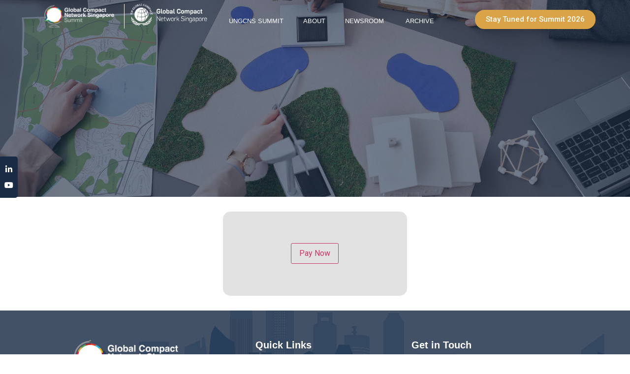

--- FILE ---
content_type: text/html; charset=UTF-8
request_url: https://summit.unglobalcompact.sg/new-member-one/
body_size: 24320
content:
<!doctype html>
<html lang="en-US">
<head>
	<meta charset="UTF-8">
	<meta name="viewport" content="width=device-width, initial-scale=1">
	<link rel="profile" href="https://gmpg.org/xfn/11">
	<meta name='robots' content='index, follow, max-image-preview:large, max-snippet:-1, max-video-preview:-1' />
<!-- This site is tracked with the HandL UTM Grabber v3 (3.0.54) - https://www.utmgrabber.com/ --> 

	<!-- This site is optimized with the Yoast SEO Premium plugin v21.0 (Yoast SEO v20.10) - https://yoast.com/wordpress/plugins/seo/ -->
	<title>new member one - GCNS Summit</title>
	<link rel="canonical" href="https://summit.unglobalcompact.sg/new-member-one/" />
	<meta property="og:locale" content="en_US" />
	<meta property="og:type" content="article" />
	<meta property="og:title" content="new member one - GCNS Summit" />
	<meta property="og:url" content="https://summit.unglobalcompact.sg/new-member-one/" />
	<meta property="og:site_name" content="GCNS Summit" />
	<meta property="article:modified_time" content="2024-04-05T11:32:36+00:00" />
	<meta name="twitter:card" content="summary_large_image" />
	<meta name="twitter:label1" content="Est. reading time" />
	<meta name="twitter:data1" content="1 minute" />
	<script type="application/ld+json" class="yoast-schema-graph">{"@context":"https://schema.org","@graph":[{"@type":"WebPage","@id":"https://summit.unglobalcompact.sg/new-member-one/","url":"https://summit.unglobalcompact.sg/new-member-one/","name":"new member one - GCNS Summit","isPartOf":{"@id":"https://summit.unglobalcompact.sg/#website"},"datePublished":"2024-04-05T11:31:39+00:00","dateModified":"2024-04-05T11:32:36+00:00","breadcrumb":{"@id":"https://summit.unglobalcompact.sg/new-member-one/#breadcrumb"},"inLanguage":"en-US","potentialAction":[{"@type":"ReadAction","target":["https://summit.unglobalcompact.sg/new-member-one/"]}]},{"@type":"BreadcrumbList","@id":"https://summit.unglobalcompact.sg/new-member-one/#breadcrumb","itemListElement":[{"@type":"ListItem","position":1,"name":"Home","item":"https://summit.unglobalcompact.sg/"},{"@type":"ListItem","position":2,"name":"new member one"}]},{"@type":"WebSite","@id":"https://summit.unglobalcompact.sg/#website","url":"https://summit.unglobalcompact.sg/","name":"GCNS Summit","description":" ","publisher":{"@id":"https://summit.unglobalcompact.sg/#organization"},"potentialAction":[{"@type":"SearchAction","target":{"@type":"EntryPoint","urlTemplate":"https://summit.unglobalcompact.sg/?s={search_term_string}"},"query-input":"required name=search_term_string"}],"inLanguage":"en-US"},{"@type":"Organization","@id":"https://summit.unglobalcompact.sg/#organization","name":"GCNS Summit","url":"https://summit.unglobalcompact.sg/","logo":{"@type":"ImageObject","inLanguage":"en-US","@id":"https://summit.unglobalcompact.sg/#/schema/logo/image/","url":"https://summit.unglobalcompact.sg/wp-content/uploads/2024/03/Summti-website-logo-archetype-1.png","contentUrl":"https://summit.unglobalcompact.sg/wp-content/uploads/2024/03/Summti-website-logo-archetype-1.png","width":350,"height":100,"caption":"GCNS Summit"},"image":{"@id":"https://summit.unglobalcompact.sg/#/schema/logo/image/"}}]}</script>
	<!-- / Yoast SEO Premium plugin. -->


<link rel='dns-prefetch' href='//js.stripe.com' />
<link rel="alternate" type="application/rss+xml" title="GCNS Summit &raquo; Feed" href="https://summit.unglobalcompact.sg/feed/" />
<link rel="alternate" type="application/rss+xml" title="GCNS Summit &raquo; Comments Feed" href="https://summit.unglobalcompact.sg/comments/feed/" />
<link rel="alternate" type="text/calendar" title="GCNS Summit &raquo; iCal Feed" href="https://summit.unglobalcompact.sg/events/?ical=1" />
<script>
window._wpemojiSettings = {"baseUrl":"https:\/\/s.w.org\/images\/core\/emoji\/14.0.0\/72x72\/","ext":".png","svgUrl":"https:\/\/s.w.org\/images\/core\/emoji\/14.0.0\/svg\/","svgExt":".svg","source":{"concatemoji":"https:\/\/summit.unglobalcompact.sg\/wp-includes\/js\/wp-emoji-release.min.js?ver=6.2.2"}};
/*! This file is auto-generated */
!function(e,a,t){var n,r,o,i=a.createElement("canvas"),p=i.getContext&&i.getContext("2d");function s(e,t){p.clearRect(0,0,i.width,i.height),p.fillText(e,0,0);e=i.toDataURL();return p.clearRect(0,0,i.width,i.height),p.fillText(t,0,0),e===i.toDataURL()}function c(e){var t=a.createElement("script");t.src=e,t.defer=t.type="text/javascript",a.getElementsByTagName("head")[0].appendChild(t)}for(o=Array("flag","emoji"),t.supports={everything:!0,everythingExceptFlag:!0},r=0;r<o.length;r++)t.supports[o[r]]=function(e){if(p&&p.fillText)switch(p.textBaseline="top",p.font="600 32px Arial",e){case"flag":return s("\ud83c\udff3\ufe0f\u200d\u26a7\ufe0f","\ud83c\udff3\ufe0f\u200b\u26a7\ufe0f")?!1:!s("\ud83c\uddfa\ud83c\uddf3","\ud83c\uddfa\u200b\ud83c\uddf3")&&!s("\ud83c\udff4\udb40\udc67\udb40\udc62\udb40\udc65\udb40\udc6e\udb40\udc67\udb40\udc7f","\ud83c\udff4\u200b\udb40\udc67\u200b\udb40\udc62\u200b\udb40\udc65\u200b\udb40\udc6e\u200b\udb40\udc67\u200b\udb40\udc7f");case"emoji":return!s("\ud83e\udef1\ud83c\udffb\u200d\ud83e\udef2\ud83c\udfff","\ud83e\udef1\ud83c\udffb\u200b\ud83e\udef2\ud83c\udfff")}return!1}(o[r]),t.supports.everything=t.supports.everything&&t.supports[o[r]],"flag"!==o[r]&&(t.supports.everythingExceptFlag=t.supports.everythingExceptFlag&&t.supports[o[r]]);t.supports.everythingExceptFlag=t.supports.everythingExceptFlag&&!t.supports.flag,t.DOMReady=!1,t.readyCallback=function(){t.DOMReady=!0},t.supports.everything||(n=function(){t.readyCallback()},a.addEventListener?(a.addEventListener("DOMContentLoaded",n,!1),e.addEventListener("load",n,!1)):(e.attachEvent("onload",n),a.attachEvent("onreadystatechange",function(){"complete"===a.readyState&&t.readyCallback()})),(e=t.source||{}).concatemoji?c(e.concatemoji):e.wpemoji&&e.twemoji&&(c(e.twemoji),c(e.wpemoji)))}(window,document,window._wpemojiSettings);
</script>
<style>
img.wp-smiley,
img.emoji {
	display: inline !important;
	border: none !important;
	box-shadow: none !important;
	height: 1em !important;
	width: 1em !important;
	margin: 0 0.07em !important;
	vertical-align: -0.1em !important;
	background: none !important;
	padding: 0 !important;
}
</style>
	<link rel='stylesheet' id='tribe-events-pro-mini-calendar-block-styles-css' href='https://summit.unglobalcompact.sg/wp-content/plugins/events-calendar-pro/src/resources/css/tribe-events-pro-mini-calendar-block.min.css?ver=6.1.1' media='all' />
<link rel='stylesheet' id='wp-block-library-css' href='https://summit.unglobalcompact.sg/wp-includes/css/dist/block-library/style.min.css?ver=6.2.2' media='all' />
<link rel='stylesheet' id='wc-blocks-style-css' href='https://summit.unglobalcompact.sg/wp-content/plugins/woocommerce/packages/woocommerce-blocks/build/wc-blocks.css?ver=10.6.5' media='all' />
<link rel='stylesheet' id='wc-blocks-style-active-filters-css' href='https://summit.unglobalcompact.sg/wp-content/plugins/woocommerce/packages/woocommerce-blocks/build/active-filters.css?ver=10.6.5' media='all' />
<link rel='stylesheet' id='wc-blocks-style-add-to-cart-form-css' href='https://summit.unglobalcompact.sg/wp-content/plugins/woocommerce/packages/woocommerce-blocks/build/add-to-cart-form.css?ver=10.6.5' media='all' />
<link rel='stylesheet' id='wc-blocks-packages-style-css' href='https://summit.unglobalcompact.sg/wp-content/plugins/woocommerce/packages/woocommerce-blocks/build/packages-style.css?ver=10.6.5' media='all' />
<link rel='stylesheet' id='wc-blocks-style-all-products-css' href='https://summit.unglobalcompact.sg/wp-content/plugins/woocommerce/packages/woocommerce-blocks/build/all-products.css?ver=10.6.5' media='all' />
<link rel='stylesheet' id='wc-blocks-style-all-reviews-css' href='https://summit.unglobalcompact.sg/wp-content/plugins/woocommerce/packages/woocommerce-blocks/build/all-reviews.css?ver=10.6.5' media='all' />
<link rel='stylesheet' id='wc-blocks-style-attribute-filter-css' href='https://summit.unglobalcompact.sg/wp-content/plugins/woocommerce/packages/woocommerce-blocks/build/attribute-filter.css?ver=10.6.5' media='all' />
<link rel='stylesheet' id='wc-blocks-style-breadcrumbs-css' href='https://summit.unglobalcompact.sg/wp-content/plugins/woocommerce/packages/woocommerce-blocks/build/breadcrumbs.css?ver=10.6.5' media='all' />
<link rel='stylesheet' id='wc-blocks-style-catalog-sorting-css' href='https://summit.unglobalcompact.sg/wp-content/plugins/woocommerce/packages/woocommerce-blocks/build/catalog-sorting.css?ver=10.6.5' media='all' />
<link rel='stylesheet' id='wc-blocks-style-customer-account-css' href='https://summit.unglobalcompact.sg/wp-content/plugins/woocommerce/packages/woocommerce-blocks/build/customer-account.css?ver=10.6.5' media='all' />
<link rel='stylesheet' id='wc-blocks-style-featured-category-css' href='https://summit.unglobalcompact.sg/wp-content/plugins/woocommerce/packages/woocommerce-blocks/build/featured-category.css?ver=10.6.5' media='all' />
<link rel='stylesheet' id='wc-blocks-style-featured-product-css' href='https://summit.unglobalcompact.sg/wp-content/plugins/woocommerce/packages/woocommerce-blocks/build/featured-product.css?ver=10.6.5' media='all' />
<link rel='stylesheet' id='wc-blocks-style-mini-cart-css' href='https://summit.unglobalcompact.sg/wp-content/plugins/woocommerce/packages/woocommerce-blocks/build/mini-cart.css?ver=10.6.5' media='all' />
<link rel='stylesheet' id='wc-blocks-style-price-filter-css' href='https://summit.unglobalcompact.sg/wp-content/plugins/woocommerce/packages/woocommerce-blocks/build/price-filter.css?ver=10.6.5' media='all' />
<link rel='stylesheet' id='wc-blocks-style-product-add-to-cart-css' href='https://summit.unglobalcompact.sg/wp-content/plugins/woocommerce/packages/woocommerce-blocks/build/product-add-to-cart.css?ver=10.6.5' media='all' />
<link rel='stylesheet' id='wc-blocks-style-product-button-css' href='https://summit.unglobalcompact.sg/wp-content/plugins/woocommerce/packages/woocommerce-blocks/build/product-button.css?ver=10.6.5' media='all' />
<link rel='stylesheet' id='wc-blocks-style-product-categories-css' href='https://summit.unglobalcompact.sg/wp-content/plugins/woocommerce/packages/woocommerce-blocks/build/product-categories.css?ver=10.6.5' media='all' />
<link rel='stylesheet' id='wc-blocks-style-product-image-css' href='https://summit.unglobalcompact.sg/wp-content/plugins/woocommerce/packages/woocommerce-blocks/build/product-image.css?ver=10.6.5' media='all' />
<link rel='stylesheet' id='wc-blocks-style-product-image-gallery-css' href='https://summit.unglobalcompact.sg/wp-content/plugins/woocommerce/packages/woocommerce-blocks/build/product-image-gallery.css?ver=10.6.5' media='all' />
<link rel='stylesheet' id='wc-blocks-style-product-query-css' href='https://summit.unglobalcompact.sg/wp-content/plugins/woocommerce/packages/woocommerce-blocks/build/product-query.css?ver=10.6.5' media='all' />
<link rel='stylesheet' id='wc-blocks-style-product-results-count-css' href='https://summit.unglobalcompact.sg/wp-content/plugins/woocommerce/packages/woocommerce-blocks/build/product-results-count.css?ver=10.6.5' media='all' />
<link rel='stylesheet' id='wc-blocks-style-product-reviews-css' href='https://summit.unglobalcompact.sg/wp-content/plugins/woocommerce/packages/woocommerce-blocks/build/product-reviews.css?ver=10.6.5' media='all' />
<link rel='stylesheet' id='wc-blocks-style-product-sale-badge-css' href='https://summit.unglobalcompact.sg/wp-content/plugins/woocommerce/packages/woocommerce-blocks/build/product-sale-badge.css?ver=10.6.5' media='all' />
<link rel='stylesheet' id='wc-blocks-style-product-search-css' href='https://summit.unglobalcompact.sg/wp-content/plugins/woocommerce/packages/woocommerce-blocks/build/product-search.css?ver=10.6.5' media='all' />
<link rel='stylesheet' id='wc-blocks-style-product-sku-css' href='https://summit.unglobalcompact.sg/wp-content/plugins/woocommerce/packages/woocommerce-blocks/build/product-sku.css?ver=10.6.5' media='all' />
<link rel='stylesheet' id='wc-blocks-style-product-stock-indicator-css' href='https://summit.unglobalcompact.sg/wp-content/plugins/woocommerce/packages/woocommerce-blocks/build/product-stock-indicator.css?ver=10.6.5' media='all' />
<link rel='stylesheet' id='wc-blocks-style-product-summary-css' href='https://summit.unglobalcompact.sg/wp-content/plugins/woocommerce/packages/woocommerce-blocks/build/product-summary.css?ver=10.6.5' media='all' />
<link rel='stylesheet' id='wc-blocks-style-product-title-css' href='https://summit.unglobalcompact.sg/wp-content/plugins/woocommerce/packages/woocommerce-blocks/build/product-title.css?ver=10.6.5' media='all' />
<link rel='stylesheet' id='wc-blocks-style-rating-filter-css' href='https://summit.unglobalcompact.sg/wp-content/plugins/woocommerce/packages/woocommerce-blocks/build/rating-filter.css?ver=10.6.5' media='all' />
<link rel='stylesheet' id='wc-blocks-style-reviews-by-category-css' href='https://summit.unglobalcompact.sg/wp-content/plugins/woocommerce/packages/woocommerce-blocks/build/reviews-by-category.css?ver=10.6.5' media='all' />
<link rel='stylesheet' id='wc-blocks-style-reviews-by-product-css' href='https://summit.unglobalcompact.sg/wp-content/plugins/woocommerce/packages/woocommerce-blocks/build/reviews-by-product.css?ver=10.6.5' media='all' />
<link rel='stylesheet' id='wc-blocks-style-product-details-css' href='https://summit.unglobalcompact.sg/wp-content/plugins/woocommerce/packages/woocommerce-blocks/build/product-details.css?ver=10.6.5' media='all' />
<link rel='stylesheet' id='wc-blocks-style-single-product-css' href='https://summit.unglobalcompact.sg/wp-content/plugins/woocommerce/packages/woocommerce-blocks/build/single-product.css?ver=10.6.5' media='all' />
<link rel='stylesheet' id='wc-blocks-style-stock-filter-css' href='https://summit.unglobalcompact.sg/wp-content/plugins/woocommerce/packages/woocommerce-blocks/build/stock-filter.css?ver=10.6.5' media='all' />
<link rel='stylesheet' id='wc-blocks-style-cart-css' href='https://summit.unglobalcompact.sg/wp-content/plugins/woocommerce/packages/woocommerce-blocks/build/cart.css?ver=10.6.5' media='all' />
<link rel='stylesheet' id='wc-blocks-style-checkout-css' href='https://summit.unglobalcompact.sg/wp-content/plugins/woocommerce/packages/woocommerce-blocks/build/checkout.css?ver=10.6.5' media='all' />
<link rel='stylesheet' id='wc-blocks-style-mini-cart-contents-css' href='https://summit.unglobalcompact.sg/wp-content/plugins/woocommerce/packages/woocommerce-blocks/build/mini-cart-contents.css?ver=10.6.5' media='all' />
<link rel='stylesheet' id='classic-theme-styles-css' href='https://summit.unglobalcompact.sg/wp-includes/css/classic-themes.min.css?ver=6.2.2' media='all' />
<style id='global-styles-inline-css'>
body{--wp--preset--color--black: #000000;--wp--preset--color--cyan-bluish-gray: #abb8c3;--wp--preset--color--white: #ffffff;--wp--preset--color--pale-pink: #f78da7;--wp--preset--color--vivid-red: #cf2e2e;--wp--preset--color--luminous-vivid-orange: #ff6900;--wp--preset--color--luminous-vivid-amber: #fcb900;--wp--preset--color--light-green-cyan: #7bdcb5;--wp--preset--color--vivid-green-cyan: #00d084;--wp--preset--color--pale-cyan-blue: #8ed1fc;--wp--preset--color--vivid-cyan-blue: #0693e3;--wp--preset--color--vivid-purple: #9b51e0;--wp--preset--gradient--vivid-cyan-blue-to-vivid-purple: linear-gradient(135deg,rgba(6,147,227,1) 0%,rgb(155,81,224) 100%);--wp--preset--gradient--light-green-cyan-to-vivid-green-cyan: linear-gradient(135deg,rgb(122,220,180) 0%,rgb(0,208,130) 100%);--wp--preset--gradient--luminous-vivid-amber-to-luminous-vivid-orange: linear-gradient(135deg,rgba(252,185,0,1) 0%,rgba(255,105,0,1) 100%);--wp--preset--gradient--luminous-vivid-orange-to-vivid-red: linear-gradient(135deg,rgba(255,105,0,1) 0%,rgb(207,46,46) 100%);--wp--preset--gradient--very-light-gray-to-cyan-bluish-gray: linear-gradient(135deg,rgb(238,238,238) 0%,rgb(169,184,195) 100%);--wp--preset--gradient--cool-to-warm-spectrum: linear-gradient(135deg,rgb(74,234,220) 0%,rgb(151,120,209) 20%,rgb(207,42,186) 40%,rgb(238,44,130) 60%,rgb(251,105,98) 80%,rgb(254,248,76) 100%);--wp--preset--gradient--blush-light-purple: linear-gradient(135deg,rgb(255,206,236) 0%,rgb(152,150,240) 100%);--wp--preset--gradient--blush-bordeaux: linear-gradient(135deg,rgb(254,205,165) 0%,rgb(254,45,45) 50%,rgb(107,0,62) 100%);--wp--preset--gradient--luminous-dusk: linear-gradient(135deg,rgb(255,203,112) 0%,rgb(199,81,192) 50%,rgb(65,88,208) 100%);--wp--preset--gradient--pale-ocean: linear-gradient(135deg,rgb(255,245,203) 0%,rgb(182,227,212) 50%,rgb(51,167,181) 100%);--wp--preset--gradient--electric-grass: linear-gradient(135deg,rgb(202,248,128) 0%,rgb(113,206,126) 100%);--wp--preset--gradient--midnight: linear-gradient(135deg,rgb(2,3,129) 0%,rgb(40,116,252) 100%);--wp--preset--duotone--dark-grayscale: url('#wp-duotone-dark-grayscale');--wp--preset--duotone--grayscale: url('#wp-duotone-grayscale');--wp--preset--duotone--purple-yellow: url('#wp-duotone-purple-yellow');--wp--preset--duotone--blue-red: url('#wp-duotone-blue-red');--wp--preset--duotone--midnight: url('#wp-duotone-midnight');--wp--preset--duotone--magenta-yellow: url('#wp-duotone-magenta-yellow');--wp--preset--duotone--purple-green: url('#wp-duotone-purple-green');--wp--preset--duotone--blue-orange: url('#wp-duotone-blue-orange');--wp--preset--font-size--small: 13px;--wp--preset--font-size--medium: 20px;--wp--preset--font-size--large: 36px;--wp--preset--font-size--x-large: 42px;--wp--preset--spacing--20: 0.44rem;--wp--preset--spacing--30: 0.67rem;--wp--preset--spacing--40: 1rem;--wp--preset--spacing--50: 1.5rem;--wp--preset--spacing--60: 2.25rem;--wp--preset--spacing--70: 3.38rem;--wp--preset--spacing--80: 5.06rem;--wp--preset--shadow--natural: 6px 6px 9px rgba(0, 0, 0, 0.2);--wp--preset--shadow--deep: 12px 12px 50px rgba(0, 0, 0, 0.4);--wp--preset--shadow--sharp: 6px 6px 0px rgba(0, 0, 0, 0.2);--wp--preset--shadow--outlined: 6px 6px 0px -3px rgba(255, 255, 255, 1), 6px 6px rgba(0, 0, 0, 1);--wp--preset--shadow--crisp: 6px 6px 0px rgba(0, 0, 0, 1);}:where(.is-layout-flex){gap: 0.5em;}body .is-layout-flow > .alignleft{float: left;margin-inline-start: 0;margin-inline-end: 2em;}body .is-layout-flow > .alignright{float: right;margin-inline-start: 2em;margin-inline-end: 0;}body .is-layout-flow > .aligncenter{margin-left: auto !important;margin-right: auto !important;}body .is-layout-constrained > .alignleft{float: left;margin-inline-start: 0;margin-inline-end: 2em;}body .is-layout-constrained > .alignright{float: right;margin-inline-start: 2em;margin-inline-end: 0;}body .is-layout-constrained > .aligncenter{margin-left: auto !important;margin-right: auto !important;}body .is-layout-constrained > :where(:not(.alignleft):not(.alignright):not(.alignfull)){max-width: var(--wp--style--global--content-size);margin-left: auto !important;margin-right: auto !important;}body .is-layout-constrained > .alignwide{max-width: var(--wp--style--global--wide-size);}body .is-layout-flex{display: flex;}body .is-layout-flex{flex-wrap: wrap;align-items: center;}body .is-layout-flex > *{margin: 0;}:where(.wp-block-columns.is-layout-flex){gap: 2em;}.has-black-color{color: var(--wp--preset--color--black) !important;}.has-cyan-bluish-gray-color{color: var(--wp--preset--color--cyan-bluish-gray) !important;}.has-white-color{color: var(--wp--preset--color--white) !important;}.has-pale-pink-color{color: var(--wp--preset--color--pale-pink) !important;}.has-vivid-red-color{color: var(--wp--preset--color--vivid-red) !important;}.has-luminous-vivid-orange-color{color: var(--wp--preset--color--luminous-vivid-orange) !important;}.has-luminous-vivid-amber-color{color: var(--wp--preset--color--luminous-vivid-amber) !important;}.has-light-green-cyan-color{color: var(--wp--preset--color--light-green-cyan) !important;}.has-vivid-green-cyan-color{color: var(--wp--preset--color--vivid-green-cyan) !important;}.has-pale-cyan-blue-color{color: var(--wp--preset--color--pale-cyan-blue) !important;}.has-vivid-cyan-blue-color{color: var(--wp--preset--color--vivid-cyan-blue) !important;}.has-vivid-purple-color{color: var(--wp--preset--color--vivid-purple) !important;}.has-black-background-color{background-color: var(--wp--preset--color--black) !important;}.has-cyan-bluish-gray-background-color{background-color: var(--wp--preset--color--cyan-bluish-gray) !important;}.has-white-background-color{background-color: var(--wp--preset--color--white) !important;}.has-pale-pink-background-color{background-color: var(--wp--preset--color--pale-pink) !important;}.has-vivid-red-background-color{background-color: var(--wp--preset--color--vivid-red) !important;}.has-luminous-vivid-orange-background-color{background-color: var(--wp--preset--color--luminous-vivid-orange) !important;}.has-luminous-vivid-amber-background-color{background-color: var(--wp--preset--color--luminous-vivid-amber) !important;}.has-light-green-cyan-background-color{background-color: var(--wp--preset--color--light-green-cyan) !important;}.has-vivid-green-cyan-background-color{background-color: var(--wp--preset--color--vivid-green-cyan) !important;}.has-pale-cyan-blue-background-color{background-color: var(--wp--preset--color--pale-cyan-blue) !important;}.has-vivid-cyan-blue-background-color{background-color: var(--wp--preset--color--vivid-cyan-blue) !important;}.has-vivid-purple-background-color{background-color: var(--wp--preset--color--vivid-purple) !important;}.has-black-border-color{border-color: var(--wp--preset--color--black) !important;}.has-cyan-bluish-gray-border-color{border-color: var(--wp--preset--color--cyan-bluish-gray) !important;}.has-white-border-color{border-color: var(--wp--preset--color--white) !important;}.has-pale-pink-border-color{border-color: var(--wp--preset--color--pale-pink) !important;}.has-vivid-red-border-color{border-color: var(--wp--preset--color--vivid-red) !important;}.has-luminous-vivid-orange-border-color{border-color: var(--wp--preset--color--luminous-vivid-orange) !important;}.has-luminous-vivid-amber-border-color{border-color: var(--wp--preset--color--luminous-vivid-amber) !important;}.has-light-green-cyan-border-color{border-color: var(--wp--preset--color--light-green-cyan) !important;}.has-vivid-green-cyan-border-color{border-color: var(--wp--preset--color--vivid-green-cyan) !important;}.has-pale-cyan-blue-border-color{border-color: var(--wp--preset--color--pale-cyan-blue) !important;}.has-vivid-cyan-blue-border-color{border-color: var(--wp--preset--color--vivid-cyan-blue) !important;}.has-vivid-purple-border-color{border-color: var(--wp--preset--color--vivid-purple) !important;}.has-vivid-cyan-blue-to-vivid-purple-gradient-background{background: var(--wp--preset--gradient--vivid-cyan-blue-to-vivid-purple) !important;}.has-light-green-cyan-to-vivid-green-cyan-gradient-background{background: var(--wp--preset--gradient--light-green-cyan-to-vivid-green-cyan) !important;}.has-luminous-vivid-amber-to-luminous-vivid-orange-gradient-background{background: var(--wp--preset--gradient--luminous-vivid-amber-to-luminous-vivid-orange) !important;}.has-luminous-vivid-orange-to-vivid-red-gradient-background{background: var(--wp--preset--gradient--luminous-vivid-orange-to-vivid-red) !important;}.has-very-light-gray-to-cyan-bluish-gray-gradient-background{background: var(--wp--preset--gradient--very-light-gray-to-cyan-bluish-gray) !important;}.has-cool-to-warm-spectrum-gradient-background{background: var(--wp--preset--gradient--cool-to-warm-spectrum) !important;}.has-blush-light-purple-gradient-background{background: var(--wp--preset--gradient--blush-light-purple) !important;}.has-blush-bordeaux-gradient-background{background: var(--wp--preset--gradient--blush-bordeaux) !important;}.has-luminous-dusk-gradient-background{background: var(--wp--preset--gradient--luminous-dusk) !important;}.has-pale-ocean-gradient-background{background: var(--wp--preset--gradient--pale-ocean) !important;}.has-electric-grass-gradient-background{background: var(--wp--preset--gradient--electric-grass) !important;}.has-midnight-gradient-background{background: var(--wp--preset--gradient--midnight) !important;}.has-small-font-size{font-size: var(--wp--preset--font-size--small) !important;}.has-medium-font-size{font-size: var(--wp--preset--font-size--medium) !important;}.has-large-font-size{font-size: var(--wp--preset--font-size--large) !important;}.has-x-large-font-size{font-size: var(--wp--preset--font-size--x-large) !important;}
.wp-block-navigation a:where(:not(.wp-element-button)){color: inherit;}
:where(.wp-block-columns.is-layout-flex){gap: 2em;}
.wp-block-pullquote{font-size: 1.5em;line-height: 1.6;}
</style>
<link rel='stylesheet' id='wonderplugin-gridgallery-engine-css-css' href='https://summit.unglobalcompact.sg/wp-content/plugins/wonderplugin-gridgallery/engine/wonderplugingridgalleryengine.css?ver=17.7' media='all' />
<link rel='stylesheet' id='woocommerce-layout-css' href='https://summit.unglobalcompact.sg/wp-content/plugins/woocommerce/assets/css/woocommerce-layout.css?ver=8.0.1' media='all' />
<link rel='stylesheet' id='woocommerce-smallscreen-css' href='https://summit.unglobalcompact.sg/wp-content/plugins/woocommerce/assets/css/woocommerce-smallscreen.css?ver=8.0.1' media='only screen and (max-width: 768px)' />
<link rel='stylesheet' id='woocommerce-general-css' href='https://summit.unglobalcompact.sg/wp-content/plugins/woocommerce/assets/css/woocommerce.css?ver=8.0.1' media='all' />
<style id='woocommerce-inline-inline-css'>
.woocommerce form .form-row .required { visibility: visible; }
</style>
<link rel='stylesheet' id='wp-stripe-checkout-css' href='https://summit.unglobalcompact.sg/wp-content/plugins/wp-stripe-checkout/css/style.css?ver=6.2.2' media='all' />
<link rel='stylesheet' id='hello-elementor-css' href='https://summit.unglobalcompact.sg/wp-content/themes/hello-elementor/style.min.css?ver=2.7.1' media='all' />
<link rel='stylesheet' id='hello-elementor-theme-style-css' href='https://summit.unglobalcompact.sg/wp-content/themes/hello-elementor/theme.min.css?ver=2.7.1' media='all' />
<link rel='stylesheet' id='elementor-frontend-css' href='https://summit.unglobalcompact.sg/wp-content/plugins/elementor/assets/css/frontend-lite.min.css?ver=3.13.0' media='all' />
<link rel='stylesheet' id='elementor-post-5-css' href='https://summit.unglobalcompact.sg/wp-content/uploads/elementor/css/post-5.css?ver=1712915675' media='all' />
<link rel='stylesheet' id='elementor-icons-css' href='https://summit.unglobalcompact.sg/wp-content/plugins/elementor/assets/lib/eicons/css/elementor-icons.min.css?ver=5.20.0' media='all' />
<link rel='stylesheet' id='swiper-css' href='https://summit.unglobalcompact.sg/wp-content/plugins/elementor/assets/lib/swiper/v8/css/swiper.min.css?ver=8.4.5' media='all' />
<link rel='stylesheet' id='elementor-pro-css' href='https://summit.unglobalcompact.sg/wp-content/plugins/elementor-pro/assets/css/frontend-lite.min.css?ver=3.12.0' media='all' />
<link rel='stylesheet' id='elementor-global-css' href='https://summit.unglobalcompact.sg/wp-content/uploads/elementor/css/global.css?ver=1712915685' media='all' />
<link rel='stylesheet' id='elementor-post-7076-css' href='https://summit.unglobalcompact.sg/wp-content/uploads/elementor/css/post-7076.css?ver=1712921800' media='all' />
<link rel='stylesheet' id='elementor-post-7-css' href='https://summit.unglobalcompact.sg/wp-content/uploads/elementor/css/post-7.css?ver=1760629304' media='all' />
<link rel='stylesheet' id='elementor-post-366-css' href='https://summit.unglobalcompact.sg/wp-content/uploads/elementor/css/post-366.css?ver=1762413958' media='all' />
<link rel='stylesheet' id='hello-elementor-child-style-css' href='https://summit.unglobalcompact.sg/wp-content/themes/child-theme/style.css?ver=1.0.0' media='all' />
<link rel='stylesheet' id='google-fonts-1-css' href='https://fonts.googleapis.com/css?family=Roboto%3A100%2C100italic%2C200%2C200italic%2C300%2C300italic%2C400%2C400italic%2C500%2C500italic%2C600%2C600italic%2C700%2C700italic%2C800%2C800italic%2C900%2C900italic%7CRoboto+Slab%3A100%2C100italic%2C200%2C200italic%2C300%2C300italic%2C400%2C400italic%2C500%2C500italic%2C600%2C600italic%2C700%2C700italic%2C800%2C800italic%2C900%2C900italic&#038;display=swap&#038;ver=6.2.2' media='all' />
<link rel='stylesheet' id='elementor-icons-shared-0-css' href='https://summit.unglobalcompact.sg/wp-content/plugins/elementor/assets/lib/font-awesome/css/fontawesome.min.css?ver=5.15.3' media='all' />
<link rel='stylesheet' id='elementor-icons-fa-solid-css' href='https://summit.unglobalcompact.sg/wp-content/plugins/elementor/assets/lib/font-awesome/css/solid.min.css?ver=5.15.3' media='all' />
<link rel='stylesheet' id='elementor-icons-fa-brands-css' href='https://summit.unglobalcompact.sg/wp-content/plugins/elementor/assets/lib/font-awesome/css/brands.min.css?ver=5.15.3' media='all' />
<link rel='stylesheet' id='elementor-icons-fa-regular-css' href='https://summit.unglobalcompact.sg/wp-content/plugins/elementor/assets/lib/font-awesome/css/regular.min.css?ver=5.15.3' media='all' />
<link rel="preconnect" href="https://fonts.gstatic.com/" crossorigin><script src='https://summit.unglobalcompact.sg/wp-includes/js/jquery/jquery.min.js?ver=3.6.4' id='jquery-core-js'></script>
<script src='https://summit.unglobalcompact.sg/wp-includes/js/jquery/jquery-migrate.min.js?ver=3.4.0' id='jquery-migrate-js'></script>
<script src='https://summit.unglobalcompact.sg/wp-content/plugins/handl-utm-grabber-v3/js/js.cookie.js?ver=6.2.2' id='js.cookie-js'></script>
<script id='handl-utm-grabber-js-extra'>
var handl_utm = [];
var handl_utm_all_params = ["utm_source","utm_medium","utm_term","utm_content","utm_campaign","first_utm_source","first_utm_medium","first_utm_term","first_utm_content","first_utm_campaign","fbclid","msclkid","gclid","handl_original_ref","handl_landing_page","handl_ip","handl_ref","handl_url","handl_ref_domain","handl_url_base","email","username","gaclientid","organic_source","organic_source_str","user_agent","traffic_source","first_traffic_source","handlID"];
var handl_utm_cookie_duration = ["30","1"];
var handl_utm_append_params = ["utm_source","utm_medium","utm_term","utm_content","utm_campaign","gclid"];
var handl_utm_first_touch_params = ["utm_source","utm_medium","utm_term","utm_content","utm_campaign"];
var handl_utm_predefined = [];
</script>
<script src='https://summit.unglobalcompact.sg/wp-content/plugins/handl-utm-grabber-v3/js/handl-utm-grabber.js?ver=6.2.2' id='handl-utm-grabber-js'></script>
<script src='https://summit.unglobalcompact.sg/wp-content/plugins/wonderplugin-gridgallery/engine/wonderplugingridlightbox.js?ver=17.7' id='wonderplugin-gridgallery-lightbox-script-js'></script>
<script src='https://summit.unglobalcompact.sg/wp-content/plugins/wonderplugin-gridgallery/engine/wonderplugingridgallery.js?ver=17.7' id='wonderplugin-gridgallery-script-js'></script>
<script src='https://js.stripe.com/v3' id='wp-stripe-checkout-js'></script>
<link rel="https://api.w.org/" href="https://summit.unglobalcompact.sg/wp-json/" /><link rel="alternate" type="application/json" href="https://summit.unglobalcompact.sg/wp-json/wp/v2/pages/7076" /><link rel="EditURI" type="application/rsd+xml" title="RSD" href="https://summit.unglobalcompact.sg/xmlrpc.php?rsd" />
<link rel="wlwmanifest" type="application/wlwmanifest+xml" href="https://summit.unglobalcompact.sg/wp-includes/wlwmanifest.xml" />
<meta name="generator" content="WordPress 6.2.2" />
<meta name="generator" content="WooCommerce 8.0.1" />
<link rel='shortlink' href='https://summit.unglobalcompact.sg/?p=7076' />
<link rel="alternate" type="application/json+oembed" href="https://summit.unglobalcompact.sg/wp-json/oembed/1.0/embed?url=https%3A%2F%2Fsummit.unglobalcompact.sg%2Fnew-member-one%2F" />
<link rel="alternate" type="text/xml+oembed" href="https://summit.unglobalcompact.sg/wp-json/oembed/1.0/embed?url=https%3A%2F%2Fsummit.unglobalcompact.sg%2Fnew-member-one%2F&#038;format=xml" />
<style>[class^="fieldset-handl_"]{display: none}</style><meta name="tec-api-version" content="v1"><meta name="tec-api-origin" content="https://summit.unglobalcompact.sg"><link rel="alternate" href="https://summit.unglobalcompact.sg/wp-json/tribe/events/v1/" />	<noscript><style>.woocommerce-product-gallery{ opacity: 1 !important; }</style></noscript>
	<meta name="generator" content="Elementor 3.13.0; features: e_dom_optimization, e_optimized_assets_loading, e_optimized_css_loading, a11y_improvements, additional_custom_breakpoints; settings: css_print_method-external, google_font-enabled, font_display-swap">
<!-- Google tag (gtag.js) -->
<script async src="https://www.googletagmanager.com/gtag/js?id=AW-16503377324"></script>
<script>
  window.dataLayer = window.dataLayer || [];
  function gtag(){dataLayer.push(arguments);}
  gtag('js', new Date());

  gtag('config', 'AW-16503377324');
</script>
<link rel="icon" href="https://summit.unglobalcompact.sg/wp-content/uploads/2024/03/Summit-Logo-Flavicon--100x100.png" sizes="32x32" />
<link rel="icon" href="https://summit.unglobalcompact.sg/wp-content/uploads/2024/03/Summit-Logo-Flavicon--300x300.png" sizes="192x192" />
<link rel="apple-touch-icon" href="https://summit.unglobalcompact.sg/wp-content/uploads/2024/03/Summit-Logo-Flavicon--300x300.png" />
<meta name="msapplication-TileImage" content="https://summit.unglobalcompact.sg/wp-content/uploads/2024/03/Summit-Logo-Flavicon--300x300.png" />
		<style id="wp-custom-css">
			
img.attachment-large.size-large.wp-image-8897 {
    margin-top: 30px;
}
img.attachment-large.size-large.wp-image-8895 {
    margin-top: 30px;
}
/*2024 tab*/
.elementor-8600 .elementor-tab-title.elementor-tab-desktop-title.elementor-active {
    background-color: #1e314b !important;
    padding: 20px 25px !important;
    height: auto !important;
    color: #fff !important;
    border-radius: 3px !important;
}

.elementor-8600 .elementor-tab-title.elementor-tab-desktop-title {
    border: 1px solid #1a2b45 ! IMPORTANT;
    border-radius: 3px;
    margin-bottom: 10px;
     padding: 20px 25px !important;
}

.elementor-8600 .elementor-tabs-wrapper {
    justify-content: unset !important;
}

.elementor .elementor-8616 span.elementor-icon-list-text {
    color: #000 !important;
    font-size: 13px !important;
    font-style: normal;
}

/**/
.psps2 .elementor-image-box-content {
    position: absolute;
    top: 0;
    bottom: 0;
    left: 0;
    right: 0;
    height: 100px;
    width: 100px;
    opacity: 0;
    transition: .5s ease;
    background-color: #2063769c;
    border-radius: 50%;
    padding: 15px;
}

.psps2 .elementor-image-box-wrapper {
  position: relative;
  width: 50%;
}

.psps .elementor-image-box-content {
  position: absolute;
  top: 0;
  bottom: 0;
  left: 0;
  right: 0;
  height: 120px;
  width: 120px;
  opacity: 0;
  transition: .5s ease;
  background-color: #2063769c;
      border-radius: 50%;
      padding: 15px;
}

.psps2 .elementor-image-box-wrapper:hover  .elementor-image-box-content {
  opacity: 1;
}
 
.psps2 h3.elementor-image-box-title {
    color: white;
    font-size: 14px;
    position: absolute;
    top: 50%;
    left: 50%;
    -webkit-transform: translate(-50%, -50%);
    -ms-transform: translate(-50%, -50%);
    transform: translate(-50%, -50%);
    text-align: center;
    border: 1px solid white;
    padding: 3px;
    width: 90px;
    margin: 0;
}


.psps .elementor-image-box-wrapper {
  position: relative;
  width: 65%;
}

 

.psps .elementor-image-box-content {
  position: absolute;
  top: 0;
  bottom: 0;
  left: 0;
  right: 0;
  height: 150px;
  width: 150px;
  opacity: 0;
  transition: .5s ease;
  background-color: #2063769c;
      border-radius: 50%;
      padding: 15px;
}

.psps .elementor-image-box-wrapper:hover  .elementor-image-box-content {
  opacity: 1;
}
 
.psps h3.elementor-image-box-title {
    color: white;
    font-size: 14px;
    position: absolute;
    top: 50%;
    left: 50%;
    -webkit-transform: translate(-50%, -50%);
    -ms-transform: translate(-50%, -50%);
    transform: translate(-50%, -50%);
    text-align: center;
    border: 1px solid white;
    padding: 3px;
    width: 90px;
    margin: 0;
}


.ppimg img.attachment-full.size-full {
    background: #fff;

	
}

.hvr {
    position: absolute;
    width: 130px;
    height: 130px;
    border-radius: 100px !IMPORTANT;
    background: #2063768c;
    padding: 46px;
}
#wonderplugingridgallery-1 .wonderplugin-gridgallery-loadmore-btn {
    display: inline-block;
    outline: 0;
    -webkit-box-sizing: border-box;
    -moz-box-sizing: border-box;
    box-sizing: border-box;
    cursor: pointer;
    text-align: center;
    /* text-decoration: none; */
    text-shadow: unset !important;
    text-transform: none;
    white-space: nowrap;
    -webkit-font-smoothing: antialiased;
    -moz-osx-font-smoothing: grayscale;
    font-family: "Lucida Sans Unicode","Lucida Grande",sans-serif,Arial;
    font-weight: normal;
    font-size: 14px;
    margin: 12px;
    padding: 8px 36px;
    -webkit-border-radius: 2px;
    -moz-border-radius: 2px;
    border-radius: 2px;
    background: #1a2b45 !important;
    border: 1px solid #1a2b45;
    color: #fff !important;
    /* transition: background-color 0.5s ease; */
    border-radius: 50px !important;
}


/*sticky header logo*/

 
 .stick-logo img {
    display: none !IMPORTANT;
} 

.gc-lg {
    position: relative;
}

.gc-lg:after {
    position: absolute;
    border-left: 1px solid white;
    content: '';
    width: 3px;
    h10px: ba;
    height: 50px;
    left: 0px;
    top: 8px;
}

.sticky .gc-lg:after {
    position: absolute;
    border-left: 1px solid #1a2b45;
    content: '';
    width: 3px;
    h10px: ba;
    height: 50px;
    left: 0px;
    top: 8px;
}

.sticky .logo-white img {
    display: none !important;
}


.sticky .stick-logo img {
    display: block !important;
}

.elementor-element.elementor-element-6b2fe77.elementor-widget.elementor-widget-image img.attachment-full.size-full.wp-image-4309 {
    height: 250px !important;
    width: 100% !important;
}
.forminator-select.forminator-select-dropdown-container--open .forminator-select-dropdown .select2-results .select2-results__options, .forminator-select.forminator-select-dropdown-container--open .forminator-select-dropdown.forminator-dropdown--default {
    background: #fff !important;
}
.elementor-4599 .elementor-element.elementor-element-71c0215:not(.elementor-motion-effects-element-type-background), .elementor-4599 .elementor-element.elementor-element-71c0215 > .elementor-motion-effects-container > .elementor-motion-effects-layer, .elementor-4944 .elementor-element.elementor-element-9010af4:not(.elementor-motion-effects-element-type-background), .elementor-4944 .elementor-element.elementor-element-9010af4 > .elementor-motion-effects-container > .elementor-motion-effects-layer, .elementor-4966 .elementor-element.elementor-element-a85ade8:not(.elementor-motion-effects-element-type-background), .elementor-4966 .elementor-element.elementor-element-a85ade8 > .elementor-motion-effects-container > .elementor-motion-effects-layer, .elementor-4987 .elementor-element.elementor-element-303ccf2:not(.elementor-motion-effects-element-type-background), .elementor-4987 .elementor-element.elementor-element-303ccf2 > .elementor-motion-effects-container > .elementor-motion-effects-layer {
    background-image: url(https://summit.unglobalcompact.sg/wp-content/uploads/2023/07/researchers-looking-alternative-energy-souces2.jpg) !important;
    background-position: center center !important;
    background-size: cover !important;
}
.elementor-4599 .elementor-element.elementor-element-71c0215 > .elementor-background-overlay, .elementor-4944 .elementor-element.elementor-element-9010af4 > .elementor-background-overlay, .elementor-4966 .elementor-element.elementor-element-a85ade8 > .elementor-background-overlay, .elementor-4987 .elementor-element.elementor-element-303ccf2 > .elementor-background-overlay {
    background-color: var(--e-global-color-accent ) !important;
    opacity: 0.61 !important;
    transition: background 0.3s, border-radius 0.3s, opacity 0.3s !important;
}
.elementor-4599 .elementor-element.elementor-element-71c0215 > .elementor-container, .elementor-4944 .elementor-element.elementor-element-9010af4 > .elementor-container, .elementor-4966 .elementor-element.elementor-element-a85ade8 > .elementor-container, .elementor-4987 .elementor-element.elementor-element-303ccf2 > .elementor-container {
    min-height: 400px !important;
}
.elementor-column.elementor-col-33.elementor-inner-column.elementor-element.elementor-element-66face3, .elementor-column.elementor-col-33.elementor-inner-column.elementor-element.elementor-element-b073dec, .elementor-column.elementor-col-33.elementor-inner-column.elementor-element.elementor-element-a68f502 , .elementor-column.elementor-col-33.elementor-inner-column.elementor-element.elementor-element-45bfebd, .elementor-element.elementor-element-78229df.elementor-widget.elementor-widget-text-editor{
    background: #efefef;
    padding: 50px 0;
    border-radius: 15px;
}
form {
    text-align: center;
}
.elementor-element.elementor-element-7384b62.elementor-widget.elementor-widget-text-editor, .elementor-element.elementor-element-2d0f13f.elementor-widget.elementor-widget-text-editor, .elementor-element.elementor-element-ae1833d.elementor-widget.elementor-widget-text-editor, .elementor-element.elementor-element-efaef98.elementor-widget.elementor-widget-text-editor {
    text-align: center;
}
section.elementor-section.elementor-inner-section.elementor-element.elementor-element-e4a5d0d.elementor-section-boxed.elementor-section-height-default.elementor-section-height-default, section.elementor-section.elementor-inner-section.elementor-element.elementor-element-b6aef93.elementor-section-boxed.elementor-section-height-default.elementor-section-height-default, section.elementor-section.elementor-inner-section.elementor-element.elementor-element-54450e7.elementor-section-boxed.elementor-section-height-default.elementor-section-height-default, section.elementor-section.elementor-inner-section.elementor-element.elementor-element-c490d7f.elementor-section-boxed.elementor-section-height-default.elementor-section-height-default {
    padding: 50px 0;
}
.sticky .elementor-widget-theme-site-logo.elementor-widget-image {
    display: none !important;
}
button.forminator-button.forminator-button-submit {
    background: #1a2b45 !important;
    color: #fff !important;
}
.forminator-label{
	color: #1a2b45 !important;
}
section.elementor-section.elementor-top-section.elementor-element.elementor-element-8f7b215.elementor-section-boxed.elementor-section-height-default.elementor-section-height-default {
    padding: 50px 0 !important;
}
section.elementor-section.elementor-top-section.elementor-element.elementor-element-4a513d5.elementor-section-boxed.elementor-section-height-default.elementor-section-height-default h2.elementor-heading-title.elementor-size-default, section.elementor-section.elementor-top-section.elementor-element.elementor-element-4a513d5.elementor-section-boxed.elementor-section-height-default.elementor-section-height-default h3.elementor-heading-title.elementor-size-default {
    color: var(--e-global-color-accent );
    font-family: "Flama", Sans-serif;
    font-size: 14px;
    font-weight: 600;
    text-transform: capitalize;
    line-height: 20px;
}
section.elementor-section.elementor-top-section.elementor-element.elementor-element-4a513d5.elementor-section-boxed.elementor-section-height-default.elementor-section-height-default .elementor-widget-container {
    color: var(--e-global-color-accent );
    font-family: "Roboto", Sans-serif;
    font-size: 12px;
    font-weight: 400;
}
section.elementor-section.elementor-top-section.elementor-element.elementor-element-4a513d5.elementor-section-boxed.elementor-section-height-default.elementor-section-height-default a.elementor-button-link.elementor-button.elementor-size-sm {
    padding: 10px;
    background: #1a2b45;
    color: #ffffff;
    border-bottom: 1px solid #1a2b45;
    border-radius: 5px;
}
img.attachment-full.size-full.wp-image-4309 {
    width: 100%;
	height: 250px;
}
section.elementor-section.elementor-top-section.elementor-element.elementor-element-d25b0c9.elementor-section-boxed.elementor-section-height-default.elementor-section-height-default, section.elementor-section.elementor-top-section.elementor-element.elementor-element-77ada10.elementor-section-boxed.elementor-section-height-default.elementor-section-height-default, section.elementor-section.elementor-top-section.elementor-element.elementor-element-6f7d30f.elementor-section-boxed.elementor-section-height-default.elementor-section-height-default, section.elementor-section.elementor-top-section.elementor-element.elementor-element-12dd288.elementor-section-boxed.elementor-section-height-default.elementor-section-height-default, section.elementor-section.elementor-top-section.elementor-element.elementor-element-bf14b7b.elementor-section-boxed.elementor-section-height-default.elementor-section-height-default {
    padding: 50px 0;
}
.elementor-location-header .sticky {
    background-color: #fff !IMPORTANT;
    -webkit-box-shadow: 0 1px 10px -6px rgba(0,0,0,.45) !important;
    box-shadow: 0 1px 10px -6px rgba(0,0,0,.45) !important;
    position: fixed !IMPORTANT;
    -webkit-transition: height .3s,opacity .3s;
    transition: height .3s,opacity .3s !IMPORTANT;
    width: 100% !IMPORTANT;
    padding: 0px 10px !important;
}
.elementor-5008 .elementor-element.elementor-element-db2afae .elementor-heading-title, .elementor-5014 .elementor-element.elementor-element-699fb63 .elementor-heading-title, .elementor-5020 .elementor-element.elementor-element-7fc3d73 .elementor-heading-title {
    color: var(--e-global-color-accent );
    font-family: var(--e-global-typography-4c4d4cb-font-family ), Sans-serif;
    font-size: var(--e-global-typography-4c4d4cb-font-size );
    font-weight: var(--e-global-typography-4c4d4cb-font-weight );
    text-transform: var(--e-global-typography-4c4d4cb-text-transform );
    line-height: var(--e-global-typography-4c4d4cb-line-height );
    letter-spacing: var(--e-global-typography-4c4d4cb-letter-spacing );
    word-spacing: var(--e-global-typography-4c4d4cb-word-spacing );
	text-align:center;
}
.elementor-location-header .sticky a.elementor-item {
    font-weight: 500 !important;
    font-size: 15px !important;
}
.elementor-18 .elementor-element.elementor-element-9ee22a5:not(.elementor-motion-effects-element-type-background), .elementor-18 .elementor-element.elementor-element-9ee22a5 > .elementor-motion-effects-container > .elementor-motion-effects-layer {
    background-color: #1e3250d4;
}
.elementor-1871 .elementor-element.elementor-element-6a6be29:not(.elementor-motion-effects-element-type-background), .elementor-1871 .elementor-element.elementor-element-6a6be29 > .elementor-motion-effects-container > .elementor-motion-effects-layer {
    background-color: transparent;
    background-image: linear-gradient(180deg, #1A2B45 0%, var(--e-global-color-678f6cc ) 100%) !important;
}
.elementor-widget-icon-list .elementor-icon-list-text {
    color: #ffffff !important;
}
section.elementor-section.elementor-inner-section.elementor-element.elementor-element-6a6be29.elementor-section-boxed.elementor-section-height-default.elementor-section-height-default.elementor-sticky.elementor-sticky--active.elementor-section--handles-inside.elementor-sticky--effects {
    top: 114px !important;
}
.elementor-1871 .elementor-element.elementor-element-ff0149d:not(.elementor-motion-effects-element-type-background), .elementor-1871 .elementor-element.elementor-element-ff0149d > .elementor-motion-effects-container > .elementor-motion-effects-layer {
    background-image: url(https://summit.unglobalcompact.sg/wp-content/uploads/2023/07/super-tree-garden-by-bay-singapore.jpg) !important;
    background-position: center center;
    background-size: cover;
}
.elementor-1871 .elementor-element.elementor-element-1cbfcf1 .elementor-heading-title {
    color: var(--e-global-color-accent );
    font-family: var(--e-global-typography-9ee947f-font-family ), Sans-serif;
    font-size: var(--e-global-typography-9ee947f-font-size );
    font-weight: var(--e-global-typography-9ee947f-font-weight );
    line-height: var(--e-global-typography-9ee947f-line-height );
    letter-spacing: var(--e-global-typography-9ee947f-letter-spacing );
    word-spacing: var(--e-global-typography-9ee947f-word-spacing );
}
.elementor-1871 .elementor-element.elementor-element-7323ceb {
    color: var(--e-global-color-18002b7 );
    font-family: var(--e-global-typography-ba5eca2-font-family ), Sans-serif;
    font-size: var(--e-global-typography-ba5eca2-font-size );
    font-weight: var(--e-global-typography-ba5eca2-font-weight );
    text-transform: var(--e-global-typography-ba5eca2-text-transform );
    font-style: var(--e-global-typography-ba5eca2-font-style );
    text-decoration: var(--e-global-typography-ba5eca2-text-decoration );
    line-height: var(--e-global-typography-ba5eca2-line-height );
    letter-spacing: var(--e-global-typography-ba5eca2-letter-spacing );
    word-spacing: var(--e-global-typography-ba5eca2-word-spacing );
}
section#blurb {
    padding: 80px 0 50px 0 !important;
}
.elementor-widget-toggle .elementor-toggle-title{
	color: #ED3048 !important;
}
.fa-chevron-up:before {
    content: "\f077";
    color: #daa347 !important;
}
.fa-chevron-down:before {
    content: "\f078";
    color: #1a2b45 !important;
}
form.wpsc-session input[type="submit"] {
    color: #fff;
    background: #1a2b45;
    border: 0px;
}
.elementor-column.elementor-col-100.elementor-top-column.elementor-element.elementor-element-24547b6 {
    padding: 50px 0;
}
.elementor-toggle .elementor-tab-content p {
    color: #000 !important;
}
.elementor-41 .elementor-element.elementor-element-da0f88b:not(.elementor-motion-effects-element-type-background), .elementor-41 .elementor-element.elementor-element-da0f88b > .elementor-motion-effects-container > .elementor-motion-effects-layer {
    background-image: url(https://summit.unglobalcompact.sg/wp-content/uploads/2023/07/businessman-working-with-tablet.jpg) !important;
    background-position: center center;
    background-repeat: no-repeat;
    background-size: cover;
}

.elementor-41 .elementor-element.elementor-element-da0f88b > .elementor-background-overlay {
    background-color: #1E3250;
    opacity: 0.62;
    transition: background 0.3s, border-radius 0.3s, opacity 0.3s;
}
.elementor-41 .elementor-element.elementor-element-01f4ad5 .elementor-heading-title {
    color: var(--e-global-color-3f0b6f0 );
    font-family: var(--e-global-typography-4c4d4cb-font-family ), Sans-serif;
    font-size: var(--e-global-typography-4c4d4cb-font-size );
    font-weight: var(--e-global-typography-4c4d4cb-font-weight );
    text-transform: var(--e-global-typography-4c4d4cb-text-transform );
    line-height: var(--e-global-typography-4c4d4cb-line-height );
    letter-spacing: var(--e-global-typography-4c4d4cb-letter-spacing );
    word-spacing: var(--e-global-typography-4c4d4cb-word-spacing );
}
.page-id-41 h2.elementor-heading-title.elementor-size-default {
    text-align: center;
}
.elementor-location-header .sticky a.elementor-item {
    font-weight: 500 !important;
    font-size: 13px !important;
}
.elementor-7 .elementor-element.elementor-element-a16664f .elementor-nav-menu .elementor-item {
    font-family: "Flama", Sans-serif;
    font-size: 13px;
    font-weight: normal;
    text-transform: uppercase;
}
.elementor-column.elementor-col-100.elementor-top-column.elementor-element.elementor-element-c9f4d8e .elementor-widget-wrap.elementor-element-populated {
    padding: 0px !important;
}
.elementor-4027 .elementor-element.elementor-element-267343c .elementor-countdown-digits {
    font-size: 28px !important;
}
.elementor-4027 .elementor-element.elementor-element-267343c .elementor-countdown-label{
	font-size: 17px !important;
}
section.elementor-section.elementor-inner-section.elementor-element.elementor-element-8d539e7.elementor-section-boxed.elementor-section-height-default.elementor-section-height-default h2.elementor-heading-title.elementor-size-default {
    color: #ED3048;
    font-family: "Roboto", Sans-serif;
    font-size: 16px !important;
    font-weight: 600;
    text-transform: none;
    font-style: normal;
    text-decoration: none;
    line-height: 1.5em;
    letter-spacing: 0px;
}
.elementor-column.elementor-col-100.elementor-top-column.elementor-element.elementor-element-c553a7a h3.elementor-heading-title.elementor-size-default {
    color: var(--e-global-color-18002b7 );
    font-family: "Flama", Sans-serif;
    font-size: 16px;
    font-weight: 600;
    line-height: 27px;
	  margin-top: -15px;
	  padding-bottom: 10px;
    border-bottom: 1px solid #d5d8dc;
}
.elementor-column.elementor-col-100.elementor-top-column.elementor-element.elementor-element-c553a7a  .elementor-toggle .elementor-tab-title {
    padding: 15px 0;
}
.elementor-element.elementor-element-1283325.elementor-widget__width-initial.elementor-view-default.elementor-widget.elementor-widget-icon {
    width: 3%;
}
.elementor-1871 .elementor-element.elementor-element-4a513d5 .elementor-widget .elementor-icon-list-icon+.elementor-icon-list-text {
    align-self: center;
    padding-left: 5px;
    color: #000 !important;
}
.elementor-1871 .elementor-element.elementor-element-80449ac .elementor-inline-items .elementor-icon-list-item:not(:last-child):after, .elementor-1871 .elementor-element.elementor-element-f28a647 .elementor-inline-items .elementor-icon-list-item:not(:last-child):after, .elementor-1871 .elementor-element.elementor-element-336aee7 .elementor-icon-list-items.elementor-inline-items .elementor-icon-list-item:not(:last-child):after {
    border-left-width: 1px !important;
}
.elementor-1871 .elementor-element.elementor-element-80449ac .elementor-icon-list-item:not(:last-child):after, .elementor-1871 .elementor-element.elementor-element-f28a647 .elementor-inline-items .elementor-icon-list-item:not(:last-child):after, .elementor-1871 .elementor-element.elementor-element-336aee7 .elementor-icon-list-items.elementor-inline-items .elementor-icon-list-item:not(:last-child):after {
    content: "";
    border-color: var(--e-global-color-accent ) !important;
}
.elementor-widget-icon-list .elementor-icon-list-icon i {
    color: #1A2B45;
}
section.elementor-section.elementor-inner-section.elementor-element.elementor-element-6544de7.elementor-section-boxed.elementor-section-height-default.elementor-section-height-default h2.elementor-heading-title.elementor-size-default, section.elementor-section.elementor-inner-section.elementor-element.elementor-element-6544de7.elementor-section-boxed.elementor-section-height-default.elementor-section-height-default .elementor-widget-container {
    text-align: center;
}
.elementor-1871 .elementor-element.elementor-element-cd4fff2 h2.elementor-heading-title.elementor-size-default {
    font-size: 32px !important;
}
.elementor-column.elementor-col-33.elementor-top-column.elementor-element.elementor-element-4486c51 {
    box-shadow: 0px 0px 10px 0px rgba(0,0,0,0.5);
    transition: background 0.3s, border 0.3s, border-radius 0.3s, box-shadow 0.3s;
    margin: 0px 7px 0px 7px;
    --e-column-margin-right: 7px;
    --e-column-margin-left: 7px;
    padding: 15px 15px 15px 15px;
    border-radius: 15px;
    margin: 0 5px;
}
.elementor-column.elementor-col-33.elementor-top-column.elementor-element.elementor-element-0a1cf4d{
	 box-shadow: 0px 0px 10px 0px rgba(0,0,0,0.5);
    transition: background 0.3s, border 0.3s, border-radius 0.3s, box-shadow 0.3s;
    margin: 0px 7px 0px 7px;
    --e-column-margin-right: 7px;
    --e-column-margin-left: 7px;
    padding: 15px 15px 15px 15px;
    border-radius: 15px;
    margin: 0 10px 0 0;
}
.elementor-column.elementor-col-33.elementor-top-column.elementor-element.elementor-element-6f18cab{
	 box-shadow: 0px 0px 10px 0px rgba(0,0,0,0.5);
    transition: background 0.3s, border 0.3s, border-radius 0.3s, box-shadow 0.3s;
    margin: 0px 7px 0px 7px;
    --e-column-margin-right: 7px;
    --e-column-margin-left: 7px;
    padding: 15px 15px 15px 15px;
    border-radius: 15px;
    margin: 0 0px 0 10px;
}
section.elementor-section.elementor-top-section.elementor-element.elementor-element-2dc1641.elementor-section-boxed.elementor-section-height-default.elementor-section-height-default p {
    text-align: center;
    font-size: 15px;
    color: #000;
}

section.elementor-section.elementor-top-section.elementor-element.elementor-element-2dc1641.elementor-section-boxed.elementor-section-height-default.elementor-section-height-default {
    padding: 0 0 50px 0;
}
.elementor-1871 .elementor-element.elementor-element-e516c6d, .elementor-1871 .elementor-element.elementor-element-dd229c5, .elementor-1871 .elementor-element.elementor-element-4b293ca {
    top: 131px !important;
}
.elementor-1871 .elementor-element.elementor-element-7c9cb99 > .elementor-element-populated > .elementor-background-overlay,.elementor-1871 .elementor-element.elementor-element-b0d2760 > .elementor-element-populated > .elementor-background-overlay, .elementor-1871 .elementor-element.elementor-element-3db4e11 > .elementor-element-populated > .elementor-background-overlay, .elementor-2478 .elementor-element.elementor-element-f554e50 > .elementor-element-populated > .elementor-background-overlay {
    background-color: #1e3250;
    opacity: 0.7;
}
section.elementor-section.elementor-top-section.elementor-element.elementor-element-f417be4.elementor-section-boxed.elementor-section-height-default.elementor-section-height-default p {
    color: #fff;
	font-size: 18px;
	text-align: center;
}
section.elementor-section.elementor-inner-section.elementor-element.elementor-element-75d82d6.elementor-section-boxed.elementor-section-height-default.elementor-section-height-default h2.elementor-heading-title.elementor-size-default, section.elementor-section.elementor-inner-section.elementor-element.elementor-element-6ae1414.elementor-reverse-mobile.elementor-section-boxed.elementor-section-height-default.elementor-section-height-default h2.elementor-heading-title.elementor-size-default, section.elementor-section.elementor-inner-section.elementor-element.elementor-element-f1fcdac.elementor-section-boxed.elementor-section-height-default.elementor-section-height-default h2.elementor-heading-title.elementor-size-default {
    font-size: 20px;
    color: #fff;
    text-align: center;
}
.fa-play:before {
    content: "\f04b";
    color: #1a2b45;
    font-size: 34px;
}
.e-con-inner>.elementor-element.elementor-absolute, .e-con>.elementor-element.elementor-absolute, .elementor-widget-wrap>.elementor-element.elementor-absolute {
    position: absolute;
    top: 16%;
    left: 50%;
}
section.elementor-section.elementor-inner-section.elementor-element.elementor-element-203ee5d.elementor-section-boxed.elementor-section-height-default.elementor-section-height-default .elementor-view-stacked .elementor-icon {
    padding: 0.1em;
    background-color: #69727d;
    color: #fff;
    fill: #fff;
}

section.elementor-section.elementor-top-section.elementor-element.elementor-element-f9b86a1.elementor-section-boxed.elementor-section-height-default.elementor-section-height-default .elementor-widget-icon.elementor-view-stacked .elementor-icon {
    background-color: #ffffff;
}
div#elementor-tab-content-1114 .elementor-view-stacked .elementor-icon {
    padding: 0.1em;
    background-color: #69727d;
    color: #fff;
    fill: #fff;
}
section.elementor-section.elementor-inner-section.elementor-element.elementor-element-9fdfe5b.elementor-section-boxed.elementor-section-height-default.elementor-section-height-default .e-con-inner>.elementor-element.elementor-absolute, .e-con>.elementor-element.elementor-absolute, .elementor-widget-wrap>.elementor-element.elementor-absolute {
    position: absolute;
    top: 22%;
    left: 38%;
}
.elementor-2478 .elementor-element.elementor-element-3b3f74f .elementor-heading-title, .elementor-2478 .elementor-element.elementor-element-f5d796c .elementor-heading-title, .elementor-2478 .elementor-element.elementor-element-e8416af .elementor-heading-title {
	color: #ffffff !important;
	    font-size: 14px !important;
}
section.elementor-section.elementor-top-section.elementor-element.elementor-element-f9b86a1.elementor-section-boxed.elementor-section-height-default.elementor-section-height-default p {
    color: #fff !important;
    font-size: 13px !important;
}
section.elementor-section.elementor-top-section.elementor-element.elementor-element-f9b86a1.elementor-section-boxed.elementor-section-height-default.elementor-section-height-default .elementor-background-overlay {
    background: #1e3250 !important;
    opacity: 0.7 !important;
}
div#elementor-tab-content-1114 .elementor-view-stacked .elementor-icon {
    padding: 0.1em;
    background-color: #ffffff;
    color: #fff;
    fill: #fff;
}

@media screen and (max-width: 800px) {
	.elementor-column.elementor-col-33.elementor-top-column.elementor-element.elementor-element-0a1cf4d, .elementor-column.elementor-col-33.elementor-top-column.elementor-element.elementor-element-6f18cab, .elementor-column.elementor-col-33.elementor-top-column.elementor-element.elementor-element-4486c51{
		margin:10px !important;
	}
section.elementor-section.elementor-top-section.elementor-element.elementor-element-f417be4.elementor-section-boxed.elementor-section-height-default.elementor-section-height-default	.elementor-column .elementor-spacer-inner {
    height: 207px;
}
	.elementor-18 .elementor-element.elementor-element-09e87d1 .elementor-slide-heading, .elementor-4027 .elementor-element.elementor-element-267343c .elementor-countdown-digits {
    font-size: 20px !important;
}
}
section.elementor-section.elementor-top-section.elementor-element.elementor-element-1de0533.elementor-section-boxed.elementor-section-height-default.elementor-section-height-default {
    background: #fff !important;
}
.elementor-element.elementor-element-a16664f.elementor-nav-menu__align-right.elementor-nav-menu--stretch.elementor-nav-menu--dropdown-tablet.elementor-nav-menu__text-align-aside.elementor-nav-menu--toggle.elementor-nav-menu--burger.elementor-widget.elementor-widget-nav-menu {
    padding: 3px 0 0 0;
}
.elementor-18 .elementor-element.elementor-element-d821b48:not(.elementor-motion-effects-element-type-background) > .elementor-widget-wrap, .elementor-18 .elementor-element.elementor-element-d821b48 > .elementor-widget-wrap > .elementor-motion-effects-container > .elementor-motion-effects-layer {
    background-color: #ed304800;
    border: 3px solid #ED3048;
}
.elementor-18 .elementor-element.elementor-element-75b3ed8:not(.elementor-motion-effects-element-type-background) > .elementor-widget-wrap, .elementor-18 .elementor-element.elementor-element-75b3ed8 > .elementor-widget-wrap > .elementor-motion-effects-container > .elementor-motion-effects-layer {
    background-color: #daa34700;
    border: 3px solid #daa347;
}
.elementor-18 .elementor-element.elementor-element-3f3401f:not(.elementor-motion-effects-element-type-background) > .elementor-widget-wrap, .elementor-18 .elementor-element.elementor-element-3f3401f > .elementor-widget-wrap > .elementor-motion-effects-container > .elementor-motion-effects-layer {
    background-color: #5cbb4900;
    border: 3px solid #5CBB49;
}
.elementor-5199 .elementor-element.elementor-element-afbd893 > .elementor-container {
    min-height: 400px;
}
.elementor-5199 .elementor-element.elementor-element-afbd893:not(.elementor-motion-effects-element-type-background), .elementor-5199 .elementor-element.elementor-element-afbd893 > .elementor-motion-effects-container > .elementor-motion-effects-layer {
    background-image: url(https://summit.unglobalcompact.sg/wp-content/uploads/2023/07/rpa-concept-with-blurry-hand-touching-screen1.jpg);
    background-position: center center;
    background-repeat: no-repeat;
    background-size: cover;
}
.elementor-5199 .elementor-element.elementor-element-afbd893 > .elementor-background-overlay {
    background-color: var(--e-global-color-accent );
    opacity: 0.68;
    transition: background 0.3s, border-radius 0.3s, opacity 0.3s;
}
.elementor-5199 .elementor-element.elementor-element-79710d9 {
    padding: 50px 0px 50px 0px;
}
.elementor-5199 .elementor-element.elementor-element-79710d9 > .elementor-container {
    max-width: 750px;
}
.elementor-5199 .elementor-element.elementor-element-a2ac290 .elementor-heading-title {
    color: var(--e-global-color-accent );
    font-family: "Flama", Sans-serif;
    font-size: 30px;
    font-weight: 600;
    text-transform: capitalize;
    line-height: 36px;
	text-align: center;
}
.page-id-5199 .elementor-widget-text-editor p, .elementor-18 .elementor-element.elementor-element-17a862c {
    text-align: center !important;
    color: #000 !important;
	font-size:18px !important;
}
span.elementor-testimonial__name {
    position: absolute;
    top: 90px;
    right: 441px !important;
    background: #fff;
    padding: 5px;
    border-radius: 3px;
}
.elementor-2514 .elementor-element.elementor-element-fc84c3d:not(.elementor-motion-effects-element-type-background), .elementor-2514 .elementor-element.elementor-element-fc84c3d > .elementor-motion-effects-container > .elementor-motion-effects-layer {
    background-image: url(https://summit.unglobalcompact.sg/wp-content/uploads/2023/05/summit-bann-2023.jpg);
    background-position: center center;
    background-repeat: no-repeat;
    background-size: cover;
}
.elementor-2514 .elementor-element.elementor-element-fc84c3d > .elementor-background-overlay {
    background-color: var(--e-global-color-accent );
    opacity: 0.89;
    transition: background 0.3s, border-radius 0.3s, opacity 0.3s;
}
.elementor-2514 .elementor-element.elementor-element-fc84c3d > .elementor-container {
    min-height: 454px;
}
.page-id-2514 .elementor-widget-heading .elementor-heading-title{
	text-align: center !important;
	color:#fff !important;
}
.elementor-2514 .elementor-element.elementor-element-92cd062 {
    padding: 40px 0px 40px 0px !important;
}
.elementor-2514 .elementor-element.elementor-element-6de6612 .elementor-heading-title, .elementor-2514 .elementor-element.elementor-element-d7e8c0f .elementor-heading-title, .elementor-2514 .elementor-element.elementor-element-330bfb1 .elementor-heading-title{
    color: var(--e-global-color-accent ) !important;
    font-family: var(--e-global-typography-4c4d4cb-font-family ), Sans-serif;
    font-size: var(--e-global-typography-4c4d4cb-font-size );
    font-weight: var(--e-global-typography-4c4d4cb-font-weight );
    text-transform: var(--e-global-typography-4c4d4cb-text-transform );
    line-height: var(--e-global-typography-4c4d4cb-line-height );
    letter-spacing: var(--e-global-typography-4c4d4cb-letter-spacing );
    word-spacing: var(--e-global-typography-4c4d4cb-word-spacing );
}
section.elementor-section.elementor-top-section.elementor-element.elementor-element-92cd062.elementor-section-boxed.elementor-section-height-default.elementor-section-height-default p {
    color: #000 !important;
    text-align: center !important;
}
.elementor-2514 .elementor-element.elementor-element-330bfb1 .elementor-heading-title{
	font-size:23px; 
}
.page-id-2514 h3.elementor-heading-title.elementor-size-default{
	text-align:center !important;
  color:#000 !important;
	font-size:23px !important;
	padding:10px 0 !important;
}
.page-id-1871 section.elementor-section.elementor-inner-section.elementor-element.elementor-element-6a6be29.elementor-section-boxed.elementor-section-height-default.elementor-section-height-default.elementor-sticky.elementor-sticky--active.elementor-section--handles-inside.elementor-sticky--effects {
    top: 73px !important;
}
.elementor-18 .elementor-element.elementor-element-588ce152:not(.elementor-motion-effects-element-type-background) > .elementor-widget-wrap, .elementor-18 .elementor-element.elementor-element-588ce152 > .elementor-widget-wrap > .elementor-motion-effects-container > .elementor-motion-effects-layer {
    background-image: url(https://summit.unglobalcompact.sg/wp-content/uploads/2023/05/laptop-with-blank-white-screen-copy.jpg);
    background-position: -214px -5px;
    background-repeat: no-repeat;
    background-size: cover;
}
.elementor-18 .elementor-element.elementor-element-170a070d {
    box-shadow: 0px 0px 10px 0px rgba(0, 0, 0, 0.22);
    padding: 20px 0px 20px 0px;
}
.elementor-18 .elementor-element.elementor-element-170a070d, .elementor-18 .elementor-element.elementor-element-170a070d > .elementor-background-overlay {
    border-radius: 15px 15px 15px 15px;
}
.elementor-18 .elementor-element.elementor-element-690573e7 .elementor-heading-title {
    color: var(--e-global-color-accent );
    font-family: "Flama", Sans-serif;
    font-size: 30px;
    font-weight: 600;
    text-transform: uppercase;
    line-height: 36px;
}
.elementor-element.elementor-element-454de471.elementor-widget.elementor-widget-text-editor p {
    color: #000 !important;
}
.elementor-18 .elementor-element.elementor-element-170a070d > .elementor-container {
    max-width: 1068px !important;
}
.elementor-18 .elementor-element.elementor-element-1fe4a337 {
    padding: 50px 0px 50px 0px;
}
.elementor-18 .elementor-element.elementor-element-1fe4a337 > .elementor-background-overlay {
    background-color: var(--e-global-color-accent );
    opacity: 1;
    transition: background 0.3s, border-radius 0.3s, opacity 0.3s;
}
.elementor-18 .elementor-element.elementor-element-170a070d:not(.elementor-motion-effects-element-type-background), .elementor-18 .elementor-element.elementor-element-170a070d > .elementor-motion-effects-container > .elementor-motion-effects-layer {
    background-color: var(--e-global-color-3f0b6f0 );
}
@media screen and (max-width: 800px) {
.elementor-column.elementor-col-50.elementor-inner-column.elementor-element.elementor-element-588ce152 .elementor-element.elementor-element-65eb740.elementor-widget.elementor-widget-spacer .elementor-column .elementor-spacer-inner {
    height: 210px !important;
}
	.elementor-18 .elementor-element.elementor-element-588ce152 > .elementor-element-populated {
    margin: 0px 10px 0px 10px;
    --e-column-margin-right: 10px;
    --e-column-margin-left: 10px;
}
.elementor-18 .elementor-element.elementor-element-588ce152:not(.elementor-motion-effects-element-type-background) > .elementor-widget-wrap, .elementor-18 .elementor-element.elementor-element-588ce152 > .elementor-widget-wrap > .elementor-motion-effects-container > .elementor-motion-effects-layer {
    background-image: url(https://summit.unglobalcompact.sg/wp-content/uploads/2023/05/laptop-with-blank-white-screen-copy.jpg);
    background-position: 0px 1px;
    background-repeat: no-repeat;
    background-size: cover;
	    height: 210px !important;
}
	span.elementor-testimonial__name {
    position: absolute;
    top: 90px;
    right: 89px !important;
    background: #fff;
    padding: 5px;
    border-radius: 3px;
}
	.carousel-slider .carousel-slider__caption .caption {
        font-size: 12px;
    font-weight: 300;
    margin: 10px 0 0;
    text-align: center;
    position: absolute;
    height: 26px !important;
    top: -38px;
    left: 100px !important;
    background: #fff;
    padding: 5px 10px 10px 10px;
    border-radius: 5px;
    color: #000;
    width: 70% !important;
}
	.elementor-366 .elementor-element.elementor-element-a4a9f72 .elementor-heading-title {
    text-align: left !important;
		padding: 25px 0 15px 0 !important;
}
	.elementor-366 .elementor-element.elementor-element-28457c0 .elementor-heading-title {
    text-align: left !important;
		padding:0px 0 15px 0 !important;
}
	.elementor-1871 .elementor-element.elementor-element-e516c6d, .elementor-1871 .elementor-element.elementor-element-dd229c5, .elementor-1871 .elementor-element.elementor-element-4b293ca {
    top: 62px !important;
}
	.elementor-18 .elementor-element.elementor-element-690573e7 .elementor-heading-title{
	font-size:21px;
}
}



.dialog-type-lightbox, #elementor-popup-modal-5573, #elementor-popup-modal-5589{
    position: fixed;
    height: 100%;
    width: 100%;
    bottom: 0;
    left: 0;
    background-color: rgba(0,0,0,.8) !important;
    z-index: 9999;
    -webkit-user-select: none;
    -moz-user-select: none;
    user-select: none;
	 justify-content: center !important;
    align-items: center !important;
    pointer-events: all;
}
#elementor-popup-modal-5448 .dialog-message, #elementor-popup-modal-5573 .dialog-message, #elementor-popup-modal-5589 .dialog-message {
    width: 1000px !important;
    height: auto;
    padding: 20px 20px 20px 20px;
}
#elementor-popup-modal-5448 .dialog-close-button, #elementor-popup-modal-5573 .dialog-close-button, #elementor-popup-modal-5589 .dialog-close-button {
    display: flex !important;
}
.elementor-5448 .elementor-element.elementor-element-18c0376 .elementor-heading-title, .elementor-5573 .elementor-element.elementor-element-9b52c3b .elementor-heading-title, .elementor-5589 .elementor-element.elementor-element-3215459 .elementor-heading-title {
    color: var(--e-global-color-accent );
    font-family: var(--e-global-typography-9ee947f-font-family ), Sans-serif;
    font-size: var(--e-global-typography-9ee947f-font-size );
    font-weight: var(--e-global-typography-9ee947f-font-weight );
    line-height: var(--e-global-typography-9ee947f-line-height );
    letter-spacing: var(--e-global-typography-9ee947f-letter-spacing );
    word-spacing: var(--e-global-typography-9ee947f-word-spacing );
}
.elementor-5448 .elementor-element.elementor-element-0dd487c, .elementor-5573 .elementor-element.elementor-element-df06904, .elementor-5589 .elementor-element.elementor-element-3ef32ef {
    color: var(--e-global-color-accent );
}
.elementor-18 .elementor-element.elementor-element-09e87d1 .elementor-slide-heading {
    font-size: 34px;
}
.carousel-slider .carousel-slider__item img {
    display: block;
    height: auto;
    margin-left: auto;
    margin-right: auto;
    max-width: 100%;
    background: #fff;
    box-shadow: 0px 0px 10px 0px rgba(0, 0, 0, 0.16);
    transition: background 0.3s, border 0.3s, border-radius 0.3s, box-shadow 0.3s;
    border-radius: 10px;
    width: 74%;
    padding: 27px;
}
.carousel-slider .carousel-slider__caption .caption {
    font-size: 12px;
    font-weight: 300;
    margin: 10px 0 0;
    text-align: center;
    position: absolute;
    height: 26px !important;
    top: -38px;
    left: 80px !important;
    background: #fff;
    padding: 5px 10px 10px 10px;
    border-radius: 5px;
    color: #000;
    width: 90% !important;
}
.carousel-slider .carousel-slider__caption .title {
    margin: 10px 0 0;
    overflow: hidden;
    color: var(--e-global-color-accent );
    font-family: "Roboto", Sans-serif;
    font-size: 12px;
    font-weight: bold;
    text-transform: uppercase;
    font-style: normal;
    text-align: center;
}
#smeimgbx:hover ~ #hvrbtn{
	display:block;
}
#hvrbtn:hover{
	display:block;
}
#hvrbtn{
	display:none;
}
.elementor-1871 .elementor-element.elementor-element-5cf2146 .elementor-button, .elementor-1871 .elementor-element.elementor-element-aa6af61 .elementor-button, .elementor-1871 .elementor-element.elementor-element-5577d2c .elementor-button {
    background-color: transparent;
    background-image: linear-gradient(180deg, var(--e-global-color-accent ) 0%, var(--e-global-color-678f6cc ) 100%) !important;
    border-radius: 0px 0px 0px 0px !important;
    padding: 10px 98px 11px 98px !important;
}
.elementor-1871 .elementor-element.elementor-element-5cf2146 > .elementor-widget-container, .elementor-1871 .elementor-element.elementor-element-aa6af61 > .elementor-widget-container, .elementor-1871 .elementor-element.elementor-element-5577d2c > .elementor-widget-container {
    margin: -52px 0px 0px 0px !important;
}
.elementor-664 .elementor-element.elementor-element-6a2f48b .elementor-tab-desktop-title.elementor-active:nth-child(4) {
    background: #1e314b;
    padding: 12px 30px;
    height: 65px !important;
}
.elementor-element.elementor-element-78a120c.elementor-view-stacked.elementor-absolute.elementor-shape-circle.elementor-widget.elementor-widget-icon i.fas.fa-play, .elementor-element.elementor-element-0a6529b.elementor-view-stacked.elementor-absolute.elementor-shape-circle.elementor-widget.elementor-widget-icon i.fas.fa-play, .elementor-element.elementor-element-44a87a5.elementor-view-stacked.elementor-absolute.elementor-shape-circle.elementor-widget.elementor-widget-icon i.fas.fa-play {
    padding: 9px 0 0 0 !important;
}
.elementor-popup-modal .dialog-widget-content {
    width: auto;
    overflow: visible;
    max-width: 100%;
    max-height: 100%;
    border-radius: 0;
    box-shadow: none;
    pointer-events: all;
    background: #fff !important;
}
.elementor-1871 .elementor-element.elementor-element-37f5655 .elementor-flip-box__front {
    background-image: url(https://summit.unglobalcompact.sg/wp-content/uploads/2023/08/Small business, big impact Building a sustainability pathway for SMEs.png) !important;
    background-position: center center !important;
    background-size: cover !important;
}
.elementor-flip-box__layer {
    position: absolute !important;
    width: 100% !important;
    height: 100% !important;
    transition: all .6s ease-in-out !important;
}
.elementor-flip-box {
    height: 280px !important;
    position: relative !important;
    perspective: 1000px !important;
    transform-style: preserve-3d !important;
}
.elementor-1871 .elementor-element.elementor-element-5d0fb11 .widget-image-caption {
    color: var(--e-global-color-3f0b6f0 );
    font-family: "Roboto", Sans-serif;
    font-weight: 400;
    font-style: normal;
    background-image: linear-gradient(180deg, var(--e-global-color-accent ) 0%, var(--e-global-color-678f6cc ) 100%) !important;
    padding: 10px;
}
section.elementor-section.elementor-top-section.elementor-element.elementor-element-b5bc19a.elementor-section-boxed.elementor-section-height-default.elementor-section-height-default, section.elementor-section.elementor-top-section.elementor-element.elementor-element-d05a1ba.elementor-section-boxed.elementor-section-height-default.elementor-section-height-default, #elementor-popup-modal-2728 .dialog-widget-content, #elementor-popup-modal-2724 .dialog-widget-content, #elementor-popup-modal-2720 .dialog-widget-content, section.elementor-section.elementor-top-section.elementor-element.elementor-element-4309a26.elementor-section-boxed.elementor-section-height-default.elementor-section-height-default, section.elementor-section.elementor-top-section.elementor-element.elementor-element-a6a686c.elementor-section-boxed.elementor-section-height-default.elementor-section-height-default, section.elementor-section.elementor-top-section.elementor-element.elementor-element-cd3a3ea.elementor-section-boxed.elementor-section-height-default.elementor-section-height-default, #elementor-popup-modal-2704 .dialog-widget-content, section.elementor-section.elementor-top-section.elementor-element.elementor-element-fdd0804.elementor-section-boxed.elementor-section-height-default.elementor-section-height-default, section.elementor-section.elementor-top-section.elementor-element.elementor-element-1d041db.elementor-section-boxed.elementor-section-height-default.elementor-section-height-default, #elementor-popup-modal-2692 .dialog-widget-content, #elementor-popup-modal-2688 .dialog-widget-content, #elementor-popup-modal-2681 .dialog-widget-content, #elementor-popup-modal-2677 .dialog-widget-content, #elementor-popup-modal-2673 .dialog-widget-content, #elementor-popup-modal-2668 .dialog-widget-content, #elementor-popup-modal-2662 .dialog-widget-content {
    background: #206376 !important;
}
#pntr-crd{
	border-style: none !important;
    box-shadow: 0px 0px 10px 0px rgba(0, 0, 0, 0.16) !important;
    transition: background 0.3s, border 0.3s, border-radius 0.3s, box-shadow 0.3s ;
    margin: 10px 10px 10px 10px;
    --e-column-margin-right: 10px;
    --e-column-margin-left: 10px;
	 border-radius:15px !important;
}
section.elementor-section.elementor-top-section.elementor-element.elementor-element-f947a1d.elementor-section-full_width.elementor-section-height-default.elementor-section-height-default .elementor-slides-wrapper.elementor-main-swiper.swiper.swiper-initialized.swiper-horizontal.swiper-pointer-events.swiper-backface-hidden {
    height: 500px;
}
.elementor-1871 .elementor-element.elementor-element-e7bcbf8 .elementor-repeater-item-59e3289 .swiper-slide-bg{
    background-color: #833ca3;
    background-image: url(https://summit.unglobalcompact.sg/wp-content/uploads/2023/07/super-tree-garden-by-bay-singapore.jpg) !important;
    background-size: cover;
}
.elementor-1871 .elementor-element.elementor-element-e7bcbf8 .elementor-repeater-item-956ec7a .swiper-slide-bg {
    background-color: #833ca3;
    background-image: url(https://summit.unglobalcompact.sg/wp-content/uploads/2023/06/bann-2.jpg) !important;
    background-size: cover;
}
.elementor-1871 .elementor-element.elementor-element-e7bcbf8 .elementor-repeater-item-59e3289 .elementor-background-overlay, .elementor-1871 .elementor-element.elementor-element-e7bcbf8 .elementor-repeater-item-956ec7a .swiper-slide-bg {
    background-color: #00000094 !important;
}
.elementor-1871 .elementor-element.elementor-element-e7bcbf8 .elementor-repeater-item-956ec7a .elementor-background-overlay {
    background-color: rgba(0,0,0,0.5) !important;
}
img.attachment-large.size-large.wp-image-5495 {
    padding: 60px 0 0 0;
}
.elementor-1871 .elementor-element.elementor-element-e7bcbf8 .elementor-repeater-item-956ec7a .swiper-slide-contents, .elementor-1871 .elementor-element.elementor-element-e7bcbf8 .elementor-repeater-item-59e3289 .swiper-slide-contents {
    margin: 0 auto !important;
    text-align: center !important;
}
.elementor-5958 .elementor-element.elementor-element-a3e4770:not(.elementor-motion-effects-element-type-background), .elementor-5958 .elementor-element.elementor-element-a3e4770 > .elementor-motion-effects-container > .elementor-motion-effects-layer {
    background-image: url(https://summit.unglobalcompact.sg/wp-content/uploads/2023/09/tax-form-pen-reveal-financial-success-generated-by-ai-min-scaled.jpg) !important;
    background-position: center center !important;
    background-size: cover !important;
}
.elementor-5958 .elementor-element.elementor-element-a3e4770 > .elementor-background-overlay {
    background-color: var(--e-global-color-accent ) !important;
    opacity: 0.63 !important;
    transition: background 0.3s, border-radius 0.3s, opacity 0.3s;
}
.elementor-5958 .elementor-element.elementor-element-98ac5d3 .elementor-heading-title {
    color: var(--e-global-color-3f0b6f0 );
    font-family: var(--e-global-typography-4c4d4cb-font-family ), Sans-serif;
    font-size: var(--e-global-typography-4c4d4cb-font-size );
    font-weight: var(--e-global-typography-4c4d4cb-font-weight );
    text-transform: var(--e-global-typography-4c4d4cb-text-transform );
    line-height: var(--e-global-typography-4c4d4cb-line-height );
    letter-spacing: var(--e-global-typography-4c4d4cb-letter-spacing );
    word-spacing: var(--e-global-typography-4c4d4cb-word-spacing );
}
.elementor-5958 .elementor-element.elementor-element-dc5c440 {
    padding: 50px 0px 50px 0px;
}
.elementor-5958 .elementor-element.elementor-element-23e6f40 .elementor-heading-title {
    color: var(--e-global-color-18002b7 );
    font-family: var(--e-global-typography-9ee947f-font-family ), Sans-serif;
    font-size: var(--e-global-typography-9ee947f-font-size );
    font-weight: var(--e-global-typography-9ee947f-font-weight );
    line-height: var(--e-global-typography-9ee947f-line-height );
    letter-spacing: var(--e-global-typography-9ee947f-letter-spacing );
    word-spacing: var(--e-global-typography-9ee947f-word-spacing );
}
.elementor-5958 .elementor-element.elementor-element-23e6f40 {
    text-align: left;
}
.elementor-5958 .elementor-element.elementor-element-1acdf99 {
    color: var(--e-global-color-18002b7 );
    font-family: var(--e-global-typography-ba5eca2-font-family ), Sans-serif;
    font-size: var(--e-global-typography-ba5eca2-font-size );
    font-weight: var(--e-global-typography-ba5eca2-font-weight );
    text-transform: var(--e-global-typography-ba5eca2-text-transform );
    font-style: var(--e-global-typography-ba5eca2-font-style );
    text-decoration: var(--e-global-typography-ba5eca2-text-decoration );
    line-height: var(--e-global-typography-ba5eca2-line-height );
    letter-spacing: var(--e-global-typography-ba5eca2-letter-spacing );
    word-spacing: var(--e-global-typography-ba5eca2-word-spacing );
}
.elementor-5958 .elementor-element.elementor-element-a3e4770 > .elementor-container {
    min-height: 400px;
}
.elementor-5958 .elementor-element.elementor-element-98ac5d3 {
    text-align: center;
}
.elementor.elementor-366.elementor-location-footer .elementor-widget-heading .elementor-heading-title{
	text-align: left !important;
}
div#thr-bx .elementor-toggle .elementor-tab-title {
    background: #1a2b45 !important;
    padding: 20px !important;
}
div#thr-bx .fa-window-minimize:before, div#thr-bx .fa-plus:before {
    content: "\f2d1";
    color: #fff;
}
div#thr-bx a.elementor-toggle-title {
    color: #fff !important;
}
div#thr-bx .elementor-toggle .elementor-tab-content {
    padding: 15px;
    border: 1px solid #d5d8dc !important;
    display: none;
}
div#thr-bx .elementor-toggle .elementor-tab-content strong {
    font-size: 15px;
}
div#thr-bx .elementor-toggle .elementor-tab-content p {
    color: #000 !important;
    font-size: 13px;
}
.page-id-1871 .elementor-slides-wrapper.elementor-main-swiper.swiper {
    height: 447px !important;
}
.elementor-6233 .elementor-element.elementor-element-361fad0 .elementor-heading-title {
    color: var(--e-global-color-accent);
    font-family: var(--e-global-typography-9ee947f-font-family), Sans-serif;
    font-size: var(--e-global-typography-9ee947f-font-size);
    font-weight: var(--e-global-typography-9ee947f-font-weight);
    line-height: var(--e-global-typography-9ee947f-line-height);
    letter-spacing: var(--e-global-typography-9ee947f-letter-spacing);
    word-spacing: var(--e-global-typography-9ee947f-word-spacing);
}
.elementor-6233 .elementor-element.elementor-element-2ea0cd1 p {
    text-align: center;
    color: #000000;
    font-family: var(--e-global-typography-ba5eca2-font-family), Sans-serif;
    font-size: var(--e-global-typography-ba5eca2-font-size);
    font-weight: var(--e-global-typography-ba5eca2-font-weight);
    text-transform: var(--e-global-typography-ba5eca2-text-transform);
    font-style: var(--e-global-typography-ba5eca2-font-style);
    text-decoration: var(--e-global-typography-ba5eca2-text-decoration);
    line-height: var(--e-global-typography-ba5eca2-line-height);
    letter-spacing: var(--e-global-typography-ba5eca2-letter-spacing);
    word-spacing: var(--e-global-typography-ba5eca2-word-spacing);
}
div#spkrs {
    padding: 20px 20px 20px 20px;
    border-radius: 15px 15px 15px 15px;
    box-shadow: 0px 0px 10px 0px rgba(0, 0, 0, 0.35);
}
div#spkrs figure.elementor-image-box-img {
    width: 30%;
}
div#spkrs h3.elementor-image-box-title.elementor-inline-editing{
	color: var(--e-global-color-accent) !important;
    font-family: var(--e-global-typography-5dfb7d9-font-family), Sans-serif !important;
    font-size: 18px !important;
    font-weight: var(--e-global-typography-5dfb7d9-font-weight) !important;
    line-height: var(--e-global-typography-5dfb7d9-line-height) !important;
    letter-spacing: var(--e-global-typography-5dfb7d9-letter-spacing) !important;
    word-spacing: var(--e-global-typography-5dfb7d9-word-spacing) !important;
}
div#spkrs h3.elementor-image-box-title {
    color: #1a2b45 !important;
    font-family: var(--e-global-typography-primary-font-family), Sans-serif !important;
    font-weight: var(--e-global-typography-primary-font-weight) !important;
    font-size: 20px !important;
}
div#spkrs p.elementor-image-box-description {
    color: #000 !important;
    font-size: 14px !important;
}
div#spkrs p.elementor-image-box-description.elementor-inline-editing{
	color: var(--e-global-color-18002b7) !important;
    font-family: "Roboto", Sans-serif !important;
    font-size: 14px !important;
    font-weight: 400 !important;
    text-transform: none !important;
    font-style: normal !important;
    text-decoration: none !important;
    line-height: 1.5em !important;
    letter-spacing: 0px !important;
}
.elementor-element.elementor-element-361fad0.elementor-widget.elementor-widget-heading h2.elementor-heading-title.elementor-size-default {
    color: #1a2b45 !important;
    font-size: 35px !important;
}
.elementor-18 .elementor-element.elementor-element-9efd0f9:not(.elementor-motion-effects-element-type-background), .elementor-18 .elementor-element.elementor-element-9efd0f9 > .elementor-motion-effects-container > .elementor-motion-effects-layer {
    background-image: url(https://summit.unglobalcompact.sg/wp-content/uploads/2023/05/desk1.jpg) !important;
    background-repeat: no-repeat;
    background-size: cover;
}
.elementor-18 .elementor-element.elementor-element-09e87d1 .elementor-repeater-item-d3d27de .swiper-slide-bg {
    background-image: url(https://summit.unglobalcompact.sg/wp-content/uploads/2023/06/bann1.jpg) !important;
    background-size: cover;
}
.elementor-18 .elementor-element.elementor-element-09e87d1 .elementor-repeater-item-f90d712 .swiper-slide-bg {
    background-image: url(https://summit.unglobalcompact.sg/wp-content/uploads/2023/06/bann-2.jpg) !important;
    background-size: cover;
}
.elementor-18 .elementor-element.elementor-element-09e87d1 .elementor-repeater-item-7b74316 .swiper-slide-bg {
    background-image: url(https://summit.unglobalcompact.sg/wp-content/uploads/2023/05/Partner-banner.jpg) !important;
    background-size: cover;
}
.elementor-18 .elementor-element.elementor-element-09e87d1 .elementor-repeater-item-e45462a .swiper-slide-bg {
    background-image: url(https://summit.unglobalcompact.sg/wp-content/uploads/2023/10/Untitled-design-1.png) !important;
    background-size: cover;
}
.page-id-35 section.elementor-section.elementor-inner-section.elementor-element.elementor-element-7ff56a87.elementor-section-boxed.elementor-section-height-default.elementor-section-height-default {
    background: #F0F0F0;
}
.page-id-35 h2.elementor-heading-title.elementor-size-default, .page-id-35 h3.elementor-heading-title.elementor-size-default {
    font-size: 13px;
}
.page-id-35 .elementor-column.elementor-col-100.elementor-inner-column.elementor-element.elementor-element-4652705b {
    background: #fff;
    padding: 20px;
}
.page-id-35 a.elementor-toggle-title {
    font-size: 13px;
}
.page-id-35 .elementor-toggle .elementor-tab-title {
    font-weight: 700;
    line-height: 1;
    margin: 0;
    padding: 1px 0 10px 0;
    border-bottom: 1px solid #d5d8dc !important;
    cursor: pointer;
    outline: none;
}
.page-id-35 section.elementor-section.elementor-inner-section.elementor-element.elementor-element-7ff56a87.elementor-section-boxed.elementor-section-height-default.elementor-section-height-default .elementor-widget:not(:last-child) {
    margin-bottom: 5px;
}
.page-id-35 section.elementor-section.elementor-inner-section.elementor-element.elementor-element-7ff56a87.elementor-section-boxed.elementor-section-height-default.elementor-section-height-default .elementor-toggle .elementor-tab-title {
    font-weight: 700;
    line-height: 1;
    margin: 0;
    padding: 5px 0 5px 0 !important;
    border-bottom: 1px solid #d5d8dc;
    cursor: pointer;
    outline: none;
}
.page-id-35 section.elementor-section.elementor-inner-section.elementor-element.elementor-element-7ff56a87.elementor-section-boxed.elementor-section-height-default.elementor-section-height-default h3.elementor-heading-title.elementor-size-default {
    color: #000;
    border-bottom: 1px solid #d5d8dc !important;
    padding-bottom: 9px;
}
section.elementor-section.elementor-top-section.elementor-element.elementor-element-e95b609.elementor-section-boxed.elementor-section-height-default.elementor-section-height-default .elementor-tabs-wrapper {
    justify-content: start !important;
}
.elementor-widget-tabs .elementor-tabs .elementor-tabs-content-wrapper .elementor-tab-title.elementor-tab-mobile-title.elementor-active {
    color: #000;
}
div#elementor-tab-content-1451 {
    padding: 0 20px;
}
.elementor-column.elementor-col-100.elementor-top-column.elementor-element.elementor-element-2420a16 h2.elementor-heading-title.elementor-size-default {
    text-align: center;
    font-size: 16px;
    color: #000;
}
div#elementor-tab-content-1452 {
    background: #d5d8dc !important;
    border-radius: 15px;
    margin: 0 10px;
}
div#tm-bx {
    background: #fff;
    border-radius: 15px;
    margin: 5px 6px;
}
div#tm-bx .elementor-widget-image-box {
    margin: 0px;
}
div#tm-bx h2.elementor-heading-title.elementor-size-default {
    color: var(--e-global-color-accent);
    font-family: "Roboto", Sans-serif;
    font-size: 15px;
    font-weight: 600;
    text-transform: uppercase;
    text-align: left;
	margin: 10px 0 !important;
}
div#tm-bx .elementor-widget-text-editor {
    margin: 0px !important;
}
div#tm-bx .elementor-widget-text-editor {
    text-align: left;
    color: var(--e-global-color-accent);
    font-family: "Roboto", Sans-serif;
    font-size: 12px;
    font-weight: 600;
}
div#tm-bx  div#ds-sbtl .elementor-widget-text-editor {
	font-weight: 400 !important;
}
.elementor-18 .elementor-element.elementor-element-09e87d1 .elementor-repeater-item-48bffcf .swiper-slide-bg {
    background-image: url(https://summit.unglobalcompact.sg/wp-content/uploads/2024/02/3.png) !important;
    background-size: cover;
}
.elementor-18 .elementor-element.elementor-element-09e87d1 .elementor-repeater-item-48bffcf .elementor-background-overlay, .elementor-18 .elementor-element.elementor-element-09e87d1 .elementor-repeater-item-eeeabbf .elementor-background-overlay, .elementor-18 .elementor-element.elementor-element-09e87d1 .elementor-repeater-item-c7c175f .elementor-background-overlay {
    background-color: #1a2b45a1 !important;
}
.elementor-18 .elementor-element.elementor-element-09e87d1 .elementor-repeater-item-eeeabbf .swiper-slide-bg {
    background-image: url(https://summit.unglobalcompact.sg/wp-content/uploads/2024/03/partner.jpg) !important;
    background-size: cover;
}
.elementor-18 .elementor-element.elementor-element-09e87d1 .elementor-repeater-item-c7c175f .swiper-slide-bg {
    background-image: url(https://summit.unglobalcompact.sg/wp-content/uploads/2024/03/2.png) !important;
    background-size: cover;
}
div#elementor-tab-content-1454 span.elementor-icon-list-text {
    color: #000 !important;
    font-size: 13px !important;
    font-style: normal;
}
section#inr-tabs .elementor-tab-title.elementor-tab-desktop-title.elementor-active {
    background: #1e314b;
    padding: 12px;
    height: 64px;
}
#inr-tabs .elementor-tab-title.elementor-tab-desktop-title {
    border: 1px solid #1a2b45 ! IMPORTANT;
    border-radius: 3px;
    margin-bottom: 10px;
    padding: 12px;
    font-family: "Flama", Sans-serif;
    font-size: 18px;
    font-weight: 500;
    text-transform: uppercase;
}
ul#menu-2-a16664f li.menu-item a.elementor-item.elementor-item-active {
    color: #fff !important;
}
@media screen and (max-width: 767px) {
.elementor-element.elementor-element-957ee15.elementor-widget__width-inherit.elementor-widget.elementor-widget-heading {
    width: 300px !important;
}
}

		</style>
		
	<!-- Google tag (gtag.js) -->
<script async src="https://www.googletagmanager.com/gtag/js?id=AW-16503377324"></script>
<script>
  window.dataLayer = window.dataLayer || [];
  function gtag(){dataLayer.push(arguments);}
  gtag('js', new Date());

  gtag('config', 'AW-16503377324');
</script>

<!-- Google Tag Manager -->
<script>(function(w,d,s,l,i){w[l]=w[l]||[];w[l].push({'gtm.start':
new Date().getTime(),event:'gtm.js'});var f=d.getElementsByTagName(s)[0],
j=d.createElement(s),dl=l!='dataLayer'?'&l='+l:'';j.async=true;j.src=
'https://www.googletagmanager.com/gtm.js?id='+i+dl;f.parentNode.insertBefore(j,f);
})(window,document,'script','dataLayer','GTM-NMQXHS29');</script>
<!-- End Google Tag Manager -->
</head>
<body class="page-template page-template-elementor_header_footer page page-id-7076 wp-custom-logo theme-hello-elementor woocommerce-no-js tribe-no-js elementor-default elementor-template-full-width elementor-kit-5 elementor-page elementor-page-7076">
<!-- Google Tag Manager (noscript) -->
<noscript><iframe src="https://www.googletagmanager.com/ns.html?id=GTM-NMQXHS29"
height="0" width="0" style="display:none;visibility:hidden"></iframe></noscript>
<!-- End Google Tag Manager (noscript) -->

<svg xmlns="http://www.w3.org/2000/svg" viewBox="0 0 0 0" width="0" height="0" focusable="false" role="none" style="visibility: hidden; position: absolute; left: -9999px; overflow: hidden;" ><defs><filter id="wp-duotone-dark-grayscale"><feColorMatrix color-interpolation-filters="sRGB" type="matrix" values=" .299 .587 .114 0 0 .299 .587 .114 0 0 .299 .587 .114 0 0 .299 .587 .114 0 0 " /><feComponentTransfer color-interpolation-filters="sRGB" ><feFuncR type="table" tableValues="0 0.49803921568627" /><feFuncG type="table" tableValues="0 0.49803921568627" /><feFuncB type="table" tableValues="0 0.49803921568627" /><feFuncA type="table" tableValues="1 1" /></feComponentTransfer><feComposite in2="SourceGraphic" operator="in" /></filter></defs></svg><svg xmlns="http://www.w3.org/2000/svg" viewBox="0 0 0 0" width="0" height="0" focusable="false" role="none" style="visibility: hidden; position: absolute; left: -9999px; overflow: hidden;" ><defs><filter id="wp-duotone-grayscale"><feColorMatrix color-interpolation-filters="sRGB" type="matrix" values=" .299 .587 .114 0 0 .299 .587 .114 0 0 .299 .587 .114 0 0 .299 .587 .114 0 0 " /><feComponentTransfer color-interpolation-filters="sRGB" ><feFuncR type="table" tableValues="0 1" /><feFuncG type="table" tableValues="0 1" /><feFuncB type="table" tableValues="0 1" /><feFuncA type="table" tableValues="1 1" /></feComponentTransfer><feComposite in2="SourceGraphic" operator="in" /></filter></defs></svg><svg xmlns="http://www.w3.org/2000/svg" viewBox="0 0 0 0" width="0" height="0" focusable="false" role="none" style="visibility: hidden; position: absolute; left: -9999px; overflow: hidden;" ><defs><filter id="wp-duotone-purple-yellow"><feColorMatrix color-interpolation-filters="sRGB" type="matrix" values=" .299 .587 .114 0 0 .299 .587 .114 0 0 .299 .587 .114 0 0 .299 .587 .114 0 0 " /><feComponentTransfer color-interpolation-filters="sRGB" ><feFuncR type="table" tableValues="0.54901960784314 0.98823529411765" /><feFuncG type="table" tableValues="0 1" /><feFuncB type="table" tableValues="0.71764705882353 0.25490196078431" /><feFuncA type="table" tableValues="1 1" /></feComponentTransfer><feComposite in2="SourceGraphic" operator="in" /></filter></defs></svg><svg xmlns="http://www.w3.org/2000/svg" viewBox="0 0 0 0" width="0" height="0" focusable="false" role="none" style="visibility: hidden; position: absolute; left: -9999px; overflow: hidden;" ><defs><filter id="wp-duotone-blue-red"><feColorMatrix color-interpolation-filters="sRGB" type="matrix" values=" .299 .587 .114 0 0 .299 .587 .114 0 0 .299 .587 .114 0 0 .299 .587 .114 0 0 " /><feComponentTransfer color-interpolation-filters="sRGB" ><feFuncR type="table" tableValues="0 1" /><feFuncG type="table" tableValues="0 0.27843137254902" /><feFuncB type="table" tableValues="0.5921568627451 0.27843137254902" /><feFuncA type="table" tableValues="1 1" /></feComponentTransfer><feComposite in2="SourceGraphic" operator="in" /></filter></defs></svg><svg xmlns="http://www.w3.org/2000/svg" viewBox="0 0 0 0" width="0" height="0" focusable="false" role="none" style="visibility: hidden; position: absolute; left: -9999px; overflow: hidden;" ><defs><filter id="wp-duotone-midnight"><feColorMatrix color-interpolation-filters="sRGB" type="matrix" values=" .299 .587 .114 0 0 .299 .587 .114 0 0 .299 .587 .114 0 0 .299 .587 .114 0 0 " /><feComponentTransfer color-interpolation-filters="sRGB" ><feFuncR type="table" tableValues="0 0" /><feFuncG type="table" tableValues="0 0.64705882352941" /><feFuncB type="table" tableValues="0 1" /><feFuncA type="table" tableValues="1 1" /></feComponentTransfer><feComposite in2="SourceGraphic" operator="in" /></filter></defs></svg><svg xmlns="http://www.w3.org/2000/svg" viewBox="0 0 0 0" width="0" height="0" focusable="false" role="none" style="visibility: hidden; position: absolute; left: -9999px; overflow: hidden;" ><defs><filter id="wp-duotone-magenta-yellow"><feColorMatrix color-interpolation-filters="sRGB" type="matrix" values=" .299 .587 .114 0 0 .299 .587 .114 0 0 .299 .587 .114 0 0 .299 .587 .114 0 0 " /><feComponentTransfer color-interpolation-filters="sRGB" ><feFuncR type="table" tableValues="0.78039215686275 1" /><feFuncG type="table" tableValues="0 0.94901960784314" /><feFuncB type="table" tableValues="0.35294117647059 0.47058823529412" /><feFuncA type="table" tableValues="1 1" /></feComponentTransfer><feComposite in2="SourceGraphic" operator="in" /></filter></defs></svg><svg xmlns="http://www.w3.org/2000/svg" viewBox="0 0 0 0" width="0" height="0" focusable="false" role="none" style="visibility: hidden; position: absolute; left: -9999px; overflow: hidden;" ><defs><filter id="wp-duotone-purple-green"><feColorMatrix color-interpolation-filters="sRGB" type="matrix" values=" .299 .587 .114 0 0 .299 .587 .114 0 0 .299 .587 .114 0 0 .299 .587 .114 0 0 " /><feComponentTransfer color-interpolation-filters="sRGB" ><feFuncR type="table" tableValues="0.65098039215686 0.40392156862745" /><feFuncG type="table" tableValues="0 1" /><feFuncB type="table" tableValues="0.44705882352941 0.4" /><feFuncA type="table" tableValues="1 1" /></feComponentTransfer><feComposite in2="SourceGraphic" operator="in" /></filter></defs></svg><svg xmlns="http://www.w3.org/2000/svg" viewBox="0 0 0 0" width="0" height="0" focusable="false" role="none" style="visibility: hidden; position: absolute; left: -9999px; overflow: hidden;" ><defs><filter id="wp-duotone-blue-orange"><feColorMatrix color-interpolation-filters="sRGB" type="matrix" values=" .299 .587 .114 0 0 .299 .587 .114 0 0 .299 .587 .114 0 0 .299 .587 .114 0 0 " /><feComponentTransfer color-interpolation-filters="sRGB" ><feFuncR type="table" tableValues="0.098039215686275 1" /><feFuncG type="table" tableValues="0 0.66274509803922" /><feFuncB type="table" tableValues="0.84705882352941 0.41960784313725" /><feFuncA type="table" tableValues="1 1" /></feComponentTransfer><feComposite in2="SourceGraphic" operator="in" /></filter></defs></svg>
<a class="skip-link screen-reader-text" href="#content">Skip to content</a>

		<div data-elementor-type="header" data-elementor-id="7" class="elementor elementor-7 elementor-location-header">
								<section class="elementor-section elementor-top-section elementor-element elementor-element-c1ba1c2 elementor-section-boxed elementor-section-height-default elementor-section-height-default" data-id="c1ba1c2" data-element_type="section" id="headcs" data-settings="{&quot;background_background&quot;:&quot;classic&quot;}">
						<div class="elementor-container elementor-column-gap-default">
					<div class="elementor-column elementor-col-25 elementor-top-column elementor-element elementor-element-cdc23d2" data-id="cdc23d2" data-element_type="column">
			<div class="elementor-widget-wrap elementor-element-populated">
								<div class="elementor-element elementor-element-73620e8 logo-white  elementor-widget elementor-widget-theme-site-logo elementor-widget-image" data-id="73620e8" data-element_type="widget" data-widget_type="theme-site-logo.default">
				<div class="elementor-widget-container">
			<style>/*! elementor - v3.13.0 - 08-05-2023 */
.elementor-widget-image{text-align:center}.elementor-widget-image a{display:inline-block}.elementor-widget-image a img[src$=".svg"]{width:48px}.elementor-widget-image img{vertical-align:middle;display:inline-block}</style>								<a href="https://summit.unglobalcompact.sg/">
			<img width="350" height="100" src="https://summit.unglobalcompact.sg/wp-content/uploads/2024/03/Summti-website-logo-archetype-1.png" class="attachment-full size-full wp-image-6742" alt="" loading="lazy" srcset="https://summit.unglobalcompact.sg/wp-content/uploads/2024/03/Summti-website-logo-archetype-1.png 350w, https://summit.unglobalcompact.sg/wp-content/uploads/2024/03/Summti-website-logo-archetype-1-300x86.png 300w" sizes="(max-width: 350px) 100vw, 350px" />				</a>
											</div>
				</div>
				<div class="elementor-element elementor-element-5898e84 stick-logo elementor-widget elementor-widget-image" data-id="5898e84" data-element_type="widget" data-widget_type="image.default">
				<div class="elementor-widget-container">
																<a href="https://summit.unglobalcompact.sg/">
							<img width="350" height="100" src="https://summit.unglobalcompact.sg/wp-content/uploads/2024/03/Summti-website-logo-archetype-2.png" class="attachment-large size-large wp-image-6743" alt="" loading="lazy" srcset="https://summit.unglobalcompact.sg/wp-content/uploads/2024/03/Summti-website-logo-archetype-2.png 350w, https://summit.unglobalcompact.sg/wp-content/uploads/2024/03/Summti-website-logo-archetype-2-300x86.png 300w" sizes="(max-width: 350px) 100vw, 350px" />								</a>
															</div>
				</div>
					</div>
		</div>
				<div data-ra-element-link="{&quot;url&quot;:&quot;https:\/\/unglobalcompact.sg\/&quot;,&quot;is_external&quot;:&quot;on&quot;,&quot;nofollow&quot;:&quot;&quot;,&quot;custom_attributes&quot;:&quot;&quot;}" style="cursor: pointer" target="_blank" onClick="window.open(&#039;https://unglobalcompact.sg/&#039;, &#039;_blank&#039;)" class="elementor-column elementor-col-25 elementor-top-column elementor-element elementor-element-a67e7d7 gc-lg" data-id="a67e7d7" data-element_type="column">
			<div class="elementor-widget-wrap elementor-element-populated">
								<div class="elementor-element elementor-element-23a3f4b logo-white elementor-widget elementor-widget-image" data-id="23a3f4b" data-element_type="widget" data-widget_type="image.default">
				<div class="elementor-widget-container">
																<a href="https://unglobalcompact.sg/" target="_blank">
							<img width="800" height="243" src="https://summit.unglobalcompact.sg/wp-content/uploads/2023/05/GCN-Logo-white-1.webp" class="attachment-large size-large wp-image-8905" alt="" loading="lazy" srcset="https://summit.unglobalcompact.sg/wp-content/uploads/2023/05/GCN-Logo-white-1.webp 1024w, https://summit.unglobalcompact.sg/wp-content/uploads/2023/05/GCN-Logo-white-1-300x91.webp 300w, https://summit.unglobalcompact.sg/wp-content/uploads/2023/05/GCN-Logo-white-1-768x233.webp 768w, https://summit.unglobalcompact.sg/wp-content/uploads/2023/05/GCN-Logo-white-1-600x182.webp 600w" sizes="(max-width: 800px) 100vw, 800px" />								</a>
															</div>
				</div>
				<div class="elementor-element elementor-element-77ec0dd stick-logo elementor-widget elementor-widget-image" data-id="77ec0dd" data-element_type="widget" data-widget_type="image.default">
				<div class="elementor-widget-container">
																<a href="https://unglobalcompact.sg/" target="_blank">
							<img width="800" height="243" src="https://summit.unglobalcompact.sg/wp-content/uploads/2023/05/GCN-Logo-Transparent-Background-1024x311-1.png" class="attachment-large size-large wp-image-8895" alt="" loading="lazy" srcset="https://summit.unglobalcompact.sg/wp-content/uploads/2023/05/GCN-Logo-Transparent-Background-1024x311-1.png 1024w, https://summit.unglobalcompact.sg/wp-content/uploads/2023/05/GCN-Logo-Transparent-Background-1024x311-1-300x91.png 300w, https://summit.unglobalcompact.sg/wp-content/uploads/2023/05/GCN-Logo-Transparent-Background-1024x311-1-768x233.png 768w, https://summit.unglobalcompact.sg/wp-content/uploads/2023/05/GCN-Logo-Transparent-Background-1024x311-1-600x182.png 600w" sizes="(max-width: 800px) 100vw, 800px" />								</a>
															</div>
				</div>
					</div>
		</div>
				<div class="elementor-column elementor-col-25 elementor-top-column elementor-element elementor-element-770582f" data-id="770582f" data-element_type="column">
			<div class="elementor-widget-wrap elementor-element-populated">
								<div class="elementor-element elementor-element-a16664f elementor-nav-menu__align-right elementor-nav-menu--stretch elementor-nav-menu--dropdown-tablet elementor-nav-menu__text-align-aside elementor-nav-menu--toggle elementor-nav-menu--burger elementor-widget elementor-widget-nav-menu" data-id="a16664f" data-element_type="widget" data-settings="{&quot;full_width&quot;:&quot;stretch&quot;,&quot;layout&quot;:&quot;horizontal&quot;,&quot;submenu_icon&quot;:{&quot;value&quot;:&quot;&lt;i class=\&quot;fas fa-caret-down\&quot;&gt;&lt;\/i&gt;&quot;,&quot;library&quot;:&quot;fa-solid&quot;},&quot;toggle&quot;:&quot;burger&quot;}" data-widget_type="nav-menu.default">
				<div class="elementor-widget-container">
			<link rel="stylesheet" href="https://summit.unglobalcompact.sg/wp-content/plugins/elementor-pro/assets/css/widget-nav-menu.min.css">			<nav class="elementor-nav-menu--main elementor-nav-menu__container elementor-nav-menu--layout-horizontal e--pointer-none">
				<ul id="menu-1-a16664f" class="elementor-nav-menu"><li class="menu-item menu-item-type-post_type menu-item-object-page menu-item-home menu-item-1874"><a href="https://summit.unglobalcompact.sg/" class="elementor-item">UNGCNS Summit</a></li>
<li class="menu-item menu-item-type-post_type menu-item-object-page menu-item-20"><a href="https://summit.unglobalcompact.sg/about/" class="elementor-item">About</a></li>
<li class="menu-item menu-item-type-post_type menu-item-object-page menu-item-43"><a href="https://summit.unglobalcompact.sg/newsroom/" class="elementor-item">Newsroom </a></li>
<li class="menu-item menu-item-type-post_type menu-item-object-page menu-item-46"><a href="https://summit.unglobalcompact.sg/archive/" class="elementor-item">Archive</a></li>
</ul>			</nav>
					<div class="elementor-menu-toggle" role="button" tabindex="0" aria-label="Menu Toggle" aria-expanded="false">
			<i aria-hidden="true" role="presentation" class="elementor-menu-toggle__icon--open eicon-menu-bar"></i><i aria-hidden="true" role="presentation" class="elementor-menu-toggle__icon--close eicon-close"></i>			<span class="elementor-screen-only">Menu</span>
		</div>
					<nav class="elementor-nav-menu--dropdown elementor-nav-menu__container" aria-hidden="true">
				<ul id="menu-2-a16664f" class="elementor-nav-menu"><li class="menu-item menu-item-type-post_type menu-item-object-page menu-item-home menu-item-1874"><a href="https://summit.unglobalcompact.sg/" class="elementor-item" tabindex="-1">UNGCNS Summit</a></li>
<li class="menu-item menu-item-type-post_type menu-item-object-page menu-item-20"><a href="https://summit.unglobalcompact.sg/about/" class="elementor-item" tabindex="-1">About</a></li>
<li class="menu-item menu-item-type-post_type menu-item-object-page menu-item-43"><a href="https://summit.unglobalcompact.sg/newsroom/" class="elementor-item" tabindex="-1">Newsroom </a></li>
<li class="menu-item menu-item-type-post_type menu-item-object-page menu-item-46"><a href="https://summit.unglobalcompact.sg/archive/" class="elementor-item" tabindex="-1">Archive</a></li>
</ul>			</nav>
				</div>
				</div>
					</div>
		</div>
				<div class="elementor-column elementor-col-25 elementor-top-column elementor-element elementor-element-b9a9b39 elementor-hidden-tablet elementor-hidden-mobile" data-id="b9a9b39" data-element_type="column">
			<div class="elementor-widget-wrap elementor-element-populated">
								<div class="elementor-element elementor-element-4bdf4fa elementor-align-right elementor-widget__width-initial elementor-widget elementor-widget-button" data-id="4bdf4fa" data-element_type="widget" data-widget_type="button.default">
				<div class="elementor-widget-container">
					<div class="elementor-button-wrapper">
			<a class="elementor-button elementor-size-md" role="button">
						<span class="elementor-button-content-wrapper">
						<span class="elementor-button-text">Stay Tuned for Summit 2026</span>
		</span>
					</a>
		</div>
				</div>
				</div>
					</div>
		</div>
							</div>
		</section>
				<section class="elementor-section elementor-top-section elementor-element elementor-element-087e862 elementor-section-boxed elementor-section-height-default elementor-section-height-default" data-id="087e862" data-element_type="section">
						<div class="elementor-container elementor-column-gap-default">
					<div class="elementor-column elementor-col-100 elementor-top-column elementor-element elementor-element-c0ea5f7" data-id="c0ea5f7" data-element_type="column">
			<div class="elementor-widget-wrap elementor-element-populated">
								<div class="elementor-element elementor-element-950ff7b elementor-widget elementor-widget-html" data-id="950ff7b" data-element_type="widget" data-widget_type="html.default">
				<div class="elementor-widget-container">
			<!-- Google tag (gtag.js) -->
<script async src="https://www.googletagmanager.com/gtag/js?id=AW-16503377324"></script>
<script>
  window.dataLayer = window.dataLayer || [];
  function gtag(){dataLayer.push(arguments);}
  gtag('js', new Date());

  gtag('config', 'AW-16503377324');
</script>		</div>
				</div>
					</div>
		</div>
							</div>
		</section>
						</div>
				<div data-elementor-type="wp-page" data-elementor-id="7076" class="elementor elementor-7076">
									<section class="elementor-section elementor-top-section elementor-element elementor-element-996043a elementor-section-full_width elementor-section-height-min-height elementor-section-stretched elementor-section-height-default elementor-section-items-middle" data-id="996043a" data-element_type="section" data-settings="{&quot;stretch_section&quot;:&quot;section-stretched&quot;,&quot;background_background&quot;:&quot;classic&quot;}">
							<div class="elementor-background-overlay"></div>
							<div class="elementor-container elementor-column-gap-no">
					<div class="elementor-column elementor-col-100 elementor-top-column elementor-element elementor-element-25717a7" data-id="25717a7" data-element_type="column">
			<div class="elementor-widget-wrap">
									</div>
		</div>
							</div>
		</section>
				<section class="elementor-section elementor-top-section elementor-element elementor-element-84a237d elementor-section-boxed elementor-section-height-default elementor-section-height-default" data-id="84a237d" data-element_type="section">
						<div class="elementor-container elementor-column-gap-default">
					<div class="elementor-column elementor-col-100 elementor-top-column elementor-element elementor-element-1bb90b9" data-id="1bb90b9" data-element_type="column">
			<div class="elementor-widget-wrap elementor-element-populated">
								<section class="elementor-section elementor-inner-section elementor-element elementor-element-20ee477 elementor-section-boxed elementor-section-height-default elementor-section-height-default" data-id="20ee477" data-element_type="section">
						<div class="elementor-container elementor-column-gap-default">
					<div class="elementor-column elementor-col-33 elementor-inner-column elementor-element elementor-element-824fa57" data-id="824fa57" data-element_type="column">
			<div class="elementor-widget-wrap">
									</div>
		</div>
				<div class="elementor-column elementor-col-33 elementor-inner-column elementor-element elementor-element-be0c183" data-id="be0c183" data-element_type="column" data-settings="{&quot;background_background&quot;:&quot;classic&quot;}">
			<div class="elementor-widget-wrap elementor-element-populated">
								<div class="elementor-element elementor-element-02b82e7 elementor-widget elementor-widget-text-editor" data-id="02b82e7" data-element_type="widget" data-widget_type="text-editor.default">
				<div class="elementor-widget-container">
			<style>/*! elementor - v3.13.0 - 08-05-2023 */
.elementor-widget-text-editor.elementor-drop-cap-view-stacked .elementor-drop-cap{background-color:#69727d;color:#fff}.elementor-widget-text-editor.elementor-drop-cap-view-framed .elementor-drop-cap{color:#69727d;border:3px solid;background-color:transparent}.elementor-widget-text-editor:not(.elementor-drop-cap-view-default) .elementor-drop-cap{margin-top:8px}.elementor-widget-text-editor:not(.elementor-drop-cap-view-default) .elementor-drop-cap-letter{width:1em;height:1em}.elementor-widget-text-editor .elementor-drop-cap{float:left;text-align:center;line-height:1;font-size:50px}.elementor-widget-text-editor .elementor-drop-cap-letter{display:inline-block}</style>				<p><form action="" method="post"><input type="hidden" id="_wp_stripe_checkout_button_nonce" name="_wp_stripe_checkout_button_nonce" value="7494fddf49" /><input type="hidden" name="_wp_http_referer" value="/new-member-one/" /><input type="hidden" name="wpsc_product_id" value="7075" /><input type="hidden" name="wp_stripe_checkout_button_input" value="1" /><input type="submit" value="Pay Now" /></form></p>						</div>
				</div>
					</div>
		</div>
				<div class="elementor-column elementor-col-33 elementor-inner-column elementor-element elementor-element-acbbcc2" data-id="acbbcc2" data-element_type="column">
			<div class="elementor-widget-wrap">
									</div>
		</div>
							</div>
		</section>
					</div>
		</div>
							</div>
		</section>
							</div>
				<div data-elementor-type="footer" data-elementor-id="366" class="elementor elementor-366 elementor-location-footer">
								<section class="elementor-section elementor-top-section elementor-element elementor-element-51b4faa elementor-section-boxed elementor-section-height-default elementor-section-height-default" data-id="51b4faa" data-element_type="section" data-settings="{&quot;motion_fx_motion_fx_scrolling&quot;:&quot;yes&quot;,&quot;motion_fx_devices&quot;:[&quot;desktop&quot;,&quot;tablet&quot;,&quot;mobile&quot;]}">
						<div class="elementor-container elementor-column-gap-default">
					<div class="elementor-column elementor-col-100 elementor-top-column elementor-element elementor-element-75ecbe0" data-id="75ecbe0" data-element_type="column">
			<div class="elementor-widget-wrap elementor-element-populated">
								<div class="elementor-element elementor-element-17180e4 e-grid-align-left elementor-hidden-mobile elementor-widget__width-initial sm_ft e-transform elementor-shape-rounded elementor-grid-0 elementor-widget elementor-widget-social-icons" data-id="17180e4" data-element_type="widget" data-settings="{&quot;_transform_scale_effect&quot;:{&quot;unit&quot;:&quot;px&quot;,&quot;size&quot;:&quot;&quot;,&quot;sizes&quot;:[]},&quot;_transform_scale_effect_tablet&quot;:{&quot;unit&quot;:&quot;px&quot;,&quot;size&quot;:&quot;&quot;,&quot;sizes&quot;:[]},&quot;_transform_scale_effect_mobile&quot;:{&quot;unit&quot;:&quot;px&quot;,&quot;size&quot;:&quot;&quot;,&quot;sizes&quot;:[]}}" data-widget_type="social-icons.default">
				<div class="elementor-widget-container">
			<style>/*! elementor - v3.13.0 - 08-05-2023 */
.elementor-widget-social-icons.elementor-grid-0 .elementor-widget-container,.elementor-widget-social-icons.elementor-grid-mobile-0 .elementor-widget-container,.elementor-widget-social-icons.elementor-grid-tablet-0 .elementor-widget-container{line-height:1;font-size:0}.elementor-widget-social-icons:not(.elementor-grid-0):not(.elementor-grid-tablet-0):not(.elementor-grid-mobile-0) .elementor-grid{display:inline-grid}.elementor-widget-social-icons .elementor-grid{grid-column-gap:var(--grid-column-gap,5px);grid-row-gap:var(--grid-row-gap,5px);grid-template-columns:var(--grid-template-columns);justify-content:var(--justify-content,center);justify-items:var(--justify-content,center)}.elementor-icon.elementor-social-icon{font-size:var(--icon-size,25px);line-height:var(--icon-size,25px);width:calc(var(--icon-size, 25px) + (2 * var(--icon-padding, .5em)));height:calc(var(--icon-size, 25px) + (2 * var(--icon-padding, .5em)))}.elementor-social-icon{--e-social-icon-icon-color:#fff;display:inline-flex;background-color:#69727d;align-items:center;justify-content:center;text-align:center;cursor:pointer}.elementor-social-icon i{color:var(--e-social-icon-icon-color)}.elementor-social-icon svg{fill:var(--e-social-icon-icon-color)}.elementor-social-icon:last-child{margin:0}.elementor-social-icon:hover{opacity:.9;color:#fff}.elementor-social-icon-android{background-color:#a4c639}.elementor-social-icon-apple{background-color:#999}.elementor-social-icon-behance{background-color:#1769ff}.elementor-social-icon-bitbucket{background-color:#205081}.elementor-social-icon-codepen{background-color:#000}.elementor-social-icon-delicious{background-color:#39f}.elementor-social-icon-deviantart{background-color:#05cc47}.elementor-social-icon-digg{background-color:#005be2}.elementor-social-icon-dribbble{background-color:#ea4c89}.elementor-social-icon-elementor{background-color:#d30c5c}.elementor-social-icon-envelope{background-color:#ea4335}.elementor-social-icon-facebook,.elementor-social-icon-facebook-f{background-color:#3b5998}.elementor-social-icon-flickr{background-color:#0063dc}.elementor-social-icon-foursquare{background-color:#2d5be3}.elementor-social-icon-free-code-camp,.elementor-social-icon-freecodecamp{background-color:#006400}.elementor-social-icon-github{background-color:#333}.elementor-social-icon-gitlab{background-color:#e24329}.elementor-social-icon-globe{background-color:#69727d}.elementor-social-icon-google-plus,.elementor-social-icon-google-plus-g{background-color:#dd4b39}.elementor-social-icon-houzz{background-color:#7ac142}.elementor-social-icon-instagram{background-color:#262626}.elementor-social-icon-jsfiddle{background-color:#487aa2}.elementor-social-icon-link{background-color:#818a91}.elementor-social-icon-linkedin,.elementor-social-icon-linkedin-in{background-color:#0077b5}.elementor-social-icon-medium{background-color:#00ab6b}.elementor-social-icon-meetup{background-color:#ec1c40}.elementor-social-icon-mixcloud{background-color:#273a4b}.elementor-social-icon-odnoklassniki{background-color:#f4731c}.elementor-social-icon-pinterest{background-color:#bd081c}.elementor-social-icon-product-hunt{background-color:#da552f}.elementor-social-icon-reddit{background-color:#ff4500}.elementor-social-icon-rss{background-color:#f26522}.elementor-social-icon-shopping-cart{background-color:#4caf50}.elementor-social-icon-skype{background-color:#00aff0}.elementor-social-icon-slideshare{background-color:#0077b5}.elementor-social-icon-snapchat{background-color:#fffc00}.elementor-social-icon-soundcloud{background-color:#f80}.elementor-social-icon-spotify{background-color:#2ebd59}.elementor-social-icon-stack-overflow{background-color:#fe7a15}.elementor-social-icon-steam{background-color:#00adee}.elementor-social-icon-stumbleupon{background-color:#eb4924}.elementor-social-icon-telegram{background-color:#2ca5e0}.elementor-social-icon-thumb-tack{background-color:#1aa1d8}.elementor-social-icon-tripadvisor{background-color:#589442}.elementor-social-icon-tumblr{background-color:#35465c}.elementor-social-icon-twitch{background-color:#6441a5}.elementor-social-icon-twitter{background-color:#1da1f2}.elementor-social-icon-viber{background-color:#665cac}.elementor-social-icon-vimeo{background-color:#1ab7ea}.elementor-social-icon-vk{background-color:#45668e}.elementor-social-icon-weibo{background-color:#dd2430}.elementor-social-icon-weixin{background-color:#31a918}.elementor-social-icon-whatsapp{background-color:#25d366}.elementor-social-icon-wordpress{background-color:#21759b}.elementor-social-icon-xing{background-color:#026466}.elementor-social-icon-yelp{background-color:#af0606}.elementor-social-icon-youtube{background-color:#cd201f}.elementor-social-icon-500px{background-color:#0099e5}.elementor-shape-rounded .elementor-icon.elementor-social-icon{border-radius:10%}.elementor-shape-circle .elementor-icon.elementor-social-icon{border-radius:50%}</style>		<div class="elementor-social-icons-wrapper elementor-grid">
							<span class="elementor-grid-item">
					<a class="elementor-icon elementor-social-icon elementor-social-icon-linkedin-in elementor-repeater-item-2ac8324" href="https://sg.linkedin.com/company/gcns" target="_blank">
						<span class="elementor-screen-only">Linkedin-in</span>
						<i class="fab fa-linkedin-in"></i>					</a>
				</span>
							<span class="elementor-grid-item">
					<a class="elementor-icon elementor-social-icon elementor-social-icon-youtube elementor-repeater-item-4a6f8ef" href="https://www.youtube.com/channel/UCPqFhCl5N7hIjM3UnH5vBLw" target="_blank">
						<span class="elementor-screen-only">Youtube</span>
						<i class="fab fa-youtube"></i>					</a>
				</span>
					</div>
				</div>
				</div>
					</div>
		</div>
							</div>
		</section>
				<section class="elementor-section elementor-top-section elementor-element elementor-element-f06b739 elementor-section-boxed elementor-section-height-default elementor-section-height-default" data-id="f06b739" data-element_type="section" data-settings="{&quot;background_background&quot;:&quot;classic&quot;}">
							<div class="elementor-background-overlay"></div>
							<div class="elementor-container elementor-column-gap-default">
					<div class="elementor-column elementor-col-33 elementor-top-column elementor-element elementor-element-8d17b53" data-id="8d17b53" data-element_type="column">
			<div class="elementor-widget-wrap elementor-element-populated">
								<div class="elementor-element elementor-element-1332c73 elementor-widget elementor-widget-image" data-id="1332c73" data-element_type="widget" data-widget_type="image.default">
				<div class="elementor-widget-container">
															<img width="350" height="100" src="https://summit.unglobalcompact.sg/wp-content/uploads/2024/03/Summti-website-logo-archetype-1.png" class="attachment-full size-full wp-image-6742" alt="" loading="lazy" srcset="https://summit.unglobalcompact.sg/wp-content/uploads/2024/03/Summti-website-logo-archetype-1.png 350w, https://summit.unglobalcompact.sg/wp-content/uploads/2024/03/Summti-website-logo-archetype-1-300x86.png 300w" sizes="(max-width: 350px) 100vw, 350px" />															</div>
				</div>
				<div class="elementor-element elementor-element-a4a9f72 elementor-widget elementor-widget-heading" data-id="a4a9f72" data-element_type="widget" data-widget_type="heading.default">
				<div class="elementor-widget-container">
			<style>/*! elementor - v3.13.0 - 08-05-2023 */
.elementor-heading-title{padding:0;margin:0;line-height:1}.elementor-widget-heading .elementor-heading-title[class*=elementor-size-]>a{color:inherit;font-size:inherit;line-height:inherit}.elementor-widget-heading .elementor-heading-title.elementor-size-small{font-size:15px}.elementor-widget-heading .elementor-heading-title.elementor-size-medium{font-size:19px}.elementor-widget-heading .elementor-heading-title.elementor-size-large{font-size:29px}.elementor-widget-heading .elementor-heading-title.elementor-size-xl{font-size:39px}.elementor-widget-heading .elementor-heading-title.elementor-size-xxl{font-size:59px}</style><h2 class="elementor-heading-title elementor-size-default">                         Follow Us</h2>		</div>
				</div>
				<div class="elementor-element elementor-element-3c47b6d e-grid-align-mobile-left elementor-shape-rounded elementor-grid-0 e-grid-align-center elementor-widget elementor-widget-social-icons" data-id="3c47b6d" data-element_type="widget" data-widget_type="social-icons.default">
				<div class="elementor-widget-container">
					<div class="elementor-social-icons-wrapper elementor-grid">
							<span class="elementor-grid-item">
					<a class="elementor-icon elementor-social-icon elementor-social-icon-linkedin elementor-repeater-item-1813566" href="https://sg.linkedin.com/company/gcns" target="_blank">
						<span class="elementor-screen-only">Linkedin</span>
						<i class="fab fa-linkedin"></i>					</a>
				</span>
							<span class="elementor-grid-item">
					<a class="elementor-icon elementor-social-icon elementor-social-icon-youtube elementor-repeater-item-5fb1aea" href="https://www.youtube.com/channel/UCPqFhCl5N7hIjM3UnH5vBLw" target="_blank">
						<span class="elementor-screen-only">Youtube</span>
						<i class="fab fa-youtube"></i>					</a>
				</span>
							<span class="elementor-grid-item">
					<a class="elementor-icon elementor-social-icon elementor-social-icon-facebook elementor-repeater-item-1101860" href="https://m.facebook.com/unglobalcompactnetworksingapore/" target="_blank">
						<span class="elementor-screen-only">Facebook</span>
						<i class="fab fa-facebook"></i>					</a>
				</span>
					</div>
				</div>
				</div>
					</div>
		</div>
				<div class="elementor-column elementor-col-33 elementor-top-column elementor-element elementor-element-57afb0b" data-id="57afb0b" data-element_type="column">
			<div class="elementor-widget-wrap elementor-element-populated">
								<div class="elementor-element elementor-element-c74addd elementor-widget elementor-widget-heading" data-id="c74addd" data-element_type="widget" data-widget_type="heading.default">
				<div class="elementor-widget-container">
			<h2 class="elementor-heading-title elementor-size-default">Quick Links</h2>		</div>
				</div>
				<div class="elementor-element elementor-element-ad32692 elementor-icon-list--layout-traditional elementor-list-item-link-full_width elementor-widget elementor-widget-icon-list" data-id="ad32692" data-element_type="widget" data-widget_type="icon-list.default">
				<div class="elementor-widget-container">
			<link rel="stylesheet" href="https://summit.unglobalcompact.sg/wp-content/plugins/elementor/assets/css/widget-icon-list.min.css">		<ul class="elementor-icon-list-items">
							<li class="elementor-icon-list-item">
											<a href="https://summit.unglobalcompact.sg/about/">

											<span class="elementor-icon-list-text">UNGCNS Summit</span>
											</a>
									</li>
								<li class="elementor-icon-list-item">
											<a href="mailto:aditi.sahni@unglobalcompact.sg">

											<span class="elementor-icon-list-text">Press Enquiries</span>
											</a>
									</li>
								<li class="elementor-icon-list-item">
											<a href="https://summit.unglobalcompact.sg/partner-with-us/">

											<span class="elementor-icon-list-text">Partner with us</span>
											</a>
									</li>
								<li class="elementor-icon-list-item">
											<a href="https://summit.unglobalcompact.sg/cancellation-refund-policy/">

											<span class="elementor-icon-list-text">Cancellation Policy</span>
											</a>
									</li>
								<li class="elementor-icon-list-item">
											<a href="https://www.giving.sg/donate/campaign/Sustainable-Leaders">

											<span class="elementor-icon-list-text">Support Our Cause</span>
											</a>
									</li>
						</ul>
				</div>
				</div>
					</div>
		</div>
				<div class="elementor-column elementor-col-33 elementor-top-column elementor-element elementor-element-bbe91c8" data-id="bbe91c8" data-element_type="column">
			<div class="elementor-widget-wrap elementor-element-populated">
								<div class="elementor-element elementor-element-28457c0 elementor-widget elementor-widget-heading" data-id="28457c0" data-element_type="widget" data-widget_type="heading.default">
				<div class="elementor-widget-container">
			<h2 class="elementor-heading-title elementor-size-default">Get in Touch</h2>		</div>
				</div>
				<div class="elementor-element elementor-element-cef0ad1 elementor-position-left elementor-vertical-align-bottom elementor-mobile-position-left elementor-view-default elementor-widget elementor-widget-icon-box" data-id="cef0ad1" data-element_type="widget" data-widget_type="icon-box.default">
				<div class="elementor-widget-container">
			<link rel="stylesheet" href="https://summit.unglobalcompact.sg/wp-content/plugins/elementor/assets/css/widget-icon-box.min.css">		<div class="elementor-icon-box-wrapper">
						<div class="elementor-icon-box-icon">
				<a class="elementor-icon elementor-animation-" href="mailto:chitra.venkatesh@unglobalcompact.sg">
				<i aria-hidden="true" class="fas fa-user-tie"></i>				</a>
			</div>
						<div class="elementor-icon-box-content">
				<h3 class="elementor-icon-box-title">
					<a href="mailto:chitra.venkatesh@unglobalcompact.sg" >
						UNGCNS Events Team					</a>
				</h3>
							</div>
		</div>
				</div>
				</div>
				<div class="elementor-element elementor-element-7c76408 elementor-position-left elementor-mobile-position-left elementor-vertical-align-middle elementor-view-default elementor-widget elementor-widget-icon-box" data-id="7c76408" data-element_type="widget" data-widget_type="icon-box.default">
				<div class="elementor-widget-container">
					<div class="elementor-icon-box-wrapper">
						<div class="elementor-icon-box-icon">
				<a class="elementor-icon elementor-animation-" href="tel:%20+6563869330">
				<i aria-hidden="true" class="fas fa-phone-alt"></i>				</a>
			</div>
						<div class="elementor-icon-box-content">
				<h3 class="elementor-icon-box-title">
					<a href="tel:%20+6563869330" >
						 +65 6386 9330					</a>
				</h3>
									<p class="elementor-icon-box-description">
						 					</p>
							</div>
		</div>
				</div>
				</div>
				<div class="elementor-element elementor-element-83cbc18 elementor-position-left elementor-mobile-position-left elementor-view-default elementor-vertical-align-top elementor-widget elementor-widget-icon-box" data-id="83cbc18" data-element_type="widget" data-widget_type="icon-box.default">
				<div class="elementor-widget-container">
					<div class="elementor-icon-box-wrapper">
						<div class="elementor-icon-box-icon">
				<a class="elementor-icon elementor-animation-" href="mailto:events@unglobalcompact.sg">
				<i aria-hidden="true" class="far fa-envelope"></i>				</a>
			</div>
						<div class="elementor-icon-box-content">
				<h3 class="elementor-icon-box-title">
					<a href="mailto:events@unglobalcompact.sg" >
						events@unglobalcompact.sg					</a>
				</h3>
									<p class="elementor-icon-box-description">
						 					</p>
							</div>
		</div>
				</div>
				</div>
					</div>
		</div>
							</div>
		</section>
				<section class="elementor-section elementor-top-section elementor-element elementor-element-34c5560 elementor-section-full_width elementor-section-height-min-height elementor-section-stretched elementor-section-height-default elementor-section-items-middle" data-id="34c5560" data-element_type="section" data-settings="{&quot;stretch_section&quot;:&quot;section-stretched&quot;,&quot;background_background&quot;:&quot;classic&quot;}">
						<div class="elementor-container elementor-column-gap-no">
					<div class="elementor-column elementor-col-100 elementor-top-column elementor-element elementor-element-1de011d" data-id="1de011d" data-element_type="column">
			<div class="elementor-widget-wrap elementor-element-populated">
								<div class="elementor-element elementor-element-8fd5a3d elementor-widget elementor-widget-spacer" data-id="8fd5a3d" data-element_type="widget" data-widget_type="spacer.default">
				<div class="elementor-widget-container">
			<style>/*! elementor - v3.13.0 - 08-05-2023 */
.elementor-column .elementor-spacer-inner{height:var(--spacer-size)}.e-con{--container-widget-width:100%}.e-con-inner>.elementor-widget-spacer,.e-con>.elementor-widget-spacer{width:var(--container-widget-width,var(--spacer-size));--align-self:var(--container-widget-align-self,initial);--flex-shrink:0}.e-con-inner>.elementor-widget-spacer>.elementor-widget-container,.e-con-inner>.elementor-widget-spacer>.elementor-widget-container>.elementor-spacer,.e-con>.elementor-widget-spacer>.elementor-widget-container,.e-con>.elementor-widget-spacer>.elementor-widget-container>.elementor-spacer{height:100%}.e-con-inner>.elementor-widget-spacer>.elementor-widget-container>.elementor-spacer>.elementor-spacer-inner,.e-con>.elementor-widget-spacer>.elementor-widget-container>.elementor-spacer>.elementor-spacer-inner{height:var(--container-widget-height,var(--spacer-size))}</style>		<div class="elementor-spacer">
			<div class="elementor-spacer-inner"></div>
		</div>
				</div>
				</div>
					</div>
		</div>
							</div>
		</section>
				<section class="elementor-section elementor-top-section elementor-element elementor-element-dada68d elementor-section-full_width elementor-hidden-desktop elementor-hidden-tablet elementor-hidden-mobile elementor-section-height-default elementor-section-height-default" data-id="dada68d" data-element_type="section">
						<div class="elementor-container elementor-column-gap-default">
					<div class="elementor-column elementor-col-20 elementor-top-column elementor-element elementor-element-bd36e8b" data-id="bd36e8b" data-element_type="column">
			<div class="elementor-widget-wrap elementor-element-populated">
								<div class="elementor-element elementor-element-bce5edb elementor-widget-divider--view-line elementor-widget elementor-widget-divider" data-id="bce5edb" data-element_type="widget" data-widget_type="divider.default">
				<div class="elementor-widget-container">
			<style>/*! elementor - v3.13.0 - 08-05-2023 */
.elementor-widget-divider{--divider-border-style:none;--divider-border-width:1px;--divider-color:#0c0d0e;--divider-icon-size:20px;--divider-element-spacing:10px;--divider-pattern-height:24px;--divider-pattern-size:20px;--divider-pattern-url:none;--divider-pattern-repeat:repeat-x}.elementor-widget-divider .elementor-divider{display:flex}.elementor-widget-divider .elementor-divider__text{font-size:15px;line-height:1;max-width:95%}.elementor-widget-divider .elementor-divider__element{margin:0 var(--divider-element-spacing);flex-shrink:0}.elementor-widget-divider .elementor-icon{font-size:var(--divider-icon-size)}.elementor-widget-divider .elementor-divider-separator{display:flex;margin:0;direction:ltr}.elementor-widget-divider--view-line_icon .elementor-divider-separator,.elementor-widget-divider--view-line_text .elementor-divider-separator{align-items:center}.elementor-widget-divider--view-line_icon .elementor-divider-separator:after,.elementor-widget-divider--view-line_icon .elementor-divider-separator:before,.elementor-widget-divider--view-line_text .elementor-divider-separator:after,.elementor-widget-divider--view-line_text .elementor-divider-separator:before{display:block;content:"";border-bottom:0;flex-grow:1;border-top:var(--divider-border-width) var(--divider-border-style) var(--divider-color)}.elementor-widget-divider--element-align-left .elementor-divider .elementor-divider-separator>.elementor-divider__svg:first-of-type{flex-grow:0;flex-shrink:100}.elementor-widget-divider--element-align-left .elementor-divider-separator:before{content:none}.elementor-widget-divider--element-align-left .elementor-divider__element{margin-left:0}.elementor-widget-divider--element-align-right .elementor-divider .elementor-divider-separator>.elementor-divider__svg:last-of-type{flex-grow:0;flex-shrink:100}.elementor-widget-divider--element-align-right .elementor-divider-separator:after{content:none}.elementor-widget-divider--element-align-right .elementor-divider__element{margin-right:0}.elementor-widget-divider:not(.elementor-widget-divider--view-line_text):not(.elementor-widget-divider--view-line_icon) .elementor-divider-separator{border-top:var(--divider-border-width) var(--divider-border-style) var(--divider-color)}.elementor-widget-divider--separator-type-pattern{--divider-border-style:none}.elementor-widget-divider--separator-type-pattern.elementor-widget-divider--view-line .elementor-divider-separator,.elementor-widget-divider--separator-type-pattern:not(.elementor-widget-divider--view-line) .elementor-divider-separator:after,.elementor-widget-divider--separator-type-pattern:not(.elementor-widget-divider--view-line) .elementor-divider-separator:before,.elementor-widget-divider--separator-type-pattern:not([class*=elementor-widget-divider--view]) .elementor-divider-separator{width:100%;min-height:var(--divider-pattern-height);-webkit-mask-size:var(--divider-pattern-size) 100%;mask-size:var(--divider-pattern-size) 100%;-webkit-mask-repeat:var(--divider-pattern-repeat);mask-repeat:var(--divider-pattern-repeat);background-color:var(--divider-color);-webkit-mask-image:var(--divider-pattern-url);mask-image:var(--divider-pattern-url)}.elementor-widget-divider--no-spacing{--divider-pattern-size:auto}.elementor-widget-divider--bg-round{--divider-pattern-repeat:round}.rtl .elementor-widget-divider .elementor-divider__text{direction:rtl}.e-con-inner>.elementor-widget-divider,.e-con>.elementor-widget-divider{width:var(--container-widget-width,100%);--flex-grow:var(--container-widget-flex-grow)}</style>		<div class="elementor-divider">
			<span class="elementor-divider-separator">
						</span>
		</div>
				</div>
				</div>
					</div>
		</div>
				<div class="elementor-column elementor-col-20 elementor-top-column elementor-element elementor-element-53bef8a" data-id="53bef8a" data-element_type="column">
			<div class="elementor-widget-wrap elementor-element-populated">
								<div class="elementor-element elementor-element-f57e743 elementor-widget-divider--view-line elementor-widget elementor-widget-divider" data-id="f57e743" data-element_type="widget" data-widget_type="divider.default">
				<div class="elementor-widget-container">
					<div class="elementor-divider">
			<span class="elementor-divider-separator">
						</span>
		</div>
				</div>
				</div>
					</div>
		</div>
				<div class="elementor-column elementor-col-20 elementor-top-column elementor-element elementor-element-4b9b09d" data-id="4b9b09d" data-element_type="column">
			<div class="elementor-widget-wrap elementor-element-populated">
								<div class="elementor-element elementor-element-f12e209 elementor-widget-divider--view-line elementor-widget elementor-widget-divider" data-id="f12e209" data-element_type="widget" data-widget_type="divider.default">
				<div class="elementor-widget-container">
					<div class="elementor-divider">
			<span class="elementor-divider-separator">
						</span>
		</div>
				</div>
				</div>
					</div>
		</div>
				<div class="elementor-column elementor-col-20 elementor-top-column elementor-element elementor-element-dba72cc" data-id="dba72cc" data-element_type="column">
			<div class="elementor-widget-wrap elementor-element-populated">
								<div class="elementor-element elementor-element-f3c9edb elementor-widget-divider--view-line elementor-widget elementor-widget-divider" data-id="f3c9edb" data-element_type="widget" data-widget_type="divider.default">
				<div class="elementor-widget-container">
					<div class="elementor-divider">
			<span class="elementor-divider-separator">
						</span>
		</div>
				</div>
				</div>
					</div>
		</div>
				<div class="elementor-column elementor-col-20 elementor-top-column elementor-element elementor-element-173a9a7" data-id="173a9a7" data-element_type="column">
			<div class="elementor-widget-wrap elementor-element-populated">
								<div class="elementor-element elementor-element-5beb817 elementor-widget-divider--view-line elementor-widget elementor-widget-divider" data-id="5beb817" data-element_type="widget" data-widget_type="divider.default">
				<div class="elementor-widget-container">
					<div class="elementor-divider">
			<span class="elementor-divider-separator">
						</span>
		</div>
				</div>
				</div>
					</div>
		</div>
							</div>
		</section>
				<section class="elementor-section elementor-top-section elementor-element elementor-element-6883709 elementor-section-boxed elementor-section-height-default elementor-section-height-default" data-id="6883709" data-element_type="section" data-settings="{&quot;background_background&quot;:&quot;classic&quot;}">
						<div class="elementor-container elementor-column-gap-default">
					<div class="elementor-column elementor-col-100 elementor-top-column elementor-element elementor-element-2005690" data-id="2005690" data-element_type="column">
			<div class="elementor-widget-wrap elementor-element-populated">
								<div class="elementor-element elementor-element-3316dda elementor-widget elementor-widget-text-editor" data-id="3316dda" data-element_type="widget" data-widget_type="text-editor.default">
				<div class="elementor-widget-container">
							<p>© Copyright 2025 · Global Compact Network Singapore</p>						</div>
				</div>
					</div>
		</div>
							</div>
		</section>
						</div>
		



	<script>
	if (typeof MsCrmMkt !== 'undefined'){
	    MsCrmMkt.MsCrmFormLoader.on("afterFormLoad", function(event) {
			jQuery(event.formPlaceholder).find('input').each(function(id, field){
			    var thiss = jQuery(field)			
			    
			    
			    if ( typeof(thiss.attr('title')) != 'undefined' ){
			        if (thiss.attr('title') != ''){
			            //console.log('1',field,thiss.attr('title'))
			            var param = thiss.attr('title').toLowerCase().replace(/\s+/g,'_')
			            var cookie_value = ''
					    if (param != '' && Cookies.get(param) && Cookies.get(param) != ''){
					        cookie_value = Cookies.get(param)
					    }
                        
                        if (cookie_value == ''){
	                        var param = thiss.attr('placeholder').toLowerCase().replace(/\s+/g,'_')
						    if (param != '' && Cookies.get(param) && Cookies.get(param) != ''){
						        cookie_value = Cookies.get(param)
						    }
                        }
                        
                    	thiss.val(cookie_value)
			        }else{
			            //console.log('2',field,thiss.attr('title'))
			        }
				}else{
			        //console.log('3',field,thiss.attr('title'))
				}
			})
	//		handl_utm_all_params.forEach(function(param) {
	//		    jQuery('input[title='+param+']').val(Cookies.get(param));
	//		})
		})
	}
	
	</script><div id="wondergridgallerylightbox_options" data-skinsfoldername="skins/default/"  data-jsfolder="https://summit.unglobalcompact.sg/wp-content/plugins/wonderplugin-gridgallery/engine/" style="display:none;"></div>		<script>
		( function ( body ) {
			'use strict';
			body.className = body.className.replace( /\btribe-no-js\b/, 'tribe-js' );
		} )( document.body );
		</script>
		<script> /* <![CDATA[ */var tribe_l10n_datatables = {"aria":{"sort_ascending":": activate to sort column ascending","sort_descending":": activate to sort column descending"},"length_menu":"Show _MENU_ entries","empty_table":"No data available in table","info":"Showing _START_ to _END_ of _TOTAL_ entries","info_empty":"Showing 0 to 0 of 0 entries","info_filtered":"(filtered from _MAX_ total entries)","zero_records":"No matching records found","search":"Search:","all_selected_text":"All items on this page were selected. ","select_all_link":"Select all pages","clear_selection":"Clear Selection.","pagination":{"all":"All","next":"Next","previous":"Previous"},"select":{"rows":{"0":"","_":": Selected %d rows","1":": Selected 1 row"}},"datepicker":{"dayNames":["Sunday","Monday","Tuesday","Wednesday","Thursday","Friday","Saturday"],"dayNamesShort":["Sun","Mon","Tue","Wed","Thu","Fri","Sat"],"dayNamesMin":["S","M","T","W","T","F","S"],"monthNames":["January","February","March","April","May","June","July","August","September","October","November","December"],"monthNamesShort":["January","February","March","April","May","June","July","August","September","October","November","December"],"monthNamesMin":["Jan","Feb","Mar","Apr","May","Jun","Jul","Aug","Sep","Oct","Nov","Dec"],"nextText":"Next","prevText":"Prev","currentText":"Today","closeText":"Done","today":"Today","clear":"Clear"}};/* ]]> */ </script>	<script type="text/javascript">
		(function () {
			var c = document.body.className;
			c = c.replace(/woocommerce-no-js/, 'woocommerce-js');
			document.body.className = c;
		})();
	</script>
	<script id='rtrar.appLocal-js-extra'>
var rtafr = {"rules":""};
</script>
<script src='https://summit.unglobalcompact.sg/wp-content/plugins/real-time-auto-find-and-replace.1.6.4/assets/js/rtafar.local.js?ver=1.6.4' id='rtrar.appLocal-js'></script>
<script src='https://summit.unglobalcompact.sg/wp-content/plugins/woocommerce/assets/js/jquery-blockui/jquery.blockUI.min.js?ver=2.7.0-wc.8.0.1' id='jquery-blockui-js'></script>
<script id='wc-add-to-cart-js-extra'>
var wc_add_to_cart_params = {"ajax_url":"\/wp-admin\/admin-ajax.php","wc_ajax_url":"\/?wc-ajax=%%endpoint%%&elementor_page_id=7076","i18n_view_cart":"View cart","cart_url":"https:\/\/summit.unglobalcompact.sg\/cart\/","is_cart":"","cart_redirect_after_add":"no"};
</script>
<script src='https://summit.unglobalcompact.sg/wp-content/plugins/woocommerce/assets/js/frontend/add-to-cart.min.js?ver=8.0.1' id='wc-add-to-cart-js'></script>
<script src='https://summit.unglobalcompact.sg/wp-content/plugins/woocommerce/assets/js/js-cookie/js.cookie.min.js?ver=2.1.4-wc.8.0.1' id='js-cookie-js'></script>
<script id='woocommerce-js-extra'>
var woocommerce_params = {"ajax_url":"\/wp-admin\/admin-ajax.php","wc_ajax_url":"\/?wc-ajax=%%endpoint%%&elementor_page_id=7076"};
</script>
<script src='https://summit.unglobalcompact.sg/wp-content/plugins/woocommerce/assets/js/frontend/woocommerce.min.js?ver=8.0.1' id='woocommerce-js'></script>
<script src='https://summit.unglobalcompact.sg/wp-content/themes/hello-elementor/assets/js/hello-frontend.min.js?ver=1.0.0' id='hello-theme-frontend-js'></script>
<script src='https://summit.unglobalcompact.sg/wp-content/plugins/real-time-auto-find-and-replace.1.6.4/assets/js/rtafar.app.min.js?ver=1.6.4' id='rtrar.app-js'></script>
<script src='https://summit.unglobalcompact.sg/wp-content/plugins/elementor-pro/assets/lib/smartmenus/jquery.smartmenus.min.js?ver=1.0.1' id='smartmenus-js'></script>
<script src='https://summit.unglobalcompact.sg/wp-content/plugins/elementor-pro/assets/js/webpack-pro.runtime.min.js?ver=3.12.0' id='elementor-pro-webpack-runtime-js'></script>
<script src='https://summit.unglobalcompact.sg/wp-content/plugins/elementor/assets/js/webpack.runtime.min.js?ver=3.13.0' id='elementor-webpack-runtime-js'></script>
<script src='https://summit.unglobalcompact.sg/wp-content/plugins/elementor/assets/js/frontend-modules.min.js?ver=3.13.0' id='elementor-frontend-modules-js'></script>
<script src='https://summit.unglobalcompact.sg/wp-includes/js/dist/vendor/wp-polyfill-inert.min.js?ver=3.1.2' id='wp-polyfill-inert-js'></script>
<script src='https://summit.unglobalcompact.sg/wp-includes/js/dist/vendor/regenerator-runtime.min.js?ver=0.13.11' id='regenerator-runtime-js'></script>
<script src='https://summit.unglobalcompact.sg/wp-includes/js/dist/vendor/wp-polyfill.min.js?ver=3.15.0' id='wp-polyfill-js'></script>
<script src='https://summit.unglobalcompact.sg/wp-includes/js/dist/hooks.min.js?ver=4169d3cf8e8d95a3d6d5' id='wp-hooks-js'></script>
<script src='https://summit.unglobalcompact.sg/wp-includes/js/dist/i18n.min.js?ver=9e794f35a71bb98672ae' id='wp-i18n-js'></script>
<script id='wp-i18n-js-after'>
wp.i18n.setLocaleData( { 'text direction\u0004ltr': [ 'ltr' ] } );
</script>
<script id='elementor-pro-frontend-js-before'>
var ElementorProFrontendConfig = {"ajaxurl":"https:\/\/summit.unglobalcompact.sg\/wp-admin\/admin-ajax.php","nonce":"8783e3ebc3","urls":{"assets":"https:\/\/summit.unglobalcompact.sg\/wp-content\/plugins\/elementor-pro\/assets\/","rest":"https:\/\/summit.unglobalcompact.sg\/wp-json\/"},"shareButtonsNetworks":{"facebook":{"title":"Facebook","has_counter":true},"twitter":{"title":"Twitter"},"linkedin":{"title":"LinkedIn","has_counter":true},"pinterest":{"title":"Pinterest","has_counter":true},"reddit":{"title":"Reddit","has_counter":true},"vk":{"title":"VK","has_counter":true},"odnoklassniki":{"title":"OK","has_counter":true},"tumblr":{"title":"Tumblr"},"digg":{"title":"Digg"},"skype":{"title":"Skype"},"stumbleupon":{"title":"StumbleUpon","has_counter":true},"mix":{"title":"Mix"},"telegram":{"title":"Telegram"},"pocket":{"title":"Pocket","has_counter":true},"xing":{"title":"XING","has_counter":true},"whatsapp":{"title":"WhatsApp"},"email":{"title":"Email"},"print":{"title":"Print"}},"woocommerce":{"menu_cart":{"cart_page_url":"https:\/\/summit.unglobalcompact.sg\/cart\/","checkout_page_url":"https:\/\/summit.unglobalcompact.sg\/checkout\/","fragments_nonce":"a99b915e43"}},"facebook_sdk":{"lang":"en_US","app_id":""},"lottie":{"defaultAnimationUrl":"https:\/\/summit.unglobalcompact.sg\/wp-content\/plugins\/elementor-pro\/modules\/lottie\/assets\/animations\/default.json"}};
</script>
<script src='https://summit.unglobalcompact.sg/wp-content/plugins/elementor-pro/assets/js/frontend.min.js?ver=3.12.0' id='elementor-pro-frontend-js'></script>
<script src='https://summit.unglobalcompact.sg/wp-content/plugins/elementor/assets/lib/waypoints/waypoints.min.js?ver=4.0.2' id='elementor-waypoints-js'></script>
<script src='https://summit.unglobalcompact.sg/wp-includes/js/jquery/ui/core.min.js?ver=1.13.2' id='jquery-ui-core-js'></script>
<script id='elementor-frontend-js-before'>
var elementorFrontendConfig = {"environmentMode":{"edit":false,"wpPreview":false,"isScriptDebug":false},"i18n":{"shareOnFacebook":"Share on Facebook","shareOnTwitter":"Share on Twitter","pinIt":"Pin it","download":"Download","downloadImage":"Download image","fullscreen":"Fullscreen","zoom":"Zoom","share":"Share","playVideo":"Play Video","previous":"Previous","next":"Next","close":"Close"},"is_rtl":false,"breakpoints":{"xs":0,"sm":480,"md":768,"lg":1025,"xl":1440,"xxl":1600},"responsive":{"breakpoints":{"mobile":{"label":"Mobile Portrait","value":767,"default_value":767,"direction":"max","is_enabled":true},"mobile_extra":{"label":"Mobile Landscape","value":880,"default_value":880,"direction":"max","is_enabled":false},"tablet":{"label":"Tablet Portrait","value":1024,"default_value":1024,"direction":"max","is_enabled":true},"tablet_extra":{"label":"Tablet Landscape","value":1200,"default_value":1200,"direction":"max","is_enabled":false},"laptop":{"label":"Laptop","value":1366,"default_value":1366,"direction":"max","is_enabled":false},"widescreen":{"label":"Widescreen","value":2400,"default_value":2400,"direction":"min","is_enabled":false}}},"version":"3.13.0","is_static":false,"experimentalFeatures":{"e_dom_optimization":true,"e_optimized_assets_loading":true,"e_optimized_css_loading":true,"a11y_improvements":true,"additional_custom_breakpoints":true,"e_swiper_latest":true,"theme_builder_v2":true,"hello-theme-header-footer":true,"landing-pages":true,"page-transitions":true,"notes":true,"loop":true,"e_scroll_snap":true,"mega-menu":true},"urls":{"assets":"https:\/\/summit.unglobalcompact.sg\/wp-content\/plugins\/elementor\/assets\/"},"swiperClass":"swiper","settings":{"page":[],"editorPreferences":[]},"kit":{"active_breakpoints":["viewport_mobile","viewport_tablet"],"global_image_lightbox":"yes","lightbox_enable_counter":"yes","lightbox_enable_fullscreen":"yes","lightbox_enable_zoom":"yes","lightbox_enable_share":"yes","lightbox_title_src":"title","lightbox_description_src":"description","woocommerce_notices_elements":[],"hello_header_logo_type":"logo","hello_header_menu_layout":"horizontal","hello_footer_logo_type":"logo"},"post":{"id":7076,"title":"new%20member%20one%20-%20GCNS%20Summit","excerpt":"","featuredImage":false}};
</script>
<script src='https://summit.unglobalcompact.sg/wp-content/plugins/elementor/assets/js/frontend.min.js?ver=3.13.0' id='elementor-frontend-js'></script>
<script src='https://summit.unglobalcompact.sg/wp-content/plugins/elementor-pro/assets/js/elements-handlers.min.js?ver=3.12.0' id='pro-elements-handlers-js'></script>
<script>
window.onscroll = function() {myFunction()};

var header = document.getElementById("headcs");
var sticky = header.offsetTop;

function myFunction() {
  if (window.pageYOffset > sticky) {
    header.classList.add("sticky");
  } else {
    header.classList.remove("sticky");
  }
}
</script>
</body>
</html>

<!-- This website is like a Rocket, isn't it? Performance optimized by WP Rocket. Learn more: https://wp-rocket.me -->

--- FILE ---
content_type: text/css; charset=utf-8
request_url: https://summit.unglobalcompact.sg/wp-content/plugins/wp-stripe-checkout/css/style.css?ver=6.2.2
body_size: 201
content:
/* template 1 CSS */
.wpsc_template1_product_thumbnail img{
max-width: none !important;
}
.wpsc_template1_product_name{
font-weight: bold;
padding: 0px 0px 0.5em;
font-size: 1.5em;
}
.wpsc_template1_product_price{
padding: 0 0 0.5em;
color: #77a464;
}
.wpsc_template1_product_description{
padding: 0 0 0.5em;    
}
.wpsc_template1_product_button{

}

--- FILE ---
content_type: text/css; charset=utf-8
request_url: https://summit.unglobalcompact.sg/wp-content/uploads/elementor/css/post-5.css?ver=1712915675
body_size: 870
content:
.elementor-kit-5{--e-global-color-primary:#699CC6;--e-global-color-secondary:#54595F;--e-global-color-text:#699CC6;--e-global-color-accent:#1A2B45;--e-global-color-3f0b6f0:#FFFFFF;--e-global-color-678f6cc:#009FDC;--e-global-color-18002b7:#060606;--e-global-color-aee0bff:#DAA347;--e-global-typography-primary-font-family:"Roboto";--e-global-typography-primary-font-weight:600;--e-global-typography-secondary-font-family:"Roboto Slab";--e-global-typography-secondary-font-weight:400;--e-global-typography-text-font-family:"Roboto";--e-global-typography-text-font-weight:400;--e-global-typography-accent-font-family:"Roboto";--e-global-typography-accent-font-weight:500;--e-global-typography-8531504-font-family:"Flama";--e-global-typography-8531504-font-size:30px;--e-global-typography-8531504-font-weight:600;--e-global-typography-8531504-text-transform:uppercase;--e-global-typography-8531504-line-height:30px;--e-global-typography-4c4d4cb-font-family:"Flama";--e-global-typography-4c4d4cb-font-size:30px;--e-global-typography-4c4d4cb-font-weight:600;--e-global-typography-4c4d4cb-text-transform:uppercase;--e-global-typography-4c4d4cb-line-height:36px;--e-global-typography-ba5eca2-font-family:"Roboto";--e-global-typography-ba5eca2-font-size:18px;--e-global-typography-ba5eca2-font-weight:400;--e-global-typography-ba5eca2-text-transform:none;--e-global-typography-ba5eca2-font-style:normal;--e-global-typography-ba5eca2-text-decoration:none;--e-global-typography-ba5eca2-line-height:1.5em;--e-global-typography-ba5eca2-letter-spacing:0px;--e-global-typography-9ee947f-font-family:"Flama";--e-global-typography-9ee947f-font-size:24px;--e-global-typography-9ee947f-font-weight:600;--e-global-typography-9ee947f-line-height:27px;--e-global-typography-6047fbc-font-family:"Flama";--e-global-typography-6047fbc-font-size:18px;--e-global-typography-6047fbc-font-weight:500;--e-global-typography-5dfb7d9-font-family:"Flama";--e-global-typography-5dfb7d9-font-size:23px;--e-global-typography-5dfb7d9-font-weight:600;--e-global-typography-5dfb7d9-line-height:27px;}.elementor-kit-5 a{font-family:"Flama", Sans-serif;font-weight:600;}.elementor-kit-5 h1{font-family:"Flama", Sans-serif;font-weight:600;}.elementor-kit-5 h2{font-family:"Flama", Sans-serif;font-weight:600;}.elementor-kit-5 h4{font-family:"Flama", Sans-serif;font-weight:600;}.elementor-kit-5 h5{font-family:"Flama", Sans-serif;font-weight:600;}.elementor-kit-5 h6{font-family:"Flama", Sans-serif;font-weight:600;}.elementor-section.elementor-section-boxed > .elementor-container{max-width:1140px;}.e-con{--container-max-width:1140px;}.elementor-widget:not(:last-child){margin-bottom:20px;}.elementor-element{--widgets-spacing:20px;}{}h1.entry-title{display:var(--page-title-display);}.elementor-kit-5 e-page-transition{background-color:#FFBC7D;}.site-header{padding-right:0px;padding-left:0px;}@media(max-width:1024px){.elementor-section.elementor-section-boxed > .elementor-container{max-width:1024px;}.e-con{--container-max-width:1024px;}}@media(max-width:767px){.elementor-kit-5{--e-global-typography-4c4d4cb-font-size:25px;--e-global-typography-ba5eca2-font-size:14px;}.elementor-section.elementor-section-boxed > .elementor-container{max-width:767px;}.e-con{--container-max-width:767px;}}/* Start Custom Fonts CSS */@font-face {
	font-family: 'Flama';
	font-style: normal;
	font-weight: normal;
	font-display: auto;
	src: url('https://prontoinfosys.tech/summit/wp-content/uploads/2023/05/Flama-Regular.woff') format('woff');
}
/* End Custom Fonts CSS */

--- FILE ---
content_type: text/css; charset=utf-8
request_url: https://summit.unglobalcompact.sg/wp-content/uploads/elementor/css/post-7076.css?ver=1712921800
body_size: 510
content:
.elementor-7076 .elementor-element.elementor-element-996043a > .elementor-container{min-height:400px;}.elementor-7076 .elementor-element.elementor-element-996043a:not(.elementor-motion-effects-element-type-background), .elementor-7076 .elementor-element.elementor-element-996043a > .elementor-motion-effects-container > .elementor-motion-effects-layer{background-image:url("https://summit.unglobalcompact.sg/wp-content/uploads/2023/07/researchers-looking-alternative-energy-souces2.jpg");background-position:center center;background-size:cover;}.elementor-7076 .elementor-element.elementor-element-996043a > .elementor-background-overlay{background-color:var( --e-global-color-accent );opacity:0.61;transition:background 0.3s, border-radius 0.3s, opacity 0.3s;}.elementor-7076 .elementor-element.elementor-element-996043a{transition:background 0.3s, border 0.3s, border-radius 0.3s, box-shadow 0.3s;}.elementor-7076 .elementor-element.elementor-element-20ee477{padding:20px 0px 20px 0px;}.elementor-7076 .elementor-element.elementor-element-be0c183:not(.elementor-motion-effects-element-type-background) > .elementor-widget-wrap, .elementor-7076 .elementor-element.elementor-element-be0c183 > .elementor-widget-wrap > .elementor-motion-effects-container > .elementor-motion-effects-layer{background-color:#E2E2E2;}.elementor-7076 .elementor-element.elementor-element-be0c183 > .elementor-element-populated, .elementor-7076 .elementor-element.elementor-element-be0c183 > .elementor-element-populated > .elementor-background-overlay, .elementor-7076 .elementor-element.elementor-element-be0c183 > .elementor-background-slideshow{border-radius:15px 15px 15px 15px;}.elementor-7076 .elementor-element.elementor-element-be0c183 > .elementor-element-populated{transition:background 0.3s, border 0.3s, border-radius 0.3s, box-shadow 0.3s;padding:50px 0px 50px 0px;}.elementor-7076 .elementor-element.elementor-element-be0c183 > .elementor-element-populated > .elementor-background-overlay{transition:background 0.3s, border-radius 0.3s, opacity 0.3s;}.elementor-7076 .elementor-element.elementor-element-02b82e7{text-align:center;}:root{--page-title-display:none;}

--- FILE ---
content_type: text/css; charset=utf-8
request_url: https://summit.unglobalcompact.sg/wp-content/uploads/elementor/css/post-7.css?ver=1760629304
body_size: 1383
content:
.elementor-7 .elementor-element.elementor-element-c1ba1c2:not(.elementor-motion-effects-element-type-background), .elementor-7 .elementor-element.elementor-element-c1ba1c2 > .elementor-motion-effects-container > .elementor-motion-effects-layer{background-color:#FFFFFF00;}.elementor-7 .elementor-element.elementor-element-c1ba1c2{transition:background 0.3s, border 0.3s, border-radius 0.3s, box-shadow 0.3s;margin-top:0px;margin-bottom:0px;padding:0px 0px 0px 0px;z-index:999;}.elementor-7 .elementor-element.elementor-element-c1ba1c2 > .elementor-background-overlay{transition:background 0.3s, border-radius 0.3s, opacity 0.3s;}.elementor-bc-flex-widget .elementor-7 .elementor-element.elementor-element-cdc23d2.elementor-column .elementor-widget-wrap{align-items:center;}.elementor-7 .elementor-element.elementor-element-cdc23d2.elementor-column.elementor-element[data-element_type="column"] > .elementor-widget-wrap.elementor-element-populated{align-content:center;align-items:center;}.elementor-7 .elementor-element.elementor-element-cdc23d2 > .elementor-widget-wrap > .elementor-widget:not(.elementor-widget__width-auto):not(.elementor-widget__width-initial):not(:last-child):not(.elementor-absolute){margin-bottom:0px;}.elementor-7 .elementor-element.elementor-element-cdc23d2 > .elementor-element-populated{border-style:none;transition:background 0.3s, border 0.3s, border-radius 0.3s, box-shadow 0.3s;}.elementor-7 .elementor-element.elementor-element-cdc23d2 > .elementor-element-populated > .elementor-background-overlay{transition:background 0.3s, border-radius 0.3s, opacity 0.3s;}.elementor-bc-flex-widget .elementor-7 .elementor-element.elementor-element-a67e7d7.elementor-column .elementor-widget-wrap{align-items:center;}.elementor-7 .elementor-element.elementor-element-a67e7d7.elementor-column.elementor-element[data-element_type="column"] > .elementor-widget-wrap.elementor-element-populated{align-content:center;align-items:center;}.elementor-7 .elementor-element.elementor-element-a67e7d7 > .elementor-widget-wrap > .elementor-widget:not(.elementor-widget__width-auto):not(.elementor-widget__width-initial):not(:last-child):not(.elementor-absolute){margin-bottom:0px;}.elementor-7 .elementor-element.elementor-element-a67e7d7 > .elementor-element-populated{border-style:none;transition:background 0.3s, border 0.3s, border-radius 0.3s, box-shadow 0.3s;}.elementor-7 .elementor-element.elementor-element-a67e7d7 > .elementor-element-populated > .elementor-background-overlay{transition:background 0.3s, border-radius 0.3s, opacity 0.3s;}.elementor-7 .elementor-element.elementor-element-23a3f4b > .elementor-widget-container{margin:-30px 0px 0px 0px;}.elementor-7 .elementor-element.elementor-element-77ec0dd > .elementor-widget-container{margin:-30px 0px 0px 0px;}.elementor-bc-flex-widget .elementor-7 .elementor-element.elementor-element-770582f.elementor-column .elementor-widget-wrap{align-items:center;}.elementor-7 .elementor-element.elementor-element-770582f.elementor-column.elementor-element[data-element_type="column"] > .elementor-widget-wrap.elementor-element-populated{align-content:center;align-items:center;}.elementor-7 .elementor-element.elementor-element-770582f > .elementor-element-populated{margin:10px 0px 0px 0px;--e-column-margin-right:0px;--e-column-margin-left:0px;padding:0px 0px 0px 0px;}.elementor-7 .elementor-element.elementor-element-a16664f .elementor-menu-toggle{margin-left:auto;background-color:#FFFFFF;}.elementor-7 .elementor-element.elementor-element-a16664f .elementor-nav-menu .elementor-item{font-family:"Flama", Sans-serif;font-size:14px;font-weight:normal;text-transform:uppercase;}.elementor-7 .elementor-element.elementor-element-a16664f .elementor-nav-menu--main .elementor-item{color:#FFFFFF;fill:#FFFFFF;}.elementor-7 .elementor-element.elementor-element-a16664f .elementor-nav-menu--main .elementor-item:hover,
					.elementor-7 .elementor-element.elementor-element-a16664f .elementor-nav-menu--main .elementor-item.elementor-item-active,
					.elementor-7 .elementor-element.elementor-element-a16664f .elementor-nav-menu--main .elementor-item.highlighted,
					.elementor-7 .elementor-element.elementor-element-a16664f .elementor-nav-menu--main .elementor-item:focus{color:#FFFFFF;fill:#FFFFFF;}.elementor-7 .elementor-element.elementor-element-a16664f .elementor-nav-menu--dropdown a:hover,
					.elementor-7 .elementor-element.elementor-element-a16664f .elementor-nav-menu--dropdown a.elementor-item-active,
					.elementor-7 .elementor-element.elementor-element-a16664f .elementor-nav-menu--dropdown a.highlighted{background-color:var( --e-global-color-accent );}.elementor-7 .elementor-element.elementor-element-a16664f .elementor-nav-menu--dropdown a.elementor-item-active{color:var( --e-global-color-3f0b6f0 );}.elementor-7 .elementor-element.elementor-element-a16664f div.elementor-menu-toggle{color:var( --e-global-color-accent );}.elementor-7 .elementor-element.elementor-element-a16664f div.elementor-menu-toggle svg{fill:var( --e-global-color-accent );}.elementor-7 .elementor-element.elementor-element-a16664f > .elementor-widget-container{margin:-7px 0px 10px 0px;padding:0px 0px 0px 0px;}.elementor-bc-flex-widget .elementor-7 .elementor-element.elementor-element-b9a9b39.elementor-column .elementor-widget-wrap{align-items:flex-start;}.elementor-7 .elementor-element.elementor-element-b9a9b39.elementor-column.elementor-element[data-element_type="column"] > .elementor-widget-wrap.elementor-element-populated{align-content:flex-start;align-items:flex-start;}.elementor-7 .elementor-element.elementor-element-b9a9b39 > .elementor-widget-wrap > .elementor-widget:not(.elementor-widget__width-auto):not(.elementor-widget__width-initial):not(:last-child):not(.elementor-absolute){margin-bottom:0px;}.elementor-7 .elementor-element.elementor-element-b9a9b39 > .elementor-element-populated{margin:0px 0px 0px 0px;--e-column-margin-right:0px;--e-column-margin-left:0px;padding:0px 0px 0px 0px;}.elementor-7 .elementor-element.elementor-element-4bdf4fa .elementor-button{font-family:"Roboto", Sans-serif;font-size:15px;font-weight:500;fill:#FFFFFF;color:#FFFFFF;background-color:#DAA347;border-style:solid;border-width:2px 2px 2px 2px;border-color:#DAA347;border-radius:40px 40px 40px 40px;padding:10px 20px 10px 20px;}.elementor-7 .elementor-element.elementor-element-4bdf4fa .elementor-button:hover, .elementor-7 .elementor-element.elementor-element-4bdf4fa .elementor-button:focus{color:#FFFFFF;background-color:var( --e-global-color-accent );border-color:var( --e-global-color-accent );}.elementor-7 .elementor-element.elementor-element-4bdf4fa .elementor-button:hover svg, .elementor-7 .elementor-element.elementor-element-4bdf4fa .elementor-button:focus svg{fill:#FFFFFF;}.elementor-7 .elementor-element.elementor-element-4bdf4fa > .elementor-widget-container{margin:0px 0px 0px 0px;padding:20px 0px 20px 0px;border-radius:0px 0px 0px 0px;}.elementor-7 .elementor-element.elementor-element-4bdf4fa{width:var( --container-widget-width, 100% );max-width:100%;--container-widget-width:100%;--container-widget-flex-grow:0;}.elementor-7:not(.elementor-motion-effects-element-type-background), .elementor-7 > .elementor-motion-effects-container > .elementor-motion-effects-layer{background-color:var( --e-global-color-18002b7 );}@media(min-width:768px){.elementor-7 .elementor-element.elementor-element-cdc23d2{width:16%;}.elementor-7 .elementor-element.elementor-element-a67e7d7{width:16%;}.elementor-7 .elementor-element.elementor-element-770582f{width:41%;}.elementor-7 .elementor-element.elementor-element-b9a9b39{width:26.978%;}}@media(max-width:1024px) and (min-width:768px){.elementor-7 .elementor-element.elementor-element-cdc23d2{width:25%;}.elementor-7 .elementor-element.elementor-element-a67e7d7{width:25%;}.elementor-7 .elementor-element.elementor-element-770582f{width:50%;}}@media(max-width:1024px){.elementor-7 .elementor-element.elementor-element-c1ba1c2{padding:10px 10px 10px 10px;}.elementor-bc-flex-widget .elementor-7 .elementor-element.elementor-element-770582f.elementor-column .elementor-widget-wrap{align-items:center;}.elementor-7 .elementor-element.elementor-element-770582f.elementor-column.elementor-element[data-element_type="column"] > .elementor-widget-wrap.elementor-element-populated{align-content:center;align-items:center;}}@media(max-width:767px){.elementor-7 .elementor-element.elementor-element-cdc23d2{width:40%;}.elementor-7 .elementor-element.elementor-element-a67e7d7{width:40%;}.elementor-7 .elementor-element.elementor-element-770582f{width:20%;}.elementor-bc-flex-widget .elementor-7 .elementor-element.elementor-element-770582f.elementor-column .elementor-widget-wrap{align-items:center;}.elementor-7 .elementor-element.elementor-element-770582f.elementor-column.elementor-element[data-element_type="column"] > .elementor-widget-wrap.elementor-element-populated{align-content:center;align-items:center;}}/* Start custom CSS */.elementor-element.elementor-element-23a3f4b.logo-white.elementor-widget.elementor-widget-image img.attachment-large.size-large.wp-image-2784 {
    margin-top: -29px;
}
@media screen and (max-width:800px){
    .elementor-7 .elementor-element.elementor-element-770582f > .elementor-element-populated {
    margin: -22px 0px 0px 0px;
    padding: 0px 0px 0px 0px;
}
}/* End custom CSS */
/* Start Custom Fonts CSS */@font-face {
	font-family: 'Flama';
	font-style: normal;
	font-weight: normal;
	font-display: auto;
	src: url('https://prontoinfosys.tech/summit/wp-content/uploads/2023/05/Flama-Regular.woff') format('woff');
}
/* End Custom Fonts CSS */

--- FILE ---
content_type: text/css; charset=utf-8
request_url: https://summit.unglobalcompact.sg/wp-content/uploads/elementor/css/post-366.css?ver=1762413958
body_size: 2212
content:
.elementor-366 .elementor-element.elementor-element-51b4faa{margin-top:-20px;margin-bottom:0px;}.elementor-366 .elementor-element.elementor-element-17180e4{--grid-template-columns:repeat(0, auto);--icon-size:16px;--grid-column-gap:5px;--grid-row-gap:0px;width:initial;max-width:initial;}.elementor-366 .elementor-element.elementor-element-17180e4 .elementor-widget-container{text-align:left;}.elementor-366 .elementor-element.elementor-element-17180e4 .elementor-social-icon{background-color:#54595F00;}.elementor-366 .elementor-element.elementor-element-17180e4 .elementor-social-icon i{color:#FFFFFF;}.elementor-366 .elementor-element.elementor-element-17180e4 .elementor-social-icon svg{fill:#FFFFFF;}.elementor-366 .elementor-element.elementor-element-17180e4 > .elementor-widget-container{padding:0px 0px 0px 0px;}.elementor-366 .elementor-element.elementor-element-f06b739:not(.elementor-motion-effects-element-type-background), .elementor-366 .elementor-element.elementor-element-f06b739 > .elementor-motion-effects-container > .elementor-motion-effects-layer{background-image:url("https://summit.unglobalcompact.sg/wp-content/uploads/2023/05/footbann-1.png");background-position:bottom center;background-repeat:no-repeat;background-size:cover;}.elementor-366 .elementor-element.elementor-element-f06b739 > .elementor-background-overlay{background-color:var( --e-global-color-accent );opacity:0.82;transition:background 0.3s, border-radius 0.3s, opacity 0.3s;}.elementor-366 .elementor-element.elementor-element-f06b739{transition:background 0.3s, border 0.3s, border-radius 0.3s, box-shadow 0.3s;padding:50px 0px 50px 0px;}.elementor-366 .elementor-element.elementor-element-1332c73{text-align:center;}.elementor-366 .elementor-element.elementor-element-1332c73 img{width:72%;}.elementor-366 .elementor-element.elementor-element-a4a9f72{text-align:center;}.elementor-366 .elementor-element.elementor-element-a4a9f72 .elementor-heading-title{color:#FFFFFF;font-family:"Flama", Sans-serif;font-size:20px;font-weight:600;}.elementor-366 .elementor-element.elementor-element-3c47b6d{--grid-template-columns:repeat(0, auto);--icon-size:20px;--grid-column-gap:5px;--grid-row-gap:0px;}.elementor-366 .elementor-element.elementor-element-3c47b6d .elementor-widget-container{text-align:center;}.elementor-366 .elementor-element.elementor-element-3c47b6d .elementor-social-icon{background-color:var( --e-global-color-3f0b6f0 );--icon-padding:0.2em;}.elementor-366 .elementor-element.elementor-element-3c47b6d .elementor-social-icon i{color:var( --e-global-color-accent );}.elementor-366 .elementor-element.elementor-element-3c47b6d .elementor-social-icon svg{fill:var( --e-global-color-accent );}.elementor-366 .elementor-element.elementor-element-57afb0b > .elementor-element-populated{padding:10px 10px 10px 50px;}.elementor-366 .elementor-element.elementor-element-c74addd .elementor-heading-title{color:#FFFFFF;font-family:"Flama", Sans-serif;font-size:20px;font-weight:600;}.elementor-366 .elementor-element.elementor-element-ad32692 .elementor-icon-list-items:not(.elementor-inline-items) .elementor-icon-list-item:not(:last-child){padding-bottom:calc(11px/2);}.elementor-366 .elementor-element.elementor-element-ad32692 .elementor-icon-list-items:not(.elementor-inline-items) .elementor-icon-list-item:not(:first-child){margin-top:calc(11px/2);}.elementor-366 .elementor-element.elementor-element-ad32692 .elementor-icon-list-items.elementor-inline-items .elementor-icon-list-item{margin-right:calc(11px/2);margin-left:calc(11px/2);}.elementor-366 .elementor-element.elementor-element-ad32692 .elementor-icon-list-items.elementor-inline-items{margin-right:calc(-11px/2);margin-left:calc(-11px/2);}body.rtl .elementor-366 .elementor-element.elementor-element-ad32692 .elementor-icon-list-items.elementor-inline-items .elementor-icon-list-item:after{left:calc(-11px/2);}body:not(.rtl) .elementor-366 .elementor-element.elementor-element-ad32692 .elementor-icon-list-items.elementor-inline-items .elementor-icon-list-item:after{right:calc(-11px/2);}.elementor-366 .elementor-element.elementor-element-ad32692 .elementor-icon-list-icon i{color:#FFFFFF;transition:color 0.3s;}.elementor-366 .elementor-element.elementor-element-ad32692 .elementor-icon-list-icon svg{fill:#FFFFFF;transition:fill 0.3s;}.elementor-366 .elementor-element.elementor-element-ad32692{--e-icon-list-icon-size:14px;--icon-vertical-offset:0px;}.elementor-366 .elementor-element.elementor-element-ad32692 .elementor-icon-list-item > .elementor-icon-list-text, .elementor-366 .elementor-element.elementor-element-ad32692 .elementor-icon-list-item > a{font-family:"Roboto", Sans-serif;font-weight:400;}.elementor-366 .elementor-element.elementor-element-ad32692 .elementor-icon-list-text{color:#FFFFFF;transition:color 0.3s;}.elementor-366 .elementor-element.elementor-element-28457c0 .elementor-heading-title{color:#FFFFFF;font-family:"Flama", Sans-serif;font-size:20px;font-weight:600;}.elementor-366 .elementor-element.elementor-element-cef0ad1.elementor-view-stacked .elementor-icon{background-color:#FFFFFF;}.elementor-366 .elementor-element.elementor-element-cef0ad1.elementor-view-framed .elementor-icon, .elementor-366 .elementor-element.elementor-element-cef0ad1.elementor-view-default .elementor-icon{fill:#FFFFFF;color:#FFFFFF;border-color:#FFFFFF;}.elementor-366 .elementor-element.elementor-element-cef0ad1{--icon-box-icon-margin:10px;}.elementor-366 .elementor-element.elementor-element-cef0ad1 .elementor-icon{font-size:22px;}.elementor-366 .elementor-element.elementor-element-cef0ad1 .elementor-icon-box-title{margin-bottom:0px;color:#FFFFFF;}.elementor-366 .elementor-element.elementor-element-cef0ad1 .elementor-icon-box-title, .elementor-366 .elementor-element.elementor-element-cef0ad1 .elementor-icon-box-title a{font-family:"Roboto", Sans-serif;font-size:18px;font-weight:600;}.elementor-366 .elementor-element.elementor-element-cef0ad1 .elementor-icon-box-description{color:#FFFFFF;font-family:"Roboto", Sans-serif;font-weight:400;}.elementor-366 .elementor-element.elementor-element-7c76408.elementor-view-stacked .elementor-icon{background-color:#FFFFFF;}.elementor-366 .elementor-element.elementor-element-7c76408.elementor-view-framed .elementor-icon, .elementor-366 .elementor-element.elementor-element-7c76408.elementor-view-default .elementor-icon{fill:#FFFFFF;color:#FFFFFF;border-color:#FFFFFF;}.elementor-366 .elementor-element.elementor-element-7c76408{--icon-box-icon-margin:15px;}.elementor-366 .elementor-element.elementor-element-7c76408 .elementor-icon{font-size:22px;}.elementor-366 .elementor-element.elementor-element-7c76408 .elementor-icon-box-title{margin-bottom:0px;color:#FFFFFF;}.elementor-366 .elementor-element.elementor-element-7c76408 .elementor-icon-box-title, .elementor-366 .elementor-element.elementor-element-7c76408 .elementor-icon-box-title a{font-family:"Roboto", Sans-serif;font-size:18px;font-weight:normal;}.elementor-366 .elementor-element.elementor-element-7c76408 .elementor-icon-box-description{color:#FFFFFF;font-family:"Roboto", Sans-serif;font-weight:400;}.elementor-366 .elementor-element.elementor-element-83cbc18.elementor-view-stacked .elementor-icon{background-color:#FFFFFF;}.elementor-366 .elementor-element.elementor-element-83cbc18.elementor-view-framed .elementor-icon, .elementor-366 .elementor-element.elementor-element-83cbc18.elementor-view-default .elementor-icon{fill:#FFFFFF;color:#FFFFFF;border-color:#FFFFFF;}.elementor-366 .elementor-element.elementor-element-83cbc18{--icon-box-icon-margin:15px;}.elementor-366 .elementor-element.elementor-element-83cbc18 .elementor-icon{font-size:22px;}.elementor-366 .elementor-element.elementor-element-83cbc18 .elementor-icon-box-title{margin-bottom:4px;color:#FFFFFF;}.elementor-366 .elementor-element.elementor-element-83cbc18 .elementor-icon-box-title, .elementor-366 .elementor-element.elementor-element-83cbc18 .elementor-icon-box-title a{font-family:"Roboto", Sans-serif;font-size:18px;font-weight:normal;}.elementor-366 .elementor-element.elementor-element-83cbc18 .elementor-icon-box-description{color:#FFFFFF;font-family:"Roboto", Sans-serif;font-weight:400;}.elementor-366 .elementor-element.elementor-element-34c5560 > .elementor-container{min-height:0px;}.elementor-366 .elementor-element.elementor-element-34c5560:not(.elementor-motion-effects-element-type-background), .elementor-366 .elementor-element.elementor-element-34c5560 > .elementor-motion-effects-container > .elementor-motion-effects-layer{background-image:url("https://summit.unglobalcompact.sg/wp-content/uploads/2023/05/Summit-2023-Design-Element-for-Website-1.png");background-size:cover;}.elementor-366 .elementor-element.elementor-element-34c5560{transition:background 0.3s, border 0.3s, border-radius 0.3s, box-shadow 0.3s;}.elementor-366 .elementor-element.elementor-element-34c5560 > .elementor-background-overlay{transition:background 0.3s, border-radius 0.3s, opacity 0.3s;}.elementor-366 .elementor-element.elementor-element-8fd5a3d{--spacer-size:10px;}.elementor-366 .elementor-element.elementor-element-bd36e8b > .elementor-element-populated{padding:0px 0px 0px 0px;}.elementor-366 .elementor-element.elementor-element-bce5edb{--divider-border-style:solid;--divider-color:#2BBC1D;--divider-border-width:4px;}.elementor-366 .elementor-element.elementor-element-bce5edb .elementor-divider-separator{width:100%;}.elementor-366 .elementor-element.elementor-element-bce5edb .elementor-divider{padding-top:0px;padding-bottom:0px;}.elementor-366 .elementor-element.elementor-element-53bef8a > .elementor-element-populated{padding:0px 0px 0px 0px;}.elementor-366 .elementor-element.elementor-element-f57e743{--divider-border-style:solid;--divider-color:#006BA4;--divider-border-width:4px;}.elementor-366 .elementor-element.elementor-element-f57e743 .elementor-divider-separator{width:100%;}.elementor-366 .elementor-element.elementor-element-f57e743 .elementor-divider{padding-top:0px;padding-bottom:0px;}.elementor-366 .elementor-element.elementor-element-4b9b09d > .elementor-element-populated{padding:0px 0px 0px 0px;}.elementor-366 .elementor-element.elementor-element-f12e209{--divider-border-style:solid;--divider-color:#004B70;--divider-border-width:4px;}.elementor-366 .elementor-element.elementor-element-f12e209 .elementor-divider-separator{width:100%;}.elementor-366 .elementor-element.elementor-element-f12e209 .elementor-divider{padding-top:0px;padding-bottom:0px;}.elementor-366 .elementor-element.elementor-element-dba72cc > .elementor-element-populated{padding:0px 0px 0px 0px;}.elementor-366 .elementor-element.elementor-element-f3c9edb{--divider-border-style:solid;--divider-color:#F70037;--divider-border-width:4px;}.elementor-366 .elementor-element.elementor-element-f3c9edb .elementor-divider-separator{width:100%;}.elementor-366 .elementor-element.elementor-element-f3c9edb .elementor-divider{padding-top:0px;padding-bottom:0px;}.elementor-366 .elementor-element.elementor-element-173a9a7 > .elementor-element-populated{padding:0px 0px 0px 0px;}.elementor-366 .elementor-element.elementor-element-5beb817{--divider-border-style:solid;--divider-color:#E6A400;--divider-border-width:4px;}.elementor-366 .elementor-element.elementor-element-5beb817 .elementor-divider-separator{width:100%;}.elementor-366 .elementor-element.elementor-element-5beb817 .elementor-divider{padding-top:0px;padding-bottom:0px;}.elementor-366 .elementor-element.elementor-element-6883709:not(.elementor-motion-effects-element-type-background), .elementor-366 .elementor-element.elementor-element-6883709 > .elementor-motion-effects-container > .elementor-motion-effects-layer{background-color:var( --e-global-color-primary );}.elementor-366 .elementor-element.elementor-element-6883709{transition:background 0.3s, border 0.3s, border-radius 0.3s, box-shadow 0.3s;}.elementor-366 .elementor-element.elementor-element-6883709 > .elementor-background-overlay{transition:background 0.3s, border-radius 0.3s, opacity 0.3s;}.elementor-366 .elementor-element.elementor-element-3316dda{text-align:center;color:#FFFFFF;font-family:"Roboto", Sans-serif;font-weight:400;}@media(max-width:1024px){.elementor-366 .elementor-element.elementor-element-f06b739{padding:50px 10px 50px 10px;}.elementor-366 .elementor-element.elementor-element-1332c73 img{width:97%;}.elementor-366 .elementor-element.elementor-element-57afb0b > .elementor-element-populated{padding:10px 10px 10px 10px;}}@media(max-width:767px){.elementor-366 .elementor-element.elementor-element-f06b739{padding:30px 20px 30px 20px;}.elementor-366 .elementor-element.elementor-element-8d17b53 > .elementor-widget-wrap > .elementor-widget:not(.elementor-widget__width-auto):not(.elementor-widget__width-initial):not(:last-child):not(.elementor-absolute){margin-bottom:0px;}.elementor-366 .elementor-element.elementor-element-8d17b53 > .elementor-element-populated{margin:0px 0px 20px 0px;--e-column-margin-right:0px;--e-column-margin-left:0px;padding:0px 0px 0px 0px;}.elementor-366 .elementor-element.elementor-element-1332c73{text-align:left;}.elementor-366 .elementor-element.elementor-element-1332c73 img{width:65%;}.elementor-366 .elementor-element.elementor-element-a4a9f72{text-align:left;}.elementor-366 .elementor-element.elementor-element-a4a9f72 .elementor-heading-title{font-size:16px;}.elementor-366 .elementor-element.elementor-element-3c47b6d .elementor-widget-container{text-align:left;}.elementor-366 .elementor-element.elementor-element-57afb0b{width:100%;}.elementor-366 .elementor-element.elementor-element-57afb0b > .elementor-element-populated{margin:0px 0px 20px 0px;--e-column-margin-right:0px;--e-column-margin-left:0px;padding:0px 0px 0px 0px;}.elementor-366 .elementor-element.elementor-element-c74addd .elementor-heading-title{font-size:16px;}.elementor-366 .elementor-element.elementor-element-ad32692 .elementor-icon-list-item > .elementor-icon-list-text, .elementor-366 .elementor-element.elementor-element-ad32692 .elementor-icon-list-item > a{font-size:14px;line-height:0.8em;}.elementor-366 .elementor-element.elementor-element-bbe91c8{width:100%;}.elementor-366 .elementor-element.elementor-element-bbe91c8 > .elementor-widget-wrap > .elementor-widget:not(.elementor-widget__width-auto):not(.elementor-widget__width-initial):not(:last-child):not(.elementor-absolute){margin-bottom:2px;}.elementor-366 .elementor-element.elementor-element-bbe91c8 > .elementor-element-populated{padding:0px 0px 0px 0px;}.elementor-366 .elementor-element.elementor-element-28457c0 .elementor-heading-title{font-size:16px;}.elementor-366 .elementor-element.elementor-element-cef0ad1{--icon-box-icon-margin:2px;}.elementor-366 .elementor-element.elementor-element-cef0ad1 .elementor-icon{font-size:14px;}.elementor-366 .elementor-element.elementor-element-cef0ad1 .elementor-icon-box-title{margin-bottom:4px;}.elementor-366 .elementor-element.elementor-element-cef0ad1 .elementor-icon-box-title, .elementor-366 .elementor-element.elementor-element-cef0ad1 .elementor-icon-box-title a{font-size:14px;}.elementor-366 .elementor-element.elementor-element-cef0ad1 .elementor-icon-box-description{font-size:14px;}.elementor-366 .elementor-element.elementor-element-7c76408{--icon-box-icon-margin:3px;}.elementor-366 .elementor-element.elementor-element-7c76408 .elementor-icon{font-size:14px;}.elementor-366 .elementor-element.elementor-element-7c76408 .elementor-icon-box-title, .elementor-366 .elementor-element.elementor-element-7c76408 .elementor-icon-box-title a{font-size:14px;}.elementor-366 .elementor-element.elementor-element-83cbc18{--icon-box-icon-margin:3px;}.elementor-366 .elementor-element.elementor-element-83cbc18 .elementor-icon{font-size:14px;}.elementor-366 .elementor-element.elementor-element-83cbc18 .elementor-icon-box-title, .elementor-366 .elementor-element.elementor-element-83cbc18 .elementor-icon-box-title a{font-size:14px;}.elementor-366 .elementor-element.elementor-element-bd36e8b{width:20%;}.elementor-366 .elementor-element.elementor-element-53bef8a{width:20%;}.elementor-366 .elementor-element.elementor-element-4b9b09d{width:20%;}.elementor-366 .elementor-element.elementor-element-dba72cc{width:20%;}.elementor-366 .elementor-element.elementor-element-173a9a7{width:20%;}.elementor-366 .elementor-element.elementor-element-3316dda{font-size:12px;}}@media(min-width:768px){.elementor-366 .elementor-element.elementor-element-8d17b53{width:35%;}.elementor-366 .elementor-element.elementor-element-57afb0b{width:31.332%;}}@media(max-width:1024px) and (min-width:768px){.elementor-366 .elementor-element.elementor-element-8d17b53{width:25%;}.elementor-366 .elementor-element.elementor-element-57afb0b{width:30%;}.elementor-366 .elementor-element.elementor-element-bbe91c8{width:45%;}.elementor-366 .elementor-element.elementor-element-bd36e8b{width:20%;}}/* Start custom CSS for social-icons, class: .elementor-element-17180e4 */.sm_ft {
    position: fixed;
    left: 0;
    top: 50%;
    background: #1A2B45;
     border-radius: 0px 5px 5px 0px;
    z-index: 99999;
        padding: 10px 2px;
        transform: translateY(-50%);
} 

.sm_ft .elementor-grid {
    display: table-caption !IMPORTANT;

}/* End custom CSS */
/* Start custom CSS for section, class: .elementor-element-f06b739 */h3.elementor-icon-box-title {
    margin-top: 0;
}/* End custom CSS */
/* Start Custom Fonts CSS */@font-face {
	font-family: 'Flama';
	font-style: normal;
	font-weight: normal;
	font-display: auto;
	src: url('https://prontoinfosys.tech/summit/wp-content/uploads/2023/05/Flama-Regular.woff') format('woff');
}
/* End Custom Fonts CSS */

--- FILE ---
content_type: text/css; charset=utf-8
request_url: https://summit.unglobalcompact.sg/wp-content/themes/child-theme/style.css?ver=1.0.0
body_size: 1103
content:
/* 
Theme Name: Hello Elementor Child
Theme URI: https://github.com/elementor/hello-theme/
Description: Hello Elementor Child is a child theme of Hello Elementor, created by Elementor team
Author: Elementor Team
Author URI: https://elementor.com/
Template: hello-elementor
Version: 1.0.1
Text Domain: hello-elementor-child
License: GNU General Public License v3 or later.
License URI: https://www.gnu.org/licenses/gpl-3.0.html
Tags: flexible-header, custom-colors, custom-menu, custom-logo, editor-style, featured-images, rtl-language-support, threaded-comments, translation-ready
*/

/*
    Add your custom styles here
*/
#n-tab .elementor-tabs-content-wrapper {
    background-color: #ebebeb;
    border-radius: 5px !IMPORTANT;
}

#n-tab  .elementor-tabs-wrapper {
    margin-bottom: 35px;
}

.elementor-location-header {
    position: absolute;
    width: 100%;
}

.elementor-location-header .sticky {
    background-color: #fff !IMPORTANT;
    -webkit-box-shadow: 0 1px 10px -6px rgba(0,0,0,.45) !IMPORTANT;
    box-shadow: 0 1px 10px -6px rgba(0,0,0,.45) !IMPORTANT;
    position: fixed !IMPORTANT;
    -webkit-transition: height .3s,opacity .3s;
    transition: height .3s,opacity .3s !IMPORTANT;
    width: 100% !IMPORTANT;
   
}

.elementor-location-header .sticky li.menu-item a {
    color: #1a2b45 !IMPORTANT;
}
.elementor-location-header .sticky .elementor-button {
    color: #ffffff !important;
    background-color: #1a2b45 !important;
    border-color: #1a2b45 !important;
  
}


.join .elementor-flip-box__layer.elementor-flip-box__front .elementor-flip-box__layer__overlay {
    display: unset;
    width: unset;
    height: 100%;
    flex-direction: unset;
    justify-content: unset;
    align-items: unset;
    text-align: unset;
    padding: unset;
    color: unset;
}

.join .elementor-flip-box__layer.elementor-flip-box__front .elementor-flip-box__image {
    width: 40%;
    float: right !IMPORTANT;
}

.join .elementor-flip-box__layer.elementor-flip-box__front h3.elementor-flip-box__layer__title {
    float: left;
    width: 60%;
    position: absolute;
    top: 50%;
    transform: translateY(-50%);
        text-align: left;
    padding: 15px;
}

.join .elementor-flip-box__layer.elementor-flip-box__front .elementor-flip-box__image img {
    width: 100%;
    height: 270px!IMPORTANT;
    object-fit: cover;
}


.join .elementor-flip-box__layer.elementor-flip-box__front h3.elementor-flip-box__layer__title  span {
    font-size: 16px;
    display: block;
}



.join .elementor-flip-box__layer.elementor-flip-box__front .elementor-flip-box__layer__description {
    position: absolute;
    bottom: 30px;
    padding: 0px 15px;
}

 

#inr-tabs .elementor-tab-title.elementor-tab-desktop-title {
    border: 1px solid #1a2b45 !IMPORTANT;
    border-radius: 3px;
    margin-bottom: 10px;
    padding: 12px;
}


.elementor-widget-tabs .elementor-tab-desktop-title {
    padding: 12px 30px !IMPORTANT;
    line-height: 22px !IMPORTANT;
}

section#inr-tabs .elementor-tab-title.elementor-tab-desktop-title.elementor-active{ background: #1e314b;
    padding: 12px 30px;
    height: 50px; }
    


section#inr-tabs .elementor-tabs-wrapper {
    justify-content: unset !important;
}
section#inr-tabs .elementor-tab-title.elementor-active {
    background: #1e314b;
    color: #fff;
    border-radius: 0px;
        padding: 12px 16px 30px 16px;
    height: 0%;
    border-top: 5px solid #6597c0;
	border-radius: 3px;
}


 
section#inr-tabs  .elementor-tabs-wrapper {
    padding-right: 35px;
}


section#inr-tabs  .elementor-tabs-content-wrapper {
    background-color: #ebebeb;
    border-radius: 5px !IMPORTANT;
}